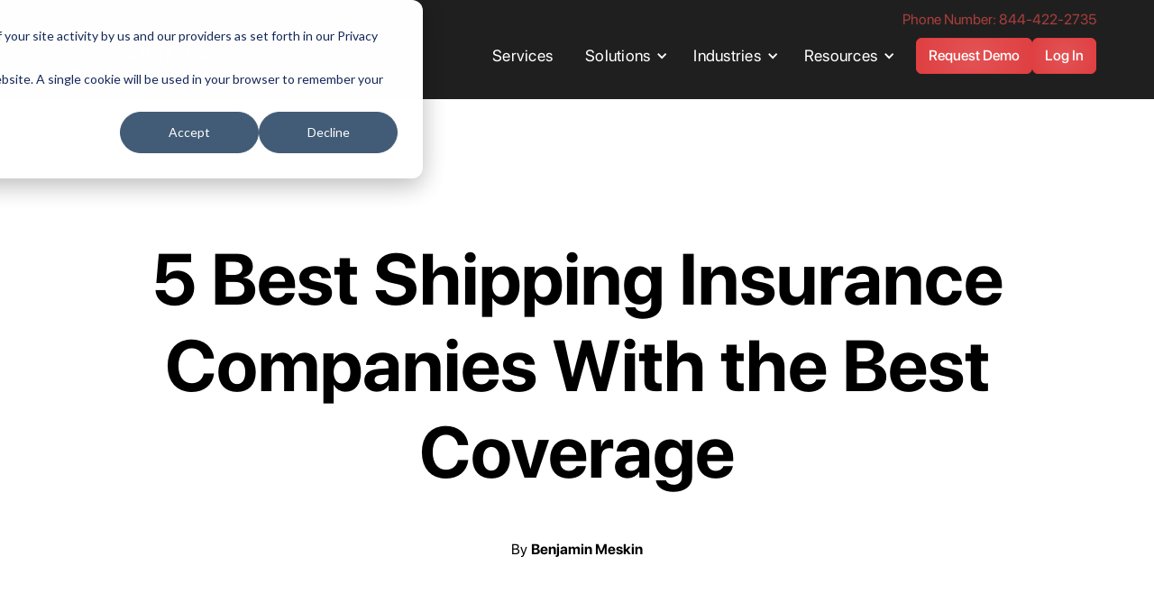

--- FILE ---
content_type: text/html
request_url: https://www.ecabrella.com/blog-posts/best-shipping-insurance-companies
body_size: 18322
content:
<!DOCTYPE html><!-- Last Published: Thu Jan 08 2026 15:32:35 GMT+0000 (Coordinated Universal Time) --><html data-wf-domain="www.ecabrella.com" data-wf-page="65c11bb23e6c0adcd13649a9" data-wf-site="65aea79084af30eefa99db60" lang="en" data-wf-collection="65c11bb23e6c0adcd136499e" data-wf-item-slug="best-shipping-insurance-companies"><head><meta charset="utf-8"/><title>5 Best Shipping Insurance Companies With the Best Coverage</title><meta content="Discover top shipping insurance companies offering stellar coverage. Overcome logistics challenges knowing your goods are well-protected." name="description"/><meta content="5 Best Shipping Insurance Companies With the Best Coverage" property="og:title"/><meta content="Discover top shipping insurance companies offering stellar coverage. Overcome logistics challenges knowing your goods are well-protected." property="og:description"/><meta content="https://cdn.prod.website-files.com/65b168fdbcf7aad04ab75b80/6682e74a90c9cfb72d13ba89_5%20Best%20Shipping%20Insurance%20Companies.webp" property="og:image"/><meta content="5 Best Shipping Insurance Companies With the Best Coverage" property="twitter:title"/><meta content="Discover top shipping insurance companies offering stellar coverage. Overcome logistics challenges knowing your goods are well-protected." property="twitter:description"/><meta content="https://cdn.prod.website-files.com/65b168fdbcf7aad04ab75b80/6682e74a90c9cfb72d13ba89_5%20Best%20Shipping%20Insurance%20Companies.webp" property="twitter:image"/><meta property="og:type" content="website"/><meta content="summary_large_image" name="twitter:card"/><meta content="width=device-width, initial-scale=1" name="viewport"/><meta content="SZzXQ82hEv0imJkCsN3RPxiAb1UBF73M7UyXu1wKhGs" name="google-site-verification"/><link href="https://cdn.prod.website-files.com/65aea79084af30eefa99db60/css/ebcabrella.webflow.shared.f174b5c57.min.css" rel="stylesheet" type="text/css" integrity="sha384-8XS1xX/xHM3WeMgoz67p5JRxGTuuPHH1Rr98NsQMhvvRV0kZmYUd7hF0uuNNYHDE" crossorigin="anonymous"/><link href="https://fonts.googleapis.com" rel="preconnect"/><link href="https://fonts.gstatic.com" rel="preconnect" crossorigin="anonymous"/><script src="https://ajax.googleapis.com/ajax/libs/webfont/1.6.26/webfont.js" type="text/javascript"></script><script type="text/javascript">WebFont.load({  google: {    families: ["Montserrat:100,100italic,200,200italic,300,300italic,400,400italic,500,500italic,600,600italic,700,700italic,800,800italic,900,900italic","Niconne:regular"]  }});</script><script type="text/javascript">!function(o,c){var n=c.documentElement,t=" w-mod-";n.className+=t+"js",("ontouchstart"in o||o.DocumentTouch&&c instanceof DocumentTouch)&&(n.className+=t+"touch")}(window,document);</script><link href="https://cdn.prod.website-files.com/65aea79084af30eefa99db60/65ccd7050cf18e4a4f3d96e1_32Group%2010122988%201.png" rel="shortcut icon" type="image/x-icon"/><link href="https://cdn.prod.website-files.com/65aea79084af30eefa99db60/65ccd70a1dae7990b93719b3_256Group%2010122988%202.png" rel="apple-touch-icon"/><link href="https://www.ecabrella.com/blog-posts/best-shipping-insurance-companies" rel="canonical"/><!-- Google tag (gtag.js) -->
<script async src="https://www.googletagmanager.com/gtag/js?id=G-C72HDXN3PH"></script>
<script>
  window.dataLayer = window.dataLayer || [];
  function gtag(){dataLayer.push(arguments);}
  gtag('js', new Date());

  gtag('config', 'G-C72HDXN3PH');
</script>


<!-- Please keep this css code to improve the font quality-->
<style>
  * {
  -webkit-font-smoothing: antialiased;
  -moz-osx-font-smoothing: grayscale;
}
</style>

<!-- You can remove this -->
<meta name="facebook-domain-verification" content="mlk59ybu44651lzcbhhxjfl8vfae8q" />

<!-- Google Tag Manager -->
<script>(function(w,d,s,l,i){w[l]=w[l]||[];w[l].push({'gtm.start':
new Date().getTime(),event:'gtm.js'});var f=d.getElementsByTagName(s)[0],
j=d.createElement(s),dl=l!='dataLayer'?'&l='+l:'';j.async=true;j.src=
'https://www.googletagmanager.com/gtm.js?id='+i+dl;f.parentNode.insertBefore(j,f);
})(window,document,'script','dataLayer','GTM-WK543DQQ');</script>
<!-- End Google Tag Manager -->

<!-- [Attributes by Finsweet] Social Share -->
<script defer src="https://cdn.jsdelivr.net/npm/@finsweet/attributes-socialshare@1/socialshare.js"></script></head><body><div class="page-wrapper"><main class="main-wrapper"><div class="w-embed"><style>
  input:focus~.contact-label,
  input:not(:focus):valid~.contact-label,
  input[type=email]:not(:placeholder-shown)~.contact-label {
    bottom: 35px;
    font-size: 11px;
  }

  .contact-form-field:focus {
    outline: none;
  }
</style></div><div class="global-styles w-embed"><style>

/* Get rid of top margin on first element in any rich text element */
.w-richtext > :not(div):first-child, .w-richtext > div:first-child > :first-child {
  margin-top: 0 !important;
}

/* Get rid of bottom margin on last element in any rich text element */
.w-richtext>:last-child, .w-richtext ol li:last-child, .w-richtext ul li:last-child {
	margin-bottom: 0 !important;
}

/* 
Make the following elements inherit typography styles from the parent and not have hardcoded values. 
Important: You will not be able to style for example "All Links" in Designer with this CSS applied.
Uncomment this CSS to use it in the project. Leave this message for future hand-off.
*/
/*
a,
.w-input,
.w-select,
.w-tab-link,
.w-nav-link,
.w-dropdown-btn,
.w-dropdown-toggle,
.w-dropdown-link {
  color: inherit;
  text-decoration: inherit;
  font-size: inherit;
}
*/

/* Prevent all click and hover interaction with an element */
.pointer-events-off {
	pointer-events: none;
}

/* Enables all click and hover interaction with an element */
.pointer-events-on {
  pointer-events: auto;
}

/* Snippet enables you to add class of div-square which creates and maintains a 1:1 dimension of a div.*/
.div-square::after {
  content: "";
  display: block;
  padding-bottom: 100%;
}

/*Hide focus outline for main content element*/
    main:focus-visible {
    outline: -webkit-focus-ring-color auto 0px;
}

/* Make sure containers never lose their center alignment*/
.container-medium, .container-small, .container-large {
  margin-right: auto !important;
  margin-left: auto !important;
}

/*Reset selects, buttons, and links styles*/
.w-input, .w-select, a {
color: inherit;
text-decoration: inherit;
font-size: inherit;
}

/*Apply "..." after 3 lines of text */
.text-style-3lines {
    display: -webkit-box;
    overflow: hidden;
    -webkit-line-clamp: 3;
    -webkit-box-orient: vertical;
}

/* Apply "..." after 2 lines of text */
.text-style-2lines {
    display: -webkit-box;
    overflow: hidden;
    -webkit-line-clamp: 2;
    -webkit-box-orient: vertical;
}
/* Apply "..." at 100% width */
.truncate-width { 
		width: 100%; 
    white-space: nowrap; 
    overflow: hidden; 
    text-overflow: ellipsis; 
}
/* Removes native scrollbar */
.no-scrollbar {
    -ms-overflow-style: none;  // IE 10+
    overflow: -moz-scrollbars-none;  // Firefox
}

.no-scrollbar::-webkit-scrollbar {
    display: none; // Safari and Chrome
}

/* Adds inline flex display */
.display-inlineflex {
  display: inline-flex;
}

/* These classes are never overwritten */
.hide {
  display: none !important;
}

@media screen and (max-width: 991px) {
    .hide, .hide-tablet {
        display: none !important;
    }
}
  @media screen and (max-width: 767px) {
    .hide-mobile-landscape{
      display: none !important;
    }
}
  @media screen and (max-width: 479px) {
    .hide-mobile{
      display: none !important;
    }
}
 
.margin-0 {
  margin: 0rem !important;
}
  
.padding-0 {
  padding: 0rem !important;
}

.spacing-clean {
padding: 0rem !important;
margin: 0rem !important;
}

.margin-top {
  margin-right: 0rem !important;
  margin-bottom: 0rem !important;
  margin-left: 0rem !important;
}

.padding-top {
  padding-right: 0rem !important;
  padding-bottom: 0rem !important;
  padding-left: 0rem !important;
}
  
.margin-right {
  margin-top: 0rem !important;
  margin-bottom: 0rem !important;
  margin-left: 0rem !important;
}

.padding-right {
  padding-top: 0rem !important;
  padding-bottom: 0rem !important;
  padding-left: 0rem !important;
}

.margin-bottom {
  margin-top: 0rem !important;
  margin-right: 0rem !important;
  margin-left: 0rem !important;
}

.padding-bottom {
  padding-top: 0rem !important;
  padding-right: 0rem !important;
  padding-left: 0rem !important;
}

.margin-left {
  margin-top: 0rem !important;
  margin-right: 0rem !important;
  margin-bottom: 0rem !important;
}
  
.padding-left {
  padding-top: 0rem !important;
  padding-right: 0rem !important;
  padding-bottom: 0rem !important;
}
  
.margin-horizontal {
  margin-top: 0rem !important;
  margin-bottom: 0rem !important;
}

.padding-horizontal {
  padding-top: 0rem !important;
  padding-bottom: 0rem !important;
}

.margin-vertical {
  margin-right: 0rem !important;
  margin-left: 0rem !important;
}
  
.padding-vertical {
  padding-right: 0rem !important;
  padding-left: 0rem !important;
}

</style></div><div class="section-nav"><div class="page-padding"><div data-animation="default" data-collapse="medium" data-duration="400" data-easing="ease" data-easing2="ease" role="banner" class="navbar-logo-left-container shadow-three w-nav"><div class="div-block-21"><a href="tel:844-422-2735" class="link">Phone Number: 844-422-2735 </a></div><div class="navbar-wrapper"><a href="/" class="navbar-brand w-nav-brand"><img src="https://cdn.prod.website-files.com/65aea79084af30eefa99db60/65ea32d5be1b6ef5b93ad4b9_Group%2010122994.png" loading="lazy" sizes="(max-width: 479px) 98vw, (max-width: 767px) 99vw, (max-width: 1304px) 100vw, 1304px" srcset="https://cdn.prod.website-files.com/65aea79084af30eefa99db60/65ea32d5be1b6ef5b93ad4b9_Group%2010122994-p-500.png 500w, https://cdn.prod.website-files.com/65aea79084af30eefa99db60/65ea32d5be1b6ef5b93ad4b9_Group%2010122994-p-800.png 800w, https://cdn.prod.website-files.com/65aea79084af30eefa99db60/65ea32d5be1b6ef5b93ad4b9_Group%2010122994-p-1080.png 1080w, https://cdn.prod.website-files.com/65aea79084af30eefa99db60/65ea32d5be1b6ef5b93ad4b9_Group%2010122994.png 1304w" alt="" class="chart-logo"/></a><nav role="navigation" class="nav-menu-wrapper w-nav-menu"><ul role="list" class="nav-menu-two w-list-unstyled"><li class="nav-list-item"><a href="/service" class="nav-link">Services</a></li><li class="list-item"></li><li class="nav-list-item"><div data-hover="false" data-delay="0" class="nav-dropdown w-dropdown"><div class="nav-dropdown-toggle w-dropdown-toggle"><div class="nav-dropdown-icon w-icon-dropdown-toggle"></div><div class="text-block hover-red">Solutions</div></div><nav class="nav-dropdown-list w-dropdown-list"><div class="megamenu-inner-wrap _3col-nav"><div class="mega-menu-column"><p class="text-size-medium">Business </p><a href="/solution/integrated-shipping-insurance-solutions" class="nav-link-wrap red-background w-inline-block"><div class="div-block-8 white"><img alt="" loading="lazy" src="https://cdn.prod.website-files.com/65aea79084af30eefa99db60/65e668869e9fb4d8a0617b58_Integrated%20icon.svg" class="image"/></div><div class="div-block-7"><p class="text-size-regular text-weight-bold">Integrated Shipping &amp; Insurance Solutions</p><p class="text-size-regular">Integrated shipping &amp; insurance workflows using Cabrella Native TMS with access to exclusive carrier discounted pricing</p></div></a><a href="/solution/integrated-insurance-solutions" class="nav-link-wrap red-background w-inline-block"><div class="div-block-8 white"><img alt="" loading="lazy" src="https://cdn.prod.website-files.com/65aea79084af30eefa99db60/65e66939674848a44c717a13_Shipping%20Icon.svg" class="image"/></div><div class="div-block-7"><p class="text-size-regular text-weight-bold">Integrated Insurance Solutions</p><p class="text-size-regular">Integrate to your existing TMS to easily access comprehensive coverage, pro-active monitoring and security services</p></div></a></div><div class="mega-menu-column"><p class="text-size-medium">Affiliate &amp; Enterprise</p><a href="/api" class="nav-link-wrap w-inline-block"><div class="div-block-8"><img alt="Icon" loading="lazy" src="https://cdn.prod.website-files.com/65aea79084af30eefa99db60/65c5808098f4b0aa90797e9e_Brain%20Icon.svg" class="image"/></div><div class="div-block-7"><p class="text-size-regular text-weight-bold">Advance Dynamic API </p><p class="text-size-regular">Leverage cutting edge API to customize and add value to supply chain</p></div></a><a href="/solution/claim-subrogation-management" class="nav-link-wrap w-inline-block"><div class="div-block-8"><img alt="" loading="lazy" src="https://cdn.prod.website-files.com/65aea79084af30eefa99db60/65e672b0ffb5ddac125453d8_Data%20Icon%201429207.svg" class="image"/></div><div class="div-block-7"><p class="text-size-regular text-weight-bold">Claims Management</p><p class="text-size-regular">Apply that to parcel &amp; logistics risk management</p></div></a><a href="/solution/white-labeled-claims" class="nav-link-wrap red-background w-inline-block"><div class="div-block-8 white"><img alt="Icon" loading="lazy" src="https://cdn.prod.website-files.com/65aea79084af30eefa99db60/65c58020ee56784af8ad9603_Label%20Icon%201116097.svg" class="image"/></div><div class="div-block-7"><p class="text-size-regular text-weight-bold text-color-red">White Labeled Claims Technology</p><p class="text-size-regular">Branded Claims Management Deployable Solutions with full back-office claims management.</p></div></a><a href="/solution/security" class="nav-link-wrap red-background security w-inline-block"><div class="div-block-8 white"><img alt="" loading="lazy" src="https://cdn.prod.website-files.com/65aea79084af30eefa99db60/65e677a9ffb5ddac125710ab_Monitoring%20icon.svg" class="image"/></div><div class="div-block-7"><p class="text-size-regular text-weight-bold">Security</p><p class="text-size-regular">Proactive Monitoring,<br/>Alert, Supplies, Security<br/>&amp; Recovery</p></div></a></div><div id="w-node-c482cd5e-9f13-6f72-38e7-5030a336e187-51d56995" class="mega-menu-column case-studies"><p class="text-size-regular">Cabrella&#x27;s Case Studies</p><div class="w-dyn-list"><div role="list" class="collection-list-4 w-dyn-items"><div role="listitem" class="collection-item-3 w-dyn-item"><a href="/case-studies/a-tms-looking-for-differentiation" class="nav-link-wrap auto w-inline-block"><div class="div-block-8 black-background"><img alt="Icon" loading="lazy" src="https://cdn.prod.website-files.com/65aea79084af30eefa99db60/65c5831e2c2f90a44167d608_Group.svg" class="image"/></div><div class="div-block-7"><p class="text-size-regular text-weight-bold">A TMS looking for differentiation</p></div></a></div><div role="listitem" class="collection-item-3 w-dyn-item"><a href="/case-studies/the-multi-faceted-jeweler" class="nav-link-wrap auto w-inline-block"><div class="div-block-8 black-background"><img alt="Icon" loading="lazy" src="https://cdn.prod.website-files.com/65aea79084af30eefa99db60/65c5831e2c2f90a44167d608_Group.svg" class="image"/></div><div class="div-block-7"><p class="text-size-regular text-weight-bold">The Multi-Faceted Jeweler</p></div></a></div></div></div><a href="/case-study/the-luxury-e-commerce-brand" class="nav-link-wrap auto w-inline-block"><div class="div-block-8 black-background"><img alt="Icon" loading="lazy" src="https://cdn.prod.website-files.com/65aea79084af30eefa99db60/65c5831e2c2f90a44167d608_Group.svg" class="image"/></div><div class="div-block-7"><p class="text-size-regular text-weight-bold">Luxury E-commerce Brand </p></div></a><a href="/case-study/case-study-a-3pl-in-need" class="nav-link-wrap auto w-inline-block"><div class="div-block-8 black-background"><img alt="Icon" loading="lazy" src="https://cdn.prod.website-files.com/65aea79084af30eefa99db60/65c5831e2c2f90a44167d608_Group.svg" class="image"/></div><div class="div-block-7"><p class="text-size-regular text-weight-bold">																		A 3PL in need														</p></div></a><div class="button-group"><a href="/case-studies" class="button black w-button">View All</a></div></div></div></nav></div></li><li class="nav-list-item"><div data-hover="false" data-delay="0" class="nav-dropdown w-dropdown"><div class="nav-dropdown-toggle w-dropdown-toggle"><div class="nav-dropdown-icon w-icon-dropdown-toggle"></div><div class="text-block hover-red">Industries</div></div><nav class="nav-dropdown-list w-dropdown-list"><div class="div-block-6 industries"><div class="w-dyn-list"><div fs-list-element="list" role="list" class="ind-menu-grid w-dyn-items"><div role="listitem" class="grid-ind w-dyn-item"><a href="/industries/auto-industrial-parts" class="nav-link-wrap w-inline-block"><div class="div-block-8"><img alt="" loading="lazy" src="https://cdn.prod.website-files.com/65b168fdbcf7aad04ab75b80/65e67fb817075d1f3c6ebd1d_Car%20Icon.svg" class="image"/></div><div class="div-block-7"><p class="text-size-regular text-weight-bold">Shipping Solutions for Industrial &amp; Auto Parts</p><p class="text-size-regular">Coverage customized for Auto/Industrial Parts protection during transit.</p></div></a></div><div role="listitem" class="grid-ind w-dyn-item"><a href="/industries/trading-cards-collectibles" class="nav-link-wrap w-inline-block"><div class="div-block-8"><img alt="" loading="lazy" src="https://cdn.prod.website-files.com/65b168fdbcf7aad04ab75b80/65c56d949fd345a3b8486a61_Playing%20Cards%20Icon.svg" class="image"/></div><div class="div-block-7"><p class="text-size-regular text-weight-bold">Shipping Solutions for Trading Cards &amp; Collectible Items</p><p class="text-size-regular">insurance for collectible trading sports, Pokémon and the like cards</p></div></a></div><div role="listitem" class="grid-ind w-dyn-item"><a href="/industries/precious-metals-bullion-numismatics" class="nav-link-wrap w-inline-block"><div class="div-block-8"><img alt="" loading="lazy" src="https://cdn.prod.website-files.com/65b168fdbcf7aad04ab75b80/65c56e6793231e0de2b8de3a_Gold%20Bar%20Icon.svg" class="image"/></div><div class="div-block-7"><p class="text-size-regular text-weight-bold">Precious Metals, Bullion &amp; Numismatics</p><p class="text-size-regular">Safeguarding precious metals with specialized insurance.</p></div></a></div><div role="listitem" class="grid-ind w-dyn-item"><a href="/industries/medical-devices-pharmaceutical" class="nav-link-wrap w-inline-block"><div class="div-block-8"><img alt="" loading="lazy" src="https://cdn.prod.website-files.com/65b168fdbcf7aad04ab75b80/65c56ea583702d068c6b87eb_Heart%20Icon%206531889.svg" class="image"/></div><div class="div-block-7"><p class="text-size-regular text-weight-bold">Healthcare Shipping Solutions: Medical Devices &amp; Pharmaceuticals</p><p class="text-size-regular">Specialized insurance for medical sectors.</p></div></a></div><div role="listitem" class="grid-ind w-dyn-item"><a href="/industries/luxury-accessories-high-fashion" class="nav-link-wrap w-inline-block"><div class="div-block-8"><img alt="" loading="lazy" src="https://cdn.prod.website-files.com/65b168fdbcf7aad04ab75b80/65c56f0fb33df3c3794579c2_Tshirt%20Icon%204464232.svg" class="image"/></div><div class="div-block-7"><p class="text-size-regular text-weight-bold">High Value Luxury Items &amp; High Fashion</p><p class="text-size-regular">Customized insurance to protect high fashion</p></div></a></div><div role="listitem" class="grid-ind w-dyn-item"><a href="/industries/electronics" class="nav-link-wrap w-inline-block"><div class="div-block-8"><img alt="" loading="lazy" src="https://cdn.prod.website-files.com/65b168fdbcf7aad04ab75b80/65c56f3fd2304fe919d0a448_iPhone%20Icon%201314324.svg" class="image"/></div><div class="div-block-7"><p class="text-size-regular text-weight-bold">Shipping Insurance for Electronics</p><p class="text-size-regular">Safeguarding electronics with tailored insurance solutions.</p></div></a></div><div role="listitem" class="grid-ind w-dyn-item"><a href="/industries/cash-in-transit" class="nav-link-wrap w-inline-block"><div class="div-block-8"><img alt="" loading="lazy" src="https://cdn.prod.website-files.com/65b168fdbcf7aad04ab75b80/65c56fcb352345eeb29aae30_Cash%20icon.svg" class="image"/></div><div class="div-block-7"><p class="text-size-regular text-weight-bold">Cash In Transit Insurance</p><p class="text-size-regular">Cash in transit programs for MSBs and similar institutions</p></div></a></div><div role="listitem" class="grid-ind w-dyn-item"><a href="/industries/artwork-" class="nav-link-wrap w-inline-block"><div class="div-block-8"><img alt="" loading="lazy" src="https://cdn.prod.website-files.com/65b168fdbcf7aad04ab75b80/65c5702981d1e988cd271022_Art%20Icon%202064913.svg" class="image"/></div><div class="div-block-7"><p class="text-size-regular text-weight-bold">Artwork Shipping Insurance</p><p class="text-size-regular">Insuring art shipments with specialized plans</p></div></a></div><div role="listitem" class="grid-ind w-dyn-item"><a href="/industries/alcohol-beverages-cbd" class="nav-link-wrap w-inline-block"><div class="div-block-8"><img alt="" loading="lazy" src="https://cdn.prod.website-files.com/65b168fdbcf7aad04ab75b80/65c5706587b9375416d6798a_Alcohol%20icon.svg" class="image"/></div><div class="div-block-7"><p class="text-size-regular text-weight-bold">Shipping Solutions for Alcohol, Liquor &amp; CBD Products</p><p class="text-size-regular">expensive liquor in transit</p></div></a></div><div role="listitem" class="grid-ind w-dyn-item"><a href="/industries/jewelry-watches" class="nav-link-wrap w-inline-block"><div class="div-block-8"><img alt="" loading="lazy" src="https://cdn.prod.website-files.com/65b168fdbcf7aad04ab75b80/65c570c5b33df3c37946309a_Jewelry%20Icon.svg" class="image"/></div><div class="div-block-7"><p class="text-size-regular text-weight-bold">Shipping Insurance for Jewelry &amp; Watches</p><p class="text-size-regular">Coverage designed to secure jewelry during transit</p></div></a></div></div></div><div fs-list-position="11" fs-list-element="item"><a href="/solution/perishables-insurance" class="nav-link-wrap red-background w-inline-block"><div class="div-block-8 white"><img alt="" loading="lazy" src="https://cdn.prod.website-files.com/65aea79084af30eefa99db60/67f45900efd8e77d0916f8bf_Fruit%20Line%20Icons.svg" class="image invert"/></div><div class="div-block-7"><p class="text-size-regular text-weight-bold">Perishables Insurance</p><p class="text-size-regular">One-stop solution for shipping and insuring perishable goods.</p></div></a></div></div><div class="mega-menu-column case-studies"><p class="text-size-regular">Cabrella&#x27;s Case Studies</p><div class="w-dyn-list"><div role="list" class="collection-list-5 w-dyn-items"><div role="listitem" class="w-dyn-item"><a href="/case-studies/a-tms-looking-for-differentiation" class="nav-link-wrap auto w-inline-block"><div class="div-block-8 black-background"><img alt="Icon" loading="lazy" src="https://cdn.prod.website-files.com/65aea79084af30eefa99db60/65c5831e2c2f90a44167d608_Group.svg" class="image"/></div><div class="div-block-7"><p class="text-size-regular text-weight-bold">A TMS looking for differentiation</p></div></a></div><div role="listitem" class="w-dyn-item"><a href="/case-studies/the-multi-faceted-jeweler" class="nav-link-wrap auto w-inline-block"><div class="div-block-8 black-background"><img alt="Icon" loading="lazy" src="https://cdn.prod.website-files.com/65aea79084af30eefa99db60/65c5831e2c2f90a44167d608_Group.svg" class="image"/></div><div class="div-block-7"><p class="text-size-regular text-weight-bold">The Multi-Faceted Jeweler</p></div></a></div></div></div><a href="/case-study/the-luxury-e-commerce-brand" class="nav-link-wrap auto w-inline-block"><div class="div-block-8 black-background"><img alt="Icon" loading="lazy" src="https://cdn.prod.website-files.com/65aea79084af30eefa99db60/65c5831e2c2f90a44167d608_Group.svg" class="image"/></div><div class="div-block-7"><p class="text-size-regular text-weight-bold">Luxury E-commerce Brand </p></div></a><a href="/case-study/case-study-a-3pl-in-need" class="nav-link-wrap auto w-inline-block"><div class="div-block-8 black-background"><img alt="Icon" loading="lazy" src="https://cdn.prod.website-files.com/65aea79084af30eefa99db60/65c5831e2c2f90a44167d608_Group.svg" class="image"/></div><div class="div-block-7"><p class="text-size-regular text-weight-bold">																		A 3PL in need														</p></div></a><div class="button-group is-center"><a href="/case-studies" class="button black w-button">View All</a></div></div></nav></div></li><li class="nav-list-item"><div data-hover="false" data-delay="0" class="nav-dropdown w-dropdown"><div class="nav-dropdown-toggle w-dropdown-toggle"><div class="nav-dropdown-icon w-icon-dropdown-toggle"></div><div class="text-block hover-red">Resources</div></div><nav class="nav-dropdown-list w-dropdown-list"><div class="megamenu-inner-wrap"><div class="mega-menu-column"><a href="https://apidoc.cabrella.com/" class="nav-link-wrap w-inline-block"><div class="div-block-8"><img alt="Icon" loading="lazy" src="https://cdn.prod.website-files.com/65aea79084af30eefa99db60/65c5808098f4b0aa90797e9e_Brain%20Icon.svg" class="image"/></div><div class="div-block-7"><p class="text-size-regular text-weight-bold"><strong>Developer Resources <br/></strong></p><p class="text-size-regular">System, Software &amp; API Information</p></div></a><a href="/about-us" class="nav-link-wrap w-inline-block"><div class="div-block-8"><img alt="Icon" loading="lazy" src="https://cdn.prod.website-files.com/65aea79084af30eefa99db60/65c5808098f4b0aa90797e9e_Brain%20Icon.svg" class="image"/></div><div class="div-block-7"><p class="text-size-regular text-weight-bold">Company</p><p class="text-size-regular">About us and what we stand for</p></div></a><a href="/careers" class="nav-link-wrap w-inline-block"><div class="div-block-8"><img alt="Icon" loading="lazy" src="https://cdn.prod.website-files.com/65aea79084af30eefa99db60/65c58020ee56784af8ad9603_Label%20Icon%201116097.svg" class="image"/></div><div class="div-block-7"><p class="text-size-regular text-weight-bold">Careers</p><p class="text-size-regular">Join our team as we continue to build something special </p></div></a></div><div class="mega-menu-column"><a href="/crime-critical-response-blog" class="nav-link-wrap w-inline-block"><div class="div-block-8"><img alt="" loading="lazy" src="https://cdn.prod.website-files.com/65aea79084af30eefa99db60/6618701affcd6eb845f620d6_noun-love-6772569.svg" class="image invert"/></div><div class="div-block-7"><p class="text-size-regular text-weight-bold">Crime &amp; Critical<br/> Response Blog</p><p class="text-size-regular">True stories how we saved shippments</p></div></a><a href="/blog" class="nav-link-wrap w-inline-block"><div class="div-block-8"><img alt="Icon" loading="lazy" src="https://cdn.prod.website-files.com/65aea79084af30eefa99db60/65c582421f77e162be6826a9_Blog%20Icon.svg" class="image"/></div><div class="div-block-7"><p class="text-size-regular text-weight-bold">Blog</p><p class="text-size-regular">valuable resource, delving into various aspects of the shipping industry</p></div></a><a href="/press" class="nav-link-wrap w-inline-block"><div class="div-block-8"><img alt="Icon" loading="lazy" src="https://cdn.prod.website-files.com/65aea79084af30eefa99db60/65c581b6352345eeb2a4b88d_News%20Icon.svg" class="image"/></div><div class="div-block-7"><p class="text-size-regular text-weight-bold">Company News &amp; Announcements </p><p class="text-size-regular">window into the world of cutting-edge shipping solutions</p></div></a></div><div class="mega-menu-column"><a href="/compare-us" class="nav-link-wrap w-inline-block"><div class="div-block-8"><img alt="Icon" loading="lazy" src="https://cdn.prod.website-files.com/65aea79084af30eefa99db60/65c5808098f4b0aa90797e9e_Brain%20Icon.svg" class="image"/></div><div class="div-block-7"><p class="text-size-regular text-weight-bold">Compare Us</p><p class="text-size-regular">Compare us to the others</p></div></a><a href="/contact" class="nav-link-wrap w-inline-block"><div class="div-block-8"><img alt="logo" loading="lazy" src="https://cdn.prod.website-files.com/65aea79084af30eefa99db60/65d6bc43dab8f1eeeaa198f1_Contact%20Icon.svg" class="image"/></div><div class="div-block-7"><p class="text-size-regular text-weight-bold">Contact Us</p><p class="text-size-regular"><strong>Get In Touch</strong></p></div></a></div><div class="mega-menu-column case-studies"><p class="text-size-regular">Cabrella&#x27;s Case Studies</p><div class="w-dyn-list"><div role="list" class="collection-list-3 w-dyn-items"><div role="listitem" class="w-dyn-item"><a href="/case-studies/a-tms-looking-for-differentiation" class="nav-link-wrap auto w-inline-block"><div class="div-block-8 black-background"><img alt="Icon" loading="lazy" src="https://cdn.prod.website-files.com/65aea79084af30eefa99db60/65c5831e2c2f90a44167d608_Group.svg" class="image"/></div><div class="div-block-7"><p class="text-size-regular text-weight-bold">A TMS looking for differentiation</p></div></a></div><div role="listitem" class="w-dyn-item"><a href="/case-studies/the-multi-faceted-jeweler" class="nav-link-wrap auto w-inline-block"><div class="div-block-8 black-background"><img alt="Icon" loading="lazy" src="https://cdn.prod.website-files.com/65aea79084af30eefa99db60/65c5831e2c2f90a44167d608_Group.svg" class="image"/></div><div class="div-block-7"><p class="text-size-regular text-weight-bold">The Multi-Faceted Jeweler</p></div></a></div></div></div><a href="/case-study/case-study-a-3pl-in-need" class="nav-link-wrap auto w-inline-block"><div class="div-block-8 black-background"><img alt="Icon" loading="lazy" src="https://cdn.prod.website-files.com/65aea79084af30eefa99db60/65c5831e2c2f90a44167d608_Group.svg" class="image"/></div><div class="div-block-7"><p class="text-size-regular text-weight-bold">																		A 3PL in need														</p></div></a><a href="/case-study/the-luxury-e-commerce-brand" class="nav-link-wrap auto w-inline-block"><div class="div-block-8 black-background"><img alt="Icon" loading="lazy" src="https://cdn.prod.website-files.com/65aea79084af30eefa99db60/65c5831e2c2f90a44167d608_Group.svg" class="image"/></div><div class="div-block-7"><p class="text-size-regular text-weight-bold">Luxury E-commerce Brand </p></div></a><div class="button-group is-center"><a href="/case-studies" class="button black w-button">View All</a></div></div></div></nav></div></li><li class="mobile-margin-top-10"><a href="/contact" class="button w-button">Request Demo</a><a href="https://client.ecabrella.com/Login?ReturnUrl=%2f" class="button w-button">Log In</a></li></ul></nav><div class="menu-button w-nav-button"><div data-w-id="5057b08c-4c75-1345-eac7-bad120882865" data-is-ix2-target="1" class="lottie-animation" data-animation-type="lottie" data-src="https://cdn.prod.website-files.com/644155eb4388fc12a10d6487/65a04f006bceeacd7901fa76_Animation%20-%201705004751500.json" data-loop="0" data-direction="1" data-autoplay="0" data-renderer="svg" data-default-duration="2.3333333333333335" data-duration="0" data-ix2-initial-state="0"></div></div></div></div></div></div><header class="section_blog-post-header3"><div class="padding-global-3"><div class="container-large-3"><div class="padding-section-large no-bottom"><div class="w-layout-grid blog-post-header3_component"><div class="blog-post-header3_title-wrapper"><div class="blog-post-header3_breadcrumb"></div><div class="margin-bottom-3 margin-large"><h1 class="heading-style-h1 text-align-center">5 Best Shipping Insurance Companies With the Best Coverage</h1></div><div class="blog-post-header3_content-top"><div class="blog-post-header3_author-wrapper"><div class="blog-post-header3_author-text"><div class="margin-right margin-tiny">By</div><div class="text-weight-semibold">Benjamin Meskin</div></div><div class="blog-post-header3_date-wrapper"><div class="text-size-small w-dyn-bind-empty"></div></div></div></div></div></div></div></div></div></header><header class="section_content31"><div class="padding-global-3"><div class="container-large-3"><div class="padding-section-large-5"><div class="content31_component"><div class="content31_content"><div class="text-rich-text w-richtext"><figure style="max-width:1500pxpx" class="w-richtext-align-fullwidth w-richtext-figure-type-image"><div><img src="https://cdn.prod.website-files.com/65b168fdbcf7aad04ab75b80/6716a4670cd3dc560eab32f9_6682e74a90c9cfb72d13ba89_5%2520Best%2520Shipping%2520Insurance%2520Companies.webp" loading="lazy" alt=""/></div></figure><p>At <a href="https://www.ecabrella.com/" target="_blank">Cabrella</a>, we know that shipping is about more than moving items from point A to point B. Quality shipping insurance means ensuring your items arrive as expected every time. That&#x27;s why understanding shipping insurance is crucial for anyone involved in the logistics of valuable goods. </p><p> </p><p>In this guide, we’ll break down what you need to know about the best shipping insurance providers, highlighting those that go the extra mile in coverage and customer service. If you’re looking to safeguard your shipments with top-tier protection, keep reading.</p><p> </p><h2><strong>What Is Shipping Insurance?</strong></h2><p>At its core, <a href="https://www.uschamber.com/co/start/strategy/shipping-insurance-breakdown" target="_blank">shipping insurance offers financial security for your shipments</a>, covering losses or damages during transit. Whether you’re sending <a href="https://www.ecabrella.com/industries/precious-metals-bullion-numismatics" target="_blank">precious cargo</a> across the country or distributing products worldwide, insurance acts as a financial safety net if things don&#x27;t go as planned.</p><figure style="max-width:603pxpx" class="w-richtext-align-fullwidth w-richtext-figure-type-image"><a href="https://www.ecabrella.com/contact" target="_blank" class="w-inline-block"><div><img src="https://cdn.prod.website-files.com/65b168fdbcf7aad04ab75b80/6716a1588fc60ac106d6aba2_6716a1386cc3dbc0c3c3b0fc_cabrella-shipping-insurance-blog-cta.png" loading="lazy" alt=""/></div></a></figure><p>Policies can vary significantly but generally cover loss, theft, and damage. While all shipping carriers offer some liability coverage, the insured value can often fall short of the item’s true value. That&#x27;s where dedicated shipping insurance steps in to fill the gaps, providing comprehensive coverage tailored to the actual value of your shipments. </p><p> </p><p>With the right insurance policy, you won&#x27;t have to bear the cost if your shipment gets lost, stolen, or damaged. Instead, you can claim compensation to recover your losses, keeping your business fluid and stress levels low.</p><p> </p><h2><strong>What Are the Benefits of Shipping Insurance?</strong></h2><p>Now that you know what shipping insurance is, let&#x27;s explore its benefits for your business:</p><p> </p><h3><strong>Risk Mitigation</strong></h3><p>One of the primary benefits of shipping insurance is its role in <a href="https://online.hbs.edu/blog/post/risk-management" target="_blank">risk management</a>. Shipping logistics can be unpredictable, with risks ranging from accidents and natural disasters to theft and loss. Insurance acts as a buffer against these uncertainties, ensuring that your business won&#x27;t suffer the full financial impact even if your goods are compromised.</p><p> </p><h3><strong>Enhanced Customer Trust</strong></h3><p>Customers&#x27; trust in your service increases when their orders are insured. This aspect is particularly important for ecommerce businesses, where assurance of order fulfillment is vital to maintaining your reputation and consumer satisfaction. Shipping insurance can be a strong selling point, showing your commitment to customer service.</p><p> </p><h3><strong>Cash Flow Stability</strong></h3><p>Dealing with lost, stolen, or damaged goods can significantly disrupt cash flow, especially if you&#x27;re responsible for replacing them out of pocket. Shipping insurance helps maintain financial stability by covering these unforeseen costs, making sure such incidents don&#x27;t derail your financial planning.</p><p> </p><h3><strong>Competitive Advantage</strong></h3><p>Shipping insurance, especially as a part of the sales package, can set you apart from competitors who do not provide this benefit. It shows you’re serious about delivering goods in perfect condition and are prepared to back up that commitment with a policy that protects your customers&#x27; purchases.</p><p> </p><h3><strong>Recovery Assistance</strong></h3><p>In the unfortunate event of a loss, shipping insurance means you have support to navigate the claims process. Insurers often assist in recovering lost items or obtaining the necessary documentation for damaged goods, which can minimize disruption to your business operations.</p><p> </p><h2><strong>How Does Shipping Insurance Work?</strong></h2><p>If you’ve got the gist of what shipping insurance can do for your business but aren’t sure how to get it up and running, don’t worry. It’s time to demystify the shipping insurance process, from picking your policy to handling insurance claims.</p><p> </p><h3><strong>Choosing Your Coverage</strong></h3><p>First, deciding on the right level of coverage is crucial. It isn’t about picking any policy but finding one that matches the actual value and sensitivity of the goods you’re shipping. Whether it’s a high-value shipment or a bulk of smaller items, the coverage should align with the potential risks, from theft to <a href="https://rmas.fad.harvard.edu/pages/goods-equipment-transit-risk-discussion" target="_blank">accidental damage during transit</a>.</p><p> </p><h3><strong>Declaration of Value</strong></h3><p>When setting up your insurance, you&#x27;ll declare the value of your shipments. This declared value is essential as it determines the limit of your insurance coverage. Getting this number right is important; underestimating the value could leave you underinsured, while overestimating might lead to higher premiums without additional benefits.</p><p> </p><h3><strong>Understanding the Premium</strong></h3><p>The insurance cost of your policy typically depends on the declared value of the shipment and the level of risk associated with your transport method and destination. Factors like the shipping route, carrier reputation, and item vulnerability all determine your premium. </p><p> </p><h3><strong>Filing a Claim</strong></h3><p>You can initiate a claim with your insurance provider if something happens and your shipment is lost, damaged, or stolen. This process usually involves evidence of the loss and any relevant documentation, such as shipping receipts and photos of the damage, to substantiate your claim.</p><p> </p><h3><strong>Receiving Compensation</strong></h3><p>If your claim is approved, the insurance company compensates you up to the declared value of the lost or damaged items. The aim is to make businesses whole again so that a single mishap doesn’t cause disproportionate financial strain.</p><p> </p><h3><strong>Integration and Support</strong></h3><p>Many shipping insurance providers streamline this process through integrations with major carriers and <a href="https://www.coursera.org/articles/ecommerce-platforms" target="_blank">ecommerce platforms</a> like Shopify, Wix, and Squarespace. These integrations enable easier management of your shipping and insurance needs directly from your usual shipping platforms, making the process smoother and more efficient.</p><p> </p><h2><strong>Who Offers the Best Shipping Insurance Coverage?</strong></h2><p>When selecting a provider, you should consider the breadth of coverage, service quality, and ease of use. Below are five leading shipping insurance companies known for exceptional coverage and customer service.</p><figure style="max-width:603pxpx" class="w-richtext-align-fullwidth w-richtext-figure-type-image"><a href="https://www.ecabrella.com/contact" target="_blank" class="w-inline-block"><div><img src="https://cdn.prod.website-files.com/65b168fdbcf7aad04ab75b80/6716a1588fc60ac106d6aba2_6716a1386cc3dbc0c3c3b0fc_cabrella-shipping-insurance-blog-cta.png" loading="lazy" alt=""/></div></a></figure><h3><strong>1. Cabrella: The Gold Standard in Shipping Insurance</strong></h3><p>At Cabrella, we’ve redefined insurance. Our <a href="https://www.ecabrella.com/service" target="_blank">shipping services</a> are tailored to meet the unique demands of your items, no matter if they&#x27;re high-value, fragile, or international. What sets us apart is our commitment to flexibility and customer-centric solutions:</p><ul role="list"><li><strong>Customizable Coverage:</strong> No shipment is too unique for coverage. From rare artifacts to bulk commodities, we insure it all.</li><li><strong>Real-Time Tracking:</strong> Cabrella leverages cutting-edge technology to offer real-time tracking of shipments, ensuring you know exactly where your goods are at any moment.</li><li><strong>Seamless Claims Process:</strong> With an online claims system, we make filing and settling claims simple and swift, minimizing downtime and frustration.</li><li><strong>Competitive Pricing:</strong> With no minimum monthly fees and rates based on actual risk, Cabrella makes sure you only pay for the coverage you need when you need it.</li><li><strong>Advanced Integration:</strong> Our platform integrates smoothly with your existing systems, be it Shopify for ecommerce or FedEx, DHL, UPS, or USPS for logistics, supporting your bottom line.</li></ul><h3><strong>2. Shipsurance</strong></h3><p>Shipsurance offers tailored insurance solutions catering to online retailers and ecommerce platforms. They’re known for:</p><ul role="list"><li><strong>Ecommerce Integration:</strong> Integrates with platforms like eBay and Amazon, providing streamlined insurance solutions directly through your selling interface.</li><li><strong>Affordable Insurance Rates:</strong> Competitive pricing with no hidden fees makes Shipsurance popular among small businesses.</li></ul><h3><strong>3. UPS Capital</strong></h3><p>As part of the UPS family, UPS Capital offers shipping insurance that&#x27;s built on the reliability and trust associated with its parent company. Key features include:</p><ul role="list"><li><strong>Comprehensive Coverage:</strong> UPS Capital covers many logistics risks, from in-transit damage to package theft.</li><li><strong>Global Reach:</strong> With UPS’s network, expect extensive and secure international coverage.</li></ul><h3><strong>4. DHL</strong></h3><p>DHL’s insurance options provide peace of mind for international shippers seeking coverage that extends across borders. Their strengths include:</p><ul role="list"><li><strong>Marine Cargo Insurance:</strong> Ideal for ocean and air freight, protecting against environmental risks and transportation mishaps.</li><li><strong>Customs Compatibility:</strong> Can handle insurance requirements for various international laws.</li></ul><h3><strong>5. Route</strong></h3><p>Route simplifies shipping insurance with consumer-focused solutions at checkout, making it popular with online retailers. Route features:</p><ul role="list"><li><strong>Consumer-Focused Claims Process:</strong> Route simplifies the claims process with a user-friendly interface that allows customers to file claims directly through the app or website.</li><li><strong>Automatic Coverage Integration:</strong> By integrating directly into the checkout process, Route provides immediate insurance options to consumers, ensuring peace of mind.</li></ul><h2><strong>Trust Your Shipping Insurance to Cabrella</strong></h2><p>Which shipping insurance provider is the best fit for your needs? While each company we&#x27;ve discussed brings something unique to the table, Cabrella stands out by offering unparalleled customization and real-time tracking capabilities that cater precisely to your shipping needs, no matter how complex. </p><p> </p><p>At Cabrella, we don’t just cover your shipments. Instead, we empower your business with tools to manage risks proactively, ensuring each transaction is smooth and secure.</p><p> </p><p>Ready to elevate your shipping operations with the best coverage available? <a href="https://www.ecabrella.com/contact" target="_blank">Contact Cabrella </a>to learn how our tailored solutions can protect your shipments and improve your business operations.</p><p> </p><p> </p><p>Sources:</p><p><a href="https://www.uschamber.com/co/start/strategy/shipping-insurance-breakdown" target="_blank">The Ins and Outs of Shipping Insurance | US Chamber of Commerce</a></p><p><a href="https://online.hbs.edu/blog/post/risk-management" target="_blank">What Is Risk Management &amp; Why Is It Important? | Harvard Business School</a></p><p><a href="https://www.coursera.org/articles/ecommerce-platforms" target="_blank">E-commerce Platforms: How They Compare + How to Choose One | Coursera</a></p><p><a href="https://rmas.fad.harvard.edu/pages/goods-equipment-transit-risk-discussion" target="_blank">Goods &amp; Equipment in Transit | Risk Management &amp; Audit Services | Harvard</a></p></div></div><div class="content31_newsletter"><div class="margin-bottom-3 margin-xsmall"><div class="heading-style-h6">Subscribe to newsletter</div></div><div class="margin-bottom-3 margin-xsmall"><p class="text-size-regular">Stay informed about our latest about our latest technology updates, claim trends, new product updates and essential tips.</p></div><div class="email_form-block w-form"><form id="wf-form-Newsletter-Sign-Up" name="wf-form-Newsletter-Sign-Up" data-name="Newsletter Sign Up" method="get" data-webflow-hubspot-api-form-url="https://hubspotonwebflow.com/api/forms/323932aa-2406-4489-b592-f53001b9c6b4" class="email_form" data-wf-page-id="65c11bb23e6c0adcd13649a9" data-wf-element-id="e2113b8d-2c22-4298-a4da-b10877268e17"><input class="form_input-2 black w-node-e2113b8d-2c22-4298-a4da-b10877268e18-d13649a9 w-input" data-wfhsfieldname="FormTextInput-2" maxlength="256" name="email-2" data-name="Email 2" placeholder="Enter your email" type="email" id="email-2" required=""/><input type="submit" data-wait="Please wait..." class="button-2 w-button" value="Sign up"/><input type="hidden" name="hutk" value=""/><input type="hidden" name="ipAddress" value=""/><input type="hidden" name="pageUri" value=""/><input type="hidden" name="pageId" value=""/><input type="hidden" name="pageName" value=""/></form><div class="success-message-4 w-form-done"><div class="text-color-black">Thank you! Your submission has been received!</div></div><div class="error-message w-form-fail"><div>Oops! Something went wrong while submitting the form.</div></div></div></div></div><div class="blog-post-header3_share-wrapper"><div class="text-weight-semibold">Share this post</div><div class="w-layout-grid blog-post-header3_share"><a fs-socialshare-element="LinkedIn" href="#" class="blog-post-header3_social-link w-inline-block"><div class="icon-embed-xsmall w-embed"><svg width="100%" height="100%" viewBox="0 0 24 24" fill="none" xmlns="http://www.w3.org/2000/svg">
<path fill-rule="evenodd" clip-rule="evenodd" d="M4.5 3C3.67157 3 3 3.67157 3 4.5V19.5C3 20.3284 3.67157 21 4.5 21H19.5C20.3284 21 21 20.3284 21 19.5V4.5C21 3.67157 20.3284 3 19.5 3H4.5ZM8.52076 7.00272C8.52639 7.95897 7.81061 8.54819 6.96123 8.54397C6.16107 8.53975 5.46357 7.90272 5.46779 7.00413C5.47201 6.15897 6.13998 5.47975 7.00764 5.49944C7.88795 5.51913 8.52639 6.1646 8.52076 7.00272ZM12.2797 9.76176H9.75971H9.7583V18.3216H12.4217V18.1219C12.4217 17.742 12.4214 17.362 12.4211 16.9819V16.9818V16.9816V16.9815V16.9812C12.4203 15.9674 12.4194 14.9532 12.4246 13.9397C12.426 13.6936 12.4372 13.4377 12.5005 13.2028C12.7381 12.3253 13.5271 11.7586 14.4074 11.8979C14.9727 11.9864 15.3467 12.3141 15.5042 12.8471C15.6013 13.1803 15.6449 13.5389 15.6491 13.8863C15.6605 14.9339 15.6589 15.9815 15.6573 17.0292V17.0294C15.6567 17.3992 15.6561 17.769 15.6561 18.1388V18.3202H18.328V18.1149C18.328 17.6629 18.3278 17.211 18.3275 16.7591V16.759V16.7588C18.327 15.6293 18.3264 14.5001 18.3294 13.3702C18.3308 12.8597 18.276 12.3563 18.1508 11.8627C17.9638 11.1286 17.5771 10.5211 16.9485 10.0824C16.5027 9.77019 16.0133 9.5691 15.4663 9.5466C15.404 9.54401 15.3412 9.54062 15.2781 9.53721L15.2781 9.53721L15.2781 9.53721C14.9984 9.52209 14.7141 9.50673 14.4467 9.56066C13.6817 9.71394 13.0096 10.0641 12.5019 10.6814C12.4429 10.7522 12.3852 10.8241 12.2991 10.9314L12.2991 10.9315L12.2797 10.9557V9.76176ZM5.68164 18.3244H8.33242V9.76733H5.68164V18.3244Z" fill="CurrentColor"/>
</svg></div></a><a fs-socialshare-element="Twitter" href="#" class="blog-post-header3_social-link w-inline-block"><div class="icon-embed-xsmall w-embed"><svg width="100%" height="100%" viewBox="0 0 24 24" fill="none" xmlns="http://www.w3.org/2000/svg">
<path d="M17.1761 4H19.9362L13.9061 10.7774L21 20H15.4456L11.0951 14.4066L6.11723 20H3.35544L9.80517 12.7508L3 4H8.69545L12.6279 9.11262L17.1761 4ZM16.2073 18.3754H17.7368L7.86441 5.53928H6.2232L16.2073 18.3754Z" fill="CurrentColor"/>
</svg></div></a><a fs-socialshare-element="- Facebook" href="#" class="blog-post-header3_social-link w-inline-block"><div class="icon-embed-xsmall w-embed"><svg width="100%" height="100%" viewBox="0 0 24 24" fill="none" xmlns="http://www.w3.org/2000/svg">
<path d="M22 12.0611C22 6.50451 17.5229 2 12 2C6.47715 2 2 6.50451 2 12.0611C2 17.0828 5.65684 21.2452 10.4375 22V14.9694H7.89844V12.0611H10.4375V9.84452C10.4375 7.32296 11.9305 5.93012 14.2146 5.93012C15.3088 5.93012 16.4531 6.12663 16.4531 6.12663V8.60261H15.1922C13.95 8.60261 13.5625 9.37822 13.5625 10.1739V12.0611H16.3359L15.8926 14.9694H13.5625V22C18.3432 21.2452 22 17.083 22 12.0611Z" fill="CurrentColor"/>
</svg></div></a></div></div></div></div></div></header><div class="section-blog hide"><div class="page-padding"><div class="padding-section-medium"><div class="container-large"><div class="blog-post-wrap"><h1 class="heading-style-h1">5 Best Shipping Insurance Companies With the Best Coverage</h1><div class="rich-text-block w-richtext"><figure style="max-width:1500pxpx" class="w-richtext-align-fullwidth w-richtext-figure-type-image"><div><img src="https://cdn.prod.website-files.com/65b168fdbcf7aad04ab75b80/6716a4670cd3dc560eab32f9_6682e74a90c9cfb72d13ba89_5%2520Best%2520Shipping%2520Insurance%2520Companies.webp" loading="lazy" alt=""/></div></figure><p>At <a href="https://www.ecabrella.com/" target="_blank">Cabrella</a>, we know that shipping is about more than moving items from point A to point B. Quality shipping insurance means ensuring your items arrive as expected every time. That&#x27;s why understanding shipping insurance is crucial for anyone involved in the logistics of valuable goods. </p><p> </p><p>In this guide, we’ll break down what you need to know about the best shipping insurance providers, highlighting those that go the extra mile in coverage and customer service. If you’re looking to safeguard your shipments with top-tier protection, keep reading.</p><p> </p><h2><strong>What Is Shipping Insurance?</strong></h2><p>At its core, <a href="https://www.uschamber.com/co/start/strategy/shipping-insurance-breakdown" target="_blank">shipping insurance offers financial security for your shipments</a>, covering losses or damages during transit. Whether you’re sending <a href="https://www.ecabrella.com/industries/precious-metals-bullion-numismatics" target="_blank">precious cargo</a> across the country or distributing products worldwide, insurance acts as a financial safety net if things don&#x27;t go as planned.</p><figure style="max-width:603pxpx" class="w-richtext-align-fullwidth w-richtext-figure-type-image"><a href="https://www.ecabrella.com/contact" target="_blank" class="w-inline-block"><div><img src="https://cdn.prod.website-files.com/65b168fdbcf7aad04ab75b80/6716a1588fc60ac106d6aba2_6716a1386cc3dbc0c3c3b0fc_cabrella-shipping-insurance-blog-cta.png" loading="lazy" alt=""/></div></a></figure><p>Policies can vary significantly but generally cover loss, theft, and damage. While all shipping carriers offer some liability coverage, the insured value can often fall short of the item’s true value. That&#x27;s where dedicated shipping insurance steps in to fill the gaps, providing comprehensive coverage tailored to the actual value of your shipments. </p><p> </p><p>With the right insurance policy, you won&#x27;t have to bear the cost if your shipment gets lost, stolen, or damaged. Instead, you can claim compensation to recover your losses, keeping your business fluid and stress levels low.</p><p> </p><h2><strong>What Are the Benefits of Shipping Insurance?</strong></h2><p>Now that you know what shipping insurance is, let&#x27;s explore its benefits for your business:</p><p> </p><h3><strong>Risk Mitigation</strong></h3><p>One of the primary benefits of shipping insurance is its role in <a href="https://online.hbs.edu/blog/post/risk-management" target="_blank">risk management</a>. Shipping logistics can be unpredictable, with risks ranging from accidents and natural disasters to theft and loss. Insurance acts as a buffer against these uncertainties, ensuring that your business won&#x27;t suffer the full financial impact even if your goods are compromised.</p><p> </p><h3><strong>Enhanced Customer Trust</strong></h3><p>Customers&#x27; trust in your service increases when their orders are insured. This aspect is particularly important for ecommerce businesses, where assurance of order fulfillment is vital to maintaining your reputation and consumer satisfaction. Shipping insurance can be a strong selling point, showing your commitment to customer service.</p><p> </p><h3><strong>Cash Flow Stability</strong></h3><p>Dealing with lost, stolen, or damaged goods can significantly disrupt cash flow, especially if you&#x27;re responsible for replacing them out of pocket. Shipping insurance helps maintain financial stability by covering these unforeseen costs, making sure such incidents don&#x27;t derail your financial planning.</p><p> </p><h3><strong>Competitive Advantage</strong></h3><p>Shipping insurance, especially as a part of the sales package, can set you apart from competitors who do not provide this benefit. It shows you’re serious about delivering goods in perfect condition and are prepared to back up that commitment with a policy that protects your customers&#x27; purchases.</p><p> </p><h3><strong>Recovery Assistance</strong></h3><p>In the unfortunate event of a loss, shipping insurance means you have support to navigate the claims process. Insurers often assist in recovering lost items or obtaining the necessary documentation for damaged goods, which can minimize disruption to your business operations.</p><p> </p><h2><strong>How Does Shipping Insurance Work?</strong></h2><p>If you’ve got the gist of what shipping insurance can do for your business but aren’t sure how to get it up and running, don’t worry. It’s time to demystify the shipping insurance process, from picking your policy to handling insurance claims.</p><p> </p><h3><strong>Choosing Your Coverage</strong></h3><p>First, deciding on the right level of coverage is crucial. It isn’t about picking any policy but finding one that matches the actual value and sensitivity of the goods you’re shipping. Whether it’s a high-value shipment or a bulk of smaller items, the coverage should align with the potential risks, from theft to <a href="https://rmas.fad.harvard.edu/pages/goods-equipment-transit-risk-discussion" target="_blank">accidental damage during transit</a>.</p><p> </p><h3><strong>Declaration of Value</strong></h3><p>When setting up your insurance, you&#x27;ll declare the value of your shipments. This declared value is essential as it determines the limit of your insurance coverage. Getting this number right is important; underestimating the value could leave you underinsured, while overestimating might lead to higher premiums without additional benefits.</p><p> </p><h3><strong>Understanding the Premium</strong></h3><p>The insurance cost of your policy typically depends on the declared value of the shipment and the level of risk associated with your transport method and destination. Factors like the shipping route, carrier reputation, and item vulnerability all determine your premium. </p><p> </p><h3><strong>Filing a Claim</strong></h3><p>You can initiate a claim with your insurance provider if something happens and your shipment is lost, damaged, or stolen. This process usually involves evidence of the loss and any relevant documentation, such as shipping receipts and photos of the damage, to substantiate your claim.</p><p> </p><h3><strong>Receiving Compensation</strong></h3><p>If your claim is approved, the insurance company compensates you up to the declared value of the lost or damaged items. The aim is to make businesses whole again so that a single mishap doesn’t cause disproportionate financial strain.</p><p> </p><h3><strong>Integration and Support</strong></h3><p>Many shipping insurance providers streamline this process through integrations with major carriers and <a href="https://www.coursera.org/articles/ecommerce-platforms" target="_blank">ecommerce platforms</a> like Shopify, Wix, and Squarespace. These integrations enable easier management of your shipping and insurance needs directly from your usual shipping platforms, making the process smoother and more efficient.</p><p> </p><h2><strong>Who Offers the Best Shipping Insurance Coverage?</strong></h2><p>When selecting a provider, you should consider the breadth of coverage, service quality, and ease of use. Below are five leading shipping insurance companies known for exceptional coverage and customer service.</p><figure style="max-width:603pxpx" class="w-richtext-align-fullwidth w-richtext-figure-type-image"><a href="https://www.ecabrella.com/contact" target="_blank" class="w-inline-block"><div><img src="https://cdn.prod.website-files.com/65b168fdbcf7aad04ab75b80/6716a1588fc60ac106d6aba2_6716a1386cc3dbc0c3c3b0fc_cabrella-shipping-insurance-blog-cta.png" loading="lazy" alt=""/></div></a></figure><h3><strong>1. Cabrella: The Gold Standard in Shipping Insurance</strong></h3><p>At Cabrella, we’ve redefined insurance. Our <a href="https://www.ecabrella.com/service" target="_blank">shipping services</a> are tailored to meet the unique demands of your items, no matter if they&#x27;re high-value, fragile, or international. What sets us apart is our commitment to flexibility and customer-centric solutions:</p><ul role="list"><li><strong>Customizable Coverage:</strong> No shipment is too unique for coverage. From rare artifacts to bulk commodities, we insure it all.</li><li><strong>Real-Time Tracking:</strong> Cabrella leverages cutting-edge technology to offer real-time tracking of shipments, ensuring you know exactly where your goods are at any moment.</li><li><strong>Seamless Claims Process:</strong> With an online claims system, we make filing and settling claims simple and swift, minimizing downtime and frustration.</li><li><strong>Competitive Pricing:</strong> With no minimum monthly fees and rates based on actual risk, Cabrella makes sure you only pay for the coverage you need when you need it.</li><li><strong>Advanced Integration:</strong> Our platform integrates smoothly with your existing systems, be it Shopify for ecommerce or FedEx, DHL, UPS, or USPS for logistics, supporting your bottom line.</li></ul><h3><strong>2. Shipsurance</strong></h3><p>Shipsurance offers tailored insurance solutions catering to online retailers and ecommerce platforms. They’re known for:</p><ul role="list"><li><strong>Ecommerce Integration:</strong> Integrates with platforms like eBay and Amazon, providing streamlined insurance solutions directly through your selling interface.</li><li><strong>Affordable Insurance Rates:</strong> Competitive pricing with no hidden fees makes Shipsurance popular among small businesses.</li></ul><h3><strong>3. UPS Capital</strong></h3><p>As part of the UPS family, UPS Capital offers shipping insurance that&#x27;s built on the reliability and trust associated with its parent company. Key features include:</p><ul role="list"><li><strong>Comprehensive Coverage:</strong> UPS Capital covers many logistics risks, from in-transit damage to package theft.</li><li><strong>Global Reach:</strong> With UPS’s network, expect extensive and secure international coverage.</li></ul><h3><strong>4. DHL</strong></h3><p>DHL’s insurance options provide peace of mind for international shippers seeking coverage that extends across borders. Their strengths include:</p><ul role="list"><li><strong>Marine Cargo Insurance:</strong> Ideal for ocean and air freight, protecting against environmental risks and transportation mishaps.</li><li><strong>Customs Compatibility:</strong> Can handle insurance requirements for various international laws.</li></ul><h3><strong>5. Route</strong></h3><p>Route simplifies shipping insurance with consumer-focused solutions at checkout, making it popular with online retailers. Route features:</p><ul role="list"><li><strong>Consumer-Focused Claims Process:</strong> Route simplifies the claims process with a user-friendly interface that allows customers to file claims directly through the app or website.</li><li><strong>Automatic Coverage Integration:</strong> By integrating directly into the checkout process, Route provides immediate insurance options to consumers, ensuring peace of mind.</li></ul><h2><strong>Trust Your Shipping Insurance to Cabrella</strong></h2><p>Which shipping insurance provider is the best fit for your needs? While each company we&#x27;ve discussed brings something unique to the table, Cabrella stands out by offering unparalleled customization and real-time tracking capabilities that cater precisely to your shipping needs, no matter how complex. </p><p> </p><p>At Cabrella, we don’t just cover your shipments. Instead, we empower your business with tools to manage risks proactively, ensuring each transaction is smooth and secure.</p><p> </p><p>Ready to elevate your shipping operations with the best coverage available? <a href="https://www.ecabrella.com/contact" target="_blank">Contact Cabrella </a>to learn how our tailored solutions can protect your shipments and improve your business operations.</p><p> </p><p> </p><p>Sources:</p><p><a href="https://www.uschamber.com/co/start/strategy/shipping-insurance-breakdown" target="_blank">The Ins and Outs of Shipping Insurance | US Chamber of Commerce</a></p><p><a href="https://online.hbs.edu/blog/post/risk-management" target="_blank">What Is Risk Management &amp; Why Is It Important? | Harvard Business School</a></p><p><a href="https://www.coursera.org/articles/ecommerce-platforms" target="_blank">E-commerce Platforms: How They Compare + How to Choose One | Coursera</a></p><p><a href="https://rmas.fad.harvard.edu/pages/goods-equipment-transit-risk-discussion" target="_blank">Goods &amp; Equipment in Transit | Risk Management &amp; Audit Services | Harvard</a></p></div></div></div></div></div></div><div class="section-other-posts"><div class="page-padding"><div class="padding-section-medium"><div class="container-large"><h2 class="heading-style-h2 gradient-clip">Keep Checking Out Our Other Posts</h2><div class="w-dyn-list"><div role="list" class="related-post-list w-dyn-items"><div role="listitem" class="related-post-item w-dyn-item"><div class="blog-post-card"><img loading="lazy" alt="The Complete Guide to Shipping Insurance for Watches: Protecting High-Value Shipments Without Slowing Down Operations" src="https://cdn.prod.website-files.com/65b168fdbcf7aad04ab75b80/696e53d90df3f8faf4b64e63_Luxury-wristwatch-shipping.jpg" class="blog-card-image"/><div class="blog-info"><p class="text-size-large text-weight-bold color-red w-dyn-bind-empty"></p><h3 class="heading-style-h4">The Complete Guide to Shipping Insurance for Watches: Protecting High-Value Shipments Without Slowing Down Operations</h3><a href="/blog-posts/the-complete-guide-to-shipping-insurance-for-watches-protecting-high-value-shipments-without-slowing-down-operations" class="blog-link">Read more</a></div></div></div><div role="listitem" class="related-post-item w-dyn-item"><div class="blog-post-card"><img loading="lazy" alt="5 Essential Cost Efficiency KPIs Every Operations Manager Should Track" src="https://cdn.prod.website-files.com/65b168fdbcf7aad04ab75b80/696114a628b7fa4c7f3460bd_Operations-KPI-man-with-ipad-boxes.jpg" class="blog-card-image"/><div class="blog-info"><p class="text-size-large text-weight-bold color-red w-dyn-bind-empty"></p><h3 class="heading-style-h4">5 Essential Cost Efficiency KPIs Every Operations Manager Should Track</h3><a href="/blog-posts/5-essential-cost-efficiency-kpis-every-operations-manager-should-track" class="blog-link">Read more</a></div></div></div></div></div></div></div></div></div><div data-w-id="1a100055-30a7-354b-d4c9-a445a637e6e5" class="section-lower-cta"><div class="page-padding"><div class="padding-section-medium"><div class="container-large"><div class="lower-cta"><div class="max-width-large"><div class="text-wrap center-all"><h2 class="heading-style-h1">Subscribe for Email Updates</h2><div class="email_form-block w-form"><form id="wf-form-Newsletter-Sign-Up" name="wf-form-Newsletter-Sign-Up" data-name="Newsletter Sign Up" method="get" data-webflow-hubspot-api-form-url="https://hubspotonwebflow.com/api/forms/323932aa-2406-4489-b592-f53001b9c6b4" class="email_form" data-wf-page-id="65c11bb23e6c0adcd13649a9" data-wf-element-id="c0b355a7-cdb1-d5b8-ced5-82eb83425702"><input class="form_input-2 w-node-c0b355a7-cdb1-d5b8-ced5-82eb83425703-a637e6e5 w-input" data-wfhsfieldname="FormTextInput-2" maxlength="256" name="email-2" data-name="Email 2" placeholder="Enter your email" type="email" id="email-2" required=""/><input type="submit" data-wait="Please wait..." class="button-2 w-button" value="Sign up"/><input type="hidden" name="hutk" value=""/><input type="hidden" name="ipAddress" value=""/><input type="hidden" name="pageUri" value=""/><input type="hidden" name="pageId" value=""/><input type="hidden" name="pageName" value=""/></form><div class="success-message-4 w-form-done"><div class="text-color-black">Thank you! Your submission has been received!</div></div><div class="error-message w-form-fail"><div>Oops! Something went wrong while submitting the form.</div></div></div></div></div><div class="cta-line-wrap"><div svg="animated" class="cta-line w-embed"><svg xmlns="http://www.w3.org/2000/svg" width="518" height="410" viewBox="0 0 518 410" fill="none">
<path d="M3.14052 244.241C3.14052 244.241 -21.2687 48.3112 94.7674 6.58861C225.29 -40.3427 438.463 218.279 517 409" stroke="url(#paint0_linear_243_807)"/>
<defs>
<linearGradient id="paint0_linear_243_807" x1="484" y1="368" x2="203.213" y2="-32.3148" gradientUnits="userSpaceOnUse">
<stop stop-color="white"/>
<stop offset="1" stop-color="white" stop-opacity="0"/>
</linearGradient>
</defs>
</svg></div><img src="https://cdn.prod.website-files.com/65aea79084af30eefa99db60/65b161c5e4d514aa87d393a6_Ellipse%206.webp" loading="lazy" alt="icon" class="cta-dot"/></div></div></div></div></div></div><div class="section-footer"><div class="page-padding"><div class="padding-section-small"><div class="footer-wrapper"><a id="w-node-_88be937d-f87a-19f3-5268-a56354608232-5460822e" href="#" class="footer-brand w-inline-block"><img src="https://cdn.prod.website-files.com/65aea79084af30eefa99db60/65d526402c1497411b10d67c_Group%2010122989.webp" loading="lazy" alt="logo" class="image-3"/></a><div class="footer-content"><div id="w-node-_88be937d-f87a-19f3-5268-a56354608235-5460822e" class="footer-block"><div class="title-small">Resources </div><a href="/about-us" class="footer-link">About</a><a href="/case-studies" class="footer-link">Case Studies</a><a href="/blog" class="footer-link">Blog</a></div><div id="w-node-_037b0c8f-880b-4b46-7555-5362430ee7f9-5460822e" class="footer-block"><div class="title-small">Solutions</div><a href="/service" class="footer-link">Services</a><a href="/compare-us" class="footer-link">Compare Us</a></div><div id="w-node-_88be937d-f87a-19f3-5268-a5635460823e-5460822e" class="footer-block"><div class="title-small">Company</div><a href="/careers" class="footer-link">Career</a><a href="/contact" class="footer-link">Contact</a><a href="https://status.cabrella.com" class="footer-link">Status</a><a href="https://apidoc.cabrella.com" class="footer-link">API</a></div></div><div id="w-node-_5ac954df-bb6e-fbda-2427-f202cf30772e-5460822e">© 2025 Cabrella, LLC does business as &amp; operates in some states as Cabrella Shipping Insurance Solutions. CA DOI License #6013282. For more information about the states that Cabrella operates in and our licenses, please visit <a href="/licenses" class="link-2">www.ecabrella.com/licenses</a></div></div><div class="footer-divider"></div><div class="footer-lower"><div class="footer-lower-links"><div class="text-size-small">© 2025 Cabrella. All rights reserved.</div></div><div class="footer-lower-socials"><a href="https://www.instagram.com/accounts/login/?next=https%3A%2F%2Fwww.instagram.com%2Fcabrella_shipping_insurance%2F%3Fhl%3Den&amp;is_from_rle" class="w-inline-block"><img src="https://cdn.prod.website-files.com/65aea79084af30eefa99db60/65b164bb4aaea578a06664ff_Instagram.webp" loading="lazy" alt="icon"/></a><a href="https://www.youtube.com/channel/UCm92IyrTZn23_XOB-TUr46g" class="w-inline-block"><img src="https://cdn.prod.website-files.com/65aea79084af30eefa99db60/65b164e5078401e5919e1301_Youtube.webp" loading="lazy" alt="icon"/></a><a href="https://twitter.com/cabrellains?lang=en" class="w-inline-block"><img src="https://cdn.prod.website-files.com/65aea79084af30eefa99db60/65b164ce33f65e651dff4d8b_Vector.webp" loading="lazy" alt="icon"/></a><a href="https://www.facebook.com/cabrellashippinginsurance/" class="w-inline-block"><img src="https://cdn.prod.website-files.com/65aea79084af30eefa99db60/65b16470c7a376f807dfa8a7_Vector.webp" loading="lazy" alt="icon"/></a><a href="https://www.linkedin.com/company/cabrella-shipping-insurance" class="w-inline-block"><img src="https://cdn.prod.website-files.com/65aea79084af30eefa99db60/65b164f962e685fc5362cd1b_LinkedIn.webp" loading="lazy" alt="icon"/></a></div><div class="w-dyn-list"><div role="list" class="collection-list w-dyn-items"><div id="w-node-_52575736-0838-5d7b-79ef-215b5987cb06-5460822e" role="listitem" class="w-dyn-item"><a href="/policies/terms-of-use" class="text-size-small underline text-color-white">Website Terms of Use</a></div><div id="w-node-_52575736-0838-5d7b-79ef-215b5987cb06-5460822e" role="listitem" class="w-dyn-item"><a href="/policies/accessibility-statement" class="text-size-small underline text-color-white">Accessibility Statement</a></div><div id="w-node-_52575736-0838-5d7b-79ef-215b5987cb06-5460822e" role="listitem" class="w-dyn-item"><a href="/policies/cookies" class="text-size-small underline text-color-white">Cookies</a></div><div id="w-node-_52575736-0838-5d7b-79ef-215b5987cb06-5460822e" role="listitem" class="w-dyn-item"><a href="/policies/disclaimer" class="text-size-small underline text-color-white">Disclaimer</a></div><div id="w-node-_52575736-0838-5d7b-79ef-215b5987cb06-5460822e" role="listitem" class="w-dyn-item"><a href="/policies/privacy-policy" class="text-size-small underline text-color-white">Privacy Policy</a></div></div></div></div></div></div></div></main></div><script src="https://d3e54v103j8qbb.cloudfront.net/js/jquery-3.5.1.min.dc5e7f18c8.js?site=65aea79084af30eefa99db60" type="text/javascript" integrity="sha256-9/aliU8dGd2tb6OSsuzixeV4y/faTqgFtohetphbbj0=" crossorigin="anonymous"></script><script src="https://cdn.prod.website-files.com/65aea79084af30eefa99db60/js/webflow.schunk.e0c428ff9737f919.js" type="text/javascript" integrity="sha384-ar82P9eriV3WGOD8Lkag3kPxxkFE9GSaSPalaC0MRlR/5aACGoFQNfyqt0dNuYvt" crossorigin="anonymous"></script><script src="https://cdn.prod.website-files.com/65aea79084af30eefa99db60/js/webflow.schunk.0caccea43ced0a1b.js" type="text/javascript" integrity="sha384-oYWK4Sjy8T5ATNQ7ktLdJpzxLJNAiqBpzHwrva6F+tvFvAiEDFMr+6haMITmUgiv" crossorigin="anonymous"></script><script src="https://cdn.prod.website-files.com/65aea79084af30eefa99db60/js/webflow.8aebdafb.68f0d2becbb06d73.js" type="text/javascript" integrity="sha384-a+q9vYGFn4Fwo/NKA923EsFHwJS3fmpa0pMeSF1f8dbt/ZXpur3UnNVdmBiF7OYK" crossorigin="anonymous"></script><!-- [Attributes by Finsweet] CMS Load -->
<script async src="https://cdn.jsdelivr.net/npm/@finsweet/attributes-cmsload@1/cmsload.js"></script>


<script
type="text/javascript"
src="//static.klaviyo.com/onsite/js/klaviyo.js?company_id=Tjd8BA"
></script>

<!-- Google Tag Manager (noscript) -->
<noscript><iframe src="https://www.googletagmanager.com/ns.html?id=GTM-WK543DQQ"
height="0" width="0" style="display:none;visibility:hidden"></iframe></noscript>
<!-- End Google Tag Manager (noscript) -->

<!-- Start of HubSpot Embed Code -->
<script type="text/javascript" id="hs-script-loader" async defer src="//js.hs-scripts.com/4172923.js"></script>
<!-- End of HubSpot Embed Code -->

<!-- Finsweet Attributes -->
<script async type="module"
src="https://cdn.jsdelivr.net/npm/@finsweet/attributes@2/attributes.js"
fs-list
></script><script>
  $(document).ready(function() {
    $('[svg="animated"]').css({
      opacity: 0,
      transition: "opacity 400ms ease"
    });

    $(window).on("load resize scroll", function() {
      $('[svg="animated"] path').each(function() {
        var pathLength = this.getTotalLength();
        $(this).attr({
          "stroke-dasharray": pathLength,
          "stroke-dashoffset": pathLength
        });
        var svgAnimated = $(this).closest('[svg="animated"]');
        var svgAnimatedTop = svgAnimated.offset().top;
        var svgAnimatedHeight = svgAnimated.outerHeight();
        var windowHeight = $(window).height();
        var windowScrollTop = $(window).scrollTop();
        var animationDuration = svgAnimated.attr('svg-animation-time') || 4000;

        if (windowScrollTop + windowHeight > svgAnimatedTop && windowScrollTop < svgAnimatedTop + svgAnimatedHeight) {
          $(svgAnimated).css("opacity", 1);
          $(this).css({
            transition: "stroke-dashoffset " + animationDuration + "ms ease-out",
            "stroke-dashoffset": 0
          });
        }
      });
    });
  });
</script>
<script src="https://hubspotonwebflow.com/assets/js/form-124.js" type="text/javascript" integrity="sha384-bjyNIOqAKScdeQ3THsDZLGagNN56B4X2Auu9YZIGu+tA/PlggMk4jbWruG/P6zYj" crossorigin="anonymous"></script></body></html>

--- FILE ---
content_type: text/css
request_url: https://cdn.prod.website-files.com/65aea79084af30eefa99db60/css/ebcabrella.webflow.shared.f174b5c57.min.css
body_size: 32025
content:
html{-webkit-text-size-adjust:100%;-ms-text-size-adjust:100%;font-family:sans-serif}body{margin:0}article,aside,details,figcaption,figure,footer,header,hgroup,main,menu,nav,section,summary{display:block}audio,canvas,progress,video{vertical-align:baseline;display:inline-block}audio:not([controls]){height:0;display:none}[hidden],template{display:none}a{background-color:#0000}a:active,a:hover{outline:0}abbr[title]{border-bottom:1px dotted}b,strong{font-weight:700}dfn{font-style:italic}h1{margin:.67em 0;font-size:2em}mark{color:#000;background:#ff0}small{font-size:80%}sub,sup{vertical-align:baseline;font-size:75%;line-height:0;position:relative}sup{top:-.5em}sub{bottom:-.25em}img{border:0}svg:not(:root){overflow:hidden}hr{box-sizing:content-box;height:0}pre{overflow:auto}code,kbd,pre,samp{font-family:monospace;font-size:1em}button,input,optgroup,select,textarea{color:inherit;font:inherit;margin:0}button{overflow:visible}button,select{text-transform:none}button,html input[type=button],input[type=reset]{-webkit-appearance:button;cursor:pointer}button[disabled],html input[disabled]{cursor:default}button::-moz-focus-inner,input::-moz-focus-inner{border:0;padding:0}input{line-height:normal}input[type=checkbox],input[type=radio]{box-sizing:border-box;padding:0}input[type=number]::-webkit-inner-spin-button,input[type=number]::-webkit-outer-spin-button{height:auto}input[type=search]{-webkit-appearance:none}input[type=search]::-webkit-search-cancel-button,input[type=search]::-webkit-search-decoration{-webkit-appearance:none}legend{border:0;padding:0}textarea{overflow:auto}optgroup{font-weight:700}table{border-collapse:collapse;border-spacing:0}td,th{padding:0}@font-face{font-family:webflow-icons;src:url([data-uri])format("truetype");font-weight:400;font-style:normal}[class^=w-icon-],[class*=\ w-icon-]{speak:none;font-variant:normal;text-transform:none;-webkit-font-smoothing:antialiased;-moz-osx-font-smoothing:grayscale;font-style:normal;font-weight:400;line-height:1;font-family:webflow-icons!important}.w-icon-slider-right:before{content:""}.w-icon-slider-left:before{content:""}.w-icon-nav-menu:before{content:""}.w-icon-arrow-down:before,.w-icon-dropdown-toggle:before{content:""}.w-icon-file-upload-remove:before{content:""}.w-icon-file-upload-icon:before{content:""}*{box-sizing:border-box}html{height:100%}body{color:#333;background-color:#fff;min-height:100%;margin:0;font-family:Arial,sans-serif;font-size:14px;line-height:20px}img{vertical-align:middle;max-width:100%;display:inline-block}html.w-mod-touch *{background-attachment:scroll!important}.w-block{display:block}.w-inline-block{max-width:100%;display:inline-block}.w-clearfix:before,.w-clearfix:after{content:" ";grid-area:1/1/2/2;display:table}.w-clearfix:after{clear:both}.w-hidden{display:none}.w-button{color:#fff;line-height:inherit;cursor:pointer;background-color:#3898ec;border:0;border-radius:0;padding:9px 15px;text-decoration:none;display:inline-block}input.w-button{-webkit-appearance:button}html[data-w-dynpage] [data-w-cloak]{color:#0000!important}.w-code-block{margin:unset}pre.w-code-block code{all:inherit}.w-optimization{display:contents}.w-webflow-badge,.w-webflow-badge>img{box-sizing:unset;width:unset;height:unset;max-height:unset;max-width:unset;min-height:unset;min-width:unset;margin:unset;padding:unset;float:unset;clear:unset;border:unset;border-radius:unset;background:unset;background-image:unset;background-position:unset;background-size:unset;background-repeat:unset;background-origin:unset;background-clip:unset;background-attachment:unset;background-color:unset;box-shadow:unset;transform:unset;direction:unset;font-family:unset;font-weight:unset;color:unset;font-size:unset;line-height:unset;font-style:unset;font-variant:unset;text-align:unset;letter-spacing:unset;-webkit-text-decoration:unset;text-decoration:unset;text-indent:unset;text-transform:unset;list-style-type:unset;text-shadow:unset;vertical-align:unset;cursor:unset;white-space:unset;word-break:unset;word-spacing:unset;word-wrap:unset;transition:unset}.w-webflow-badge{white-space:nowrap;cursor:pointer;box-shadow:0 0 0 1px #0000001a,0 1px 3px #0000001a;visibility:visible!important;opacity:1!important;z-index:2147483647!important;color:#aaadb0!important;overflow:unset!important;background-color:#fff!important;border-radius:3px!important;width:auto!important;height:auto!important;margin:0!important;padding:6px!important;font-size:12px!important;line-height:14px!important;text-decoration:none!important;display:inline-block!important;position:fixed!important;inset:auto 12px 12px auto!important;transform:none!important}.w-webflow-badge>img{position:unset;visibility:unset!important;opacity:1!important;vertical-align:middle!important;display:inline-block!important}h1,h2,h3,h4,h5,h6{margin-bottom:10px;font-weight:700}h1{margin-top:20px;font-size:38px;line-height:44px}h2{margin-top:20px;font-size:32px;line-height:36px}h3{margin-top:20px;font-size:24px;line-height:30px}h4{margin-top:10px;font-size:18px;line-height:24px}h5{margin-top:10px;font-size:14px;line-height:20px}h6{margin-top:10px;font-size:12px;line-height:18px}p{margin-top:0;margin-bottom:10px}blockquote{border-left:5px solid #e2e2e2;margin:0 0 10px;padding:10px 20px;font-size:18px;line-height:22px}figure{margin:0 0 10px}ul,ol{margin-top:0;margin-bottom:10px;padding-left:40px}.w-list-unstyled{padding-left:0;list-style:none}.w-embed:before,.w-embed:after{content:" ";grid-area:1/1/2/2;display:table}.w-embed:after{clear:both}.w-video{width:100%;padding:0;position:relative}.w-video iframe,.w-video object,.w-video embed{border:none;width:100%;height:100%;position:absolute;top:0;left:0}fieldset{border:0;margin:0;padding:0}button,[type=button],[type=reset]{cursor:pointer;-webkit-appearance:button;border:0}.w-form{margin:0 0 15px}.w-form-done{text-align:center;background-color:#ddd;padding:20px;display:none}.w-form-fail{background-color:#ffdede;margin-top:10px;padding:10px;display:none}label{margin-bottom:5px;font-weight:700;display:block}.w-input,.w-select{color:#333;vertical-align:middle;background-color:#fff;border:1px solid #ccc;width:100%;height:38px;margin-bottom:10px;padding:8px 12px;font-size:14px;line-height:1.42857;display:block}.w-input::placeholder,.w-select::placeholder{color:#999}.w-input:focus,.w-select:focus{border-color:#3898ec;outline:0}.w-input[disabled],.w-select[disabled],.w-input[readonly],.w-select[readonly],fieldset[disabled] .w-input,fieldset[disabled] .w-select{cursor:not-allowed}.w-input[disabled]:not(.w-input-disabled),.w-select[disabled]:not(.w-input-disabled),.w-input[readonly],.w-select[readonly],fieldset[disabled]:not(.w-input-disabled) .w-input,fieldset[disabled]:not(.w-input-disabled) .w-select{background-color:#eee}textarea.w-input,textarea.w-select{height:auto}.w-select{background-color:#f3f3f3}.w-select[multiple]{height:auto}.w-form-label{cursor:pointer;margin-bottom:0;font-weight:400;display:inline-block}.w-radio{margin-bottom:5px;padding-left:20px;display:block}.w-radio:before,.w-radio:after{content:" ";grid-area:1/1/2/2;display:table}.w-radio:after{clear:both}.w-radio-input{float:left;margin:3px 0 0 -20px;line-height:normal}.w-file-upload{margin-bottom:10px;display:block}.w-file-upload-input{opacity:0;z-index:-100;width:.1px;height:.1px;position:absolute;overflow:hidden}.w-file-upload-default,.w-file-upload-uploading,.w-file-upload-success{color:#333;display:inline-block}.w-file-upload-error{margin-top:10px;display:block}.w-file-upload-default.w-hidden,.w-file-upload-uploading.w-hidden,.w-file-upload-error.w-hidden,.w-file-upload-success.w-hidden{display:none}.w-file-upload-uploading-btn{cursor:pointer;background-color:#fafafa;border:1px solid #ccc;margin:0;padding:8px 12px;font-size:14px;font-weight:400;display:flex}.w-file-upload-file{background-color:#fafafa;border:1px solid #ccc;flex-grow:1;justify-content:space-between;margin:0;padding:8px 9px 8px 11px;display:flex}.w-file-upload-file-name{font-size:14px;font-weight:400;display:block}.w-file-remove-link{cursor:pointer;width:auto;height:auto;margin-top:3px;margin-left:10px;padding:3px;display:block}.w-icon-file-upload-remove{margin:auto;font-size:10px}.w-file-upload-error-msg{color:#ea384c;padding:2px 0;display:inline-block}.w-file-upload-info{padding:0 12px;line-height:38px;display:inline-block}.w-file-upload-label{cursor:pointer;background-color:#fafafa;border:1px solid #ccc;margin:0;padding:8px 12px;font-size:14px;font-weight:400;display:inline-block}.w-icon-file-upload-icon,.w-icon-file-upload-uploading{width:20px;margin-right:8px;display:inline-block}.w-icon-file-upload-uploading{height:20px}.w-container{max-width:940px;margin-left:auto;margin-right:auto}.w-container:before,.w-container:after{content:" ";grid-area:1/1/2/2;display:table}.w-container:after{clear:both}.w-container .w-row{margin-left:-10px;margin-right:-10px}.w-row:before,.w-row:after{content:" ";grid-area:1/1/2/2;display:table}.w-row:after{clear:both}.w-row .w-row{margin-left:0;margin-right:0}.w-col{float:left;width:100%;min-height:1px;padding-left:10px;padding-right:10px;position:relative}.w-col .w-col{padding-left:0;padding-right:0}.w-col-1{width:8.33333%}.w-col-2{width:16.6667%}.w-col-3{width:25%}.w-col-4{width:33.3333%}.w-col-5{width:41.6667%}.w-col-6{width:50%}.w-col-7{width:58.3333%}.w-col-8{width:66.6667%}.w-col-9{width:75%}.w-col-10{width:83.3333%}.w-col-11{width:91.6667%}.w-col-12{width:100%}.w-hidden-main{display:none!important}@media screen and (max-width:991px){.w-container{max-width:728px}.w-hidden-main{display:inherit!important}.w-hidden-medium{display:none!important}.w-col-medium-1{width:8.33333%}.w-col-medium-2{width:16.6667%}.w-col-medium-3{width:25%}.w-col-medium-4{width:33.3333%}.w-col-medium-5{width:41.6667%}.w-col-medium-6{width:50%}.w-col-medium-7{width:58.3333%}.w-col-medium-8{width:66.6667%}.w-col-medium-9{width:75%}.w-col-medium-10{width:83.3333%}.w-col-medium-11{width:91.6667%}.w-col-medium-12{width:100%}.w-col-stack{width:100%;left:auto;right:auto}}@media screen and (max-width:767px){.w-hidden-main,.w-hidden-medium{display:inherit!important}.w-hidden-small{display:none!important}.w-row,.w-container .w-row{margin-left:0;margin-right:0}.w-col{width:100%;left:auto;right:auto}.w-col-small-1{width:8.33333%}.w-col-small-2{width:16.6667%}.w-col-small-3{width:25%}.w-col-small-4{width:33.3333%}.w-col-small-5{width:41.6667%}.w-col-small-6{width:50%}.w-col-small-7{width:58.3333%}.w-col-small-8{width:66.6667%}.w-col-small-9{width:75%}.w-col-small-10{width:83.3333%}.w-col-small-11{width:91.6667%}.w-col-small-12{width:100%}}@media screen and (max-width:479px){.w-container{max-width:none}.w-hidden-main,.w-hidden-medium,.w-hidden-small{display:inherit!important}.w-hidden-tiny{display:none!important}.w-col{width:100%}.w-col-tiny-1{width:8.33333%}.w-col-tiny-2{width:16.6667%}.w-col-tiny-3{width:25%}.w-col-tiny-4{width:33.3333%}.w-col-tiny-5{width:41.6667%}.w-col-tiny-6{width:50%}.w-col-tiny-7{width:58.3333%}.w-col-tiny-8{width:66.6667%}.w-col-tiny-9{width:75%}.w-col-tiny-10{width:83.3333%}.w-col-tiny-11{width:91.6667%}.w-col-tiny-12{width:100%}}.w-widget{position:relative}.w-widget-map{width:100%;height:400px}.w-widget-map label{width:auto;display:inline}.w-widget-map img{max-width:inherit}.w-widget-map .gm-style-iw{text-align:center}.w-widget-map .gm-style-iw>button{display:none!important}.w-widget-twitter{overflow:hidden}.w-widget-twitter-count-shim{vertical-align:top;text-align:center;background:#fff;border:1px solid #758696;border-radius:3px;width:28px;height:20px;display:inline-block;position:relative}.w-widget-twitter-count-shim *{pointer-events:none;-webkit-user-select:none;user-select:none}.w-widget-twitter-count-shim .w-widget-twitter-count-inner{text-align:center;color:#999;font-family:serif;font-size:15px;line-height:12px;position:relative}.w-widget-twitter-count-shim .w-widget-twitter-count-clear{display:block;position:relative}.w-widget-twitter-count-shim.w--large{width:36px;height:28px}.w-widget-twitter-count-shim.w--large .w-widget-twitter-count-inner{font-size:18px;line-height:18px}.w-widget-twitter-count-shim:not(.w--vertical){margin-left:5px;margin-right:8px}.w-widget-twitter-count-shim:not(.w--vertical).w--large{margin-left:6px}.w-widget-twitter-count-shim:not(.w--vertical):before,.w-widget-twitter-count-shim:not(.w--vertical):after{content:" ";pointer-events:none;border:solid #0000;width:0;height:0;position:absolute;top:50%;left:0}.w-widget-twitter-count-shim:not(.w--vertical):before{border-width:4px;border-color:#75869600 #5d6c7b #75869600 #75869600;margin-top:-4px;margin-left:-9px}.w-widget-twitter-count-shim:not(.w--vertical).w--large:before{border-width:5px;margin-top:-5px;margin-left:-10px}.w-widget-twitter-count-shim:not(.w--vertical):after{border-width:4px;border-color:#fff0 #fff #fff0 #fff0;margin-top:-4px;margin-left:-8px}.w-widget-twitter-count-shim:not(.w--vertical).w--large:after{border-width:5px;margin-top:-5px;margin-left:-9px}.w-widget-twitter-count-shim.w--vertical{width:61px;height:33px;margin-bottom:8px}.w-widget-twitter-count-shim.w--vertical:before,.w-widget-twitter-count-shim.w--vertical:after{content:" ";pointer-events:none;border:solid #0000;width:0;height:0;position:absolute;top:100%;left:50%}.w-widget-twitter-count-shim.w--vertical:before{border-width:5px;border-color:#5d6c7b #75869600 #75869600;margin-left:-5px}.w-widget-twitter-count-shim.w--vertical:after{border-width:4px;border-color:#fff #fff0 #fff0;margin-left:-4px}.w-widget-twitter-count-shim.w--vertical .w-widget-twitter-count-inner{font-size:18px;line-height:22px}.w-widget-twitter-count-shim.w--vertical.w--large{width:76px}.w-background-video{color:#fff;height:500px;position:relative;overflow:hidden}.w-background-video>video{object-fit:cover;z-index:-100;background-position:50%;background-size:cover;width:100%;height:100%;margin:auto;position:absolute;inset:-100%}.w-background-video>video::-webkit-media-controls-start-playback-button{-webkit-appearance:none;display:none!important}.w-background-video--control{background-color:#0000;padding:0;position:absolute;bottom:1em;right:1em}.w-background-video--control>[hidden]{display:none!important}.w-slider{text-align:center;clear:both;-webkit-tap-highlight-color:#0000;tap-highlight-color:#0000;background:#ddd;height:300px;position:relative}.w-slider-mask{z-index:1;white-space:nowrap;height:100%;display:block;position:relative;left:0;right:0;overflow:hidden}.w-slide{vertical-align:top;white-space:normal;text-align:left;width:100%;height:100%;display:inline-block;position:relative}.w-slider-nav{z-index:2;text-align:center;-webkit-tap-highlight-color:#0000;tap-highlight-color:#0000;height:40px;margin:auto;padding-top:10px;position:absolute;inset:auto 0 0}.w-slider-nav.w-round>div{border-radius:100%}.w-slider-nav.w-num>div{font-size:inherit;line-height:inherit;width:auto;height:auto;padding:.2em .5em}.w-slider-nav.w-shadow>div{box-shadow:0 0 3px #3336}.w-slider-nav-invert{color:#fff}.w-slider-nav-invert>div{background-color:#2226}.w-slider-nav-invert>div.w-active{background-color:#222}.w-slider-dot{cursor:pointer;background-color:#fff6;width:1em;height:1em;margin:0 3px .5em;transition:background-color .1s,color .1s;display:inline-block;position:relative}.w-slider-dot.w-active{background-color:#fff}.w-slider-dot:focus{outline:none;box-shadow:0 0 0 2px #fff}.w-slider-dot:focus.w-active{box-shadow:none}.w-slider-arrow-left,.w-slider-arrow-right{cursor:pointer;color:#fff;-webkit-tap-highlight-color:#0000;tap-highlight-color:#0000;-webkit-user-select:none;user-select:none;width:80px;margin:auto;font-size:40px;position:absolute;inset:0;overflow:hidden}.w-slider-arrow-left [class^=w-icon-],.w-slider-arrow-right [class^=w-icon-],.w-slider-arrow-left [class*=\ w-icon-],.w-slider-arrow-right [class*=\ w-icon-]{position:absolute}.w-slider-arrow-left:focus,.w-slider-arrow-right:focus{outline:0}.w-slider-arrow-left{z-index:3;right:auto}.w-slider-arrow-right{z-index:4;left:auto}.w-icon-slider-left,.w-icon-slider-right{width:1em;height:1em;margin:auto;inset:0}.w-slider-aria-label{clip:rect(0 0 0 0);border:0;width:1px;height:1px;margin:-1px;padding:0;position:absolute;overflow:hidden}.w-slider-force-show{display:block!important}.w-dropdown{text-align:left;z-index:900;margin-left:auto;margin-right:auto;display:inline-block;position:relative}.w-dropdown-btn,.w-dropdown-toggle,.w-dropdown-link{vertical-align:top;color:#222;text-align:left;white-space:nowrap;margin-left:auto;margin-right:auto;padding:20px;text-decoration:none;position:relative}.w-dropdown-toggle{-webkit-user-select:none;user-select:none;cursor:pointer;padding-right:40px;display:inline-block}.w-dropdown-toggle:focus{outline:0}.w-icon-dropdown-toggle{width:1em;height:1em;margin:auto 20px auto auto;position:absolute;top:0;bottom:0;right:0}.w-dropdown-list{background:#ddd;min-width:100%;display:none;position:absolute}.w-dropdown-list.w--open{display:block}.w-dropdown-link{color:#222;padding:10px 20px;display:block}.w-dropdown-link.w--current{color:#0082f3}.w-dropdown-link:focus{outline:0}@media screen and (max-width:767px){.w-nav-brand{padding-left:10px}}.w-lightbox-backdrop{cursor:auto;letter-spacing:normal;text-indent:0;text-shadow:none;text-transform:none;visibility:visible;white-space:normal;word-break:normal;word-spacing:normal;word-wrap:normal;color:#fff;text-align:center;z-index:2000;opacity:0;-webkit-user-select:none;-moz-user-select:none;-webkit-tap-highlight-color:transparent;background:#000000e6;outline:0;font-family:Helvetica Neue,Helvetica,Ubuntu,Segoe UI,Verdana,sans-serif;font-size:17px;font-style:normal;font-weight:300;line-height:1.2;list-style:disc;position:fixed;inset:0;-webkit-transform:translate(0)}.w-lightbox-backdrop,.w-lightbox-container{-webkit-overflow-scrolling:touch;height:100%;overflow:auto}.w-lightbox-content{height:100vh;position:relative;overflow:hidden}.w-lightbox-view{opacity:0;width:100vw;height:100vh;position:absolute}.w-lightbox-view:before{content:"";height:100vh}.w-lightbox-group,.w-lightbox-group .w-lightbox-view,.w-lightbox-group .w-lightbox-view:before{height:86vh}.w-lightbox-frame,.w-lightbox-view:before{vertical-align:middle;display:inline-block}.w-lightbox-figure{margin:0;position:relative}.w-lightbox-group .w-lightbox-figure{cursor:pointer}.w-lightbox-img{width:auto;max-width:none;height:auto}.w-lightbox-image{float:none;max-width:100vw;max-height:100vh;display:block}.w-lightbox-group .w-lightbox-image{max-height:86vh}.w-lightbox-caption{text-align:left;text-overflow:ellipsis;white-space:nowrap;background:#0006;padding:.5em 1em;position:absolute;bottom:0;left:0;right:0;overflow:hidden}.w-lightbox-embed{width:100%;height:100%;position:absolute;inset:0}.w-lightbox-control{cursor:pointer;background-position:50%;background-repeat:no-repeat;background-size:24px;width:4em;transition:all .3s;position:absolute;top:0}.w-lightbox-left{background-image:url([data-uri]);display:none;bottom:0;left:0}.w-lightbox-right{background-image:url([data-uri]);display:none;bottom:0;right:0}.w-lightbox-close{background-image:url([data-uri]);background-size:18px;height:2.6em;right:0}.w-lightbox-strip{white-space:nowrap;padding:0 1vh;line-height:0;position:absolute;bottom:0;left:0;right:0;overflow:auto hidden}.w-lightbox-item{box-sizing:content-box;cursor:pointer;width:10vh;padding:2vh 1vh;display:inline-block;-webkit-transform:translate(0,0)}.w-lightbox-active{opacity:.3}.w-lightbox-thumbnail{background:#222;height:10vh;position:relative;overflow:hidden}.w-lightbox-thumbnail-image{position:absolute;top:0;left:0}.w-lightbox-thumbnail .w-lightbox-tall{width:100%;top:50%;transform:translateY(-50%)}.w-lightbox-thumbnail .w-lightbox-wide{height:100%;left:50%;transform:translate(-50%)}.w-lightbox-spinner{box-sizing:border-box;border:5px solid #0006;border-radius:50%;width:40px;height:40px;margin-top:-20px;margin-left:-20px;animation:.8s linear infinite spin;position:absolute;top:50%;left:50%}.w-lightbox-spinner:after{content:"";border:3px solid #0000;border-bottom-color:#fff;border-radius:50%;position:absolute;inset:-4px}.w-lightbox-hide{display:none}.w-lightbox-noscroll{overflow:hidden}@media (min-width:768px){.w-lightbox-content{height:96vh;margin-top:2vh}.w-lightbox-view,.w-lightbox-view:before{height:96vh}.w-lightbox-group,.w-lightbox-group .w-lightbox-view,.w-lightbox-group .w-lightbox-view:before{height:84vh}.w-lightbox-image{max-width:96vw;max-height:96vh}.w-lightbox-group .w-lightbox-image{max-width:82.3vw;max-height:84vh}.w-lightbox-left,.w-lightbox-right{opacity:.5;display:block}.w-lightbox-close{opacity:.8}.w-lightbox-control:hover{opacity:1}}.w-lightbox-inactive,.w-lightbox-inactive:hover{opacity:0}.w-richtext:before,.w-richtext:after{content:" ";grid-area:1/1/2/2;display:table}.w-richtext:after{clear:both}.w-richtext[contenteditable=true]:before,.w-richtext[contenteditable=true]:after{white-space:initial}.w-richtext ol,.w-richtext ul{overflow:hidden}.w-richtext .w-richtext-figure-selected.w-richtext-figure-type-video div:after,.w-richtext .w-richtext-figure-selected[data-rt-type=video] div:after,.w-richtext .w-richtext-figure-selected.w-richtext-figure-type-image div,.w-richtext .w-richtext-figure-selected[data-rt-type=image] div{outline:2px solid #2895f7}.w-richtext figure.w-richtext-figure-type-video>div:after,.w-richtext figure[data-rt-type=video]>div:after{content:"";display:none;position:absolute;inset:0}.w-richtext figure{max-width:60%;position:relative}.w-richtext figure>div:before{cursor:default!important}.w-richtext figure img{width:100%}.w-richtext figure figcaption.w-richtext-figcaption-placeholder{opacity:.6}.w-richtext figure div{color:#0000;font-size:0}.w-richtext figure.w-richtext-figure-type-image,.w-richtext figure[data-rt-type=image]{display:table}.w-richtext figure.w-richtext-figure-type-image>div,.w-richtext figure[data-rt-type=image]>div{display:inline-block}.w-richtext figure.w-richtext-figure-type-image>figcaption,.w-richtext figure[data-rt-type=image]>figcaption{caption-side:bottom;display:table-caption}.w-richtext figure.w-richtext-figure-type-video,.w-richtext figure[data-rt-type=video]{width:60%;height:0}.w-richtext figure.w-richtext-figure-type-video iframe,.w-richtext figure[data-rt-type=video] iframe{width:100%;height:100%;position:absolute;top:0;left:0}.w-richtext figure.w-richtext-figure-type-video>div,.w-richtext figure[data-rt-type=video]>div{width:100%}.w-richtext figure.w-richtext-align-center{clear:both;margin-left:auto;margin-right:auto}.w-richtext figure.w-richtext-align-center.w-richtext-figure-type-image>div,.w-richtext figure.w-richtext-align-center[data-rt-type=image]>div{max-width:100%}.w-richtext figure.w-richtext-align-normal{clear:both}.w-richtext figure.w-richtext-align-fullwidth{text-align:center;clear:both;width:100%;max-width:100%;margin-left:auto;margin-right:auto;display:block}.w-richtext figure.w-richtext-align-fullwidth>div{padding-bottom:inherit;display:inline-block}.w-richtext figure.w-richtext-align-fullwidth>figcaption{display:block}.w-richtext figure.w-richtext-align-floatleft{float:left;clear:none;margin-right:15px}.w-richtext figure.w-richtext-align-floatright{float:right;clear:none;margin-left:15px}.w-nav{z-index:1000;background:#ddd;position:relative}.w-nav:before,.w-nav:after{content:" ";grid-area:1/1/2/2;display:table}.w-nav:after{clear:both}.w-nav-brand{float:left;color:#333;text-decoration:none;position:relative}.w-nav-link{vertical-align:top;color:#222;text-align:left;margin-left:auto;margin-right:auto;padding:20px;text-decoration:none;display:inline-block;position:relative}.w-nav-link.w--current{color:#0082f3}.w-nav-menu{float:right;position:relative}[data-nav-menu-open]{text-align:center;background:#c8c8c8;min-width:200px;position:absolute;top:100%;left:0;right:0;overflow:visible;display:block!important}.w--nav-link-open{display:block;position:relative}.w-nav-overlay{width:100%;display:none;position:absolute;top:100%;left:0;right:0;overflow:hidden}.w-nav-overlay [data-nav-menu-open]{top:0}.w-nav[data-animation=over-left] .w-nav-overlay{width:auto}.w-nav[data-animation=over-left] .w-nav-overlay,.w-nav[data-animation=over-left] [data-nav-menu-open]{z-index:1;top:0;right:auto}.w-nav[data-animation=over-right] .w-nav-overlay{width:auto}.w-nav[data-animation=over-right] .w-nav-overlay,.w-nav[data-animation=over-right] [data-nav-menu-open]{z-index:1;top:0;left:auto}.w-nav-button{float:right;cursor:pointer;-webkit-tap-highlight-color:#0000;tap-highlight-color:#0000;-webkit-user-select:none;user-select:none;padding:18px;font-size:24px;display:none;position:relative}.w-nav-button:focus{outline:0}.w-nav-button.w--open{color:#fff;background-color:#c8c8c8}.w-nav[data-collapse=all] .w-nav-menu{display:none}.w-nav[data-collapse=all] .w-nav-button,.w--nav-dropdown-open,.w--nav-dropdown-toggle-open{display:block}.w--nav-dropdown-list-open{position:static}@media screen and (max-width:991px){.w-nav[data-collapse=medium] .w-nav-menu{display:none}.w-nav[data-collapse=medium] .w-nav-button{display:block}}@media screen and (max-width:767px){.w-nav[data-collapse=small] .w-nav-menu{display:none}.w-nav[data-collapse=small] .w-nav-button{display:block}.w-nav-brand{padding-left:10px}}@media screen and (max-width:479px){.w-nav[data-collapse=tiny] .w-nav-menu{display:none}.w-nav[data-collapse=tiny] .w-nav-button{display:block}}.w-tabs{position:relative}.w-tabs:before,.w-tabs:after{content:" ";grid-area:1/1/2/2;display:table}.w-tabs:after{clear:both}.w-tab-menu{position:relative}.w-tab-link{vertical-align:top;text-align:left;cursor:pointer;color:#222;background-color:#ddd;padding:9px 30px;text-decoration:none;display:inline-block;position:relative}.w-tab-link.w--current{background-color:#c8c8c8}.w-tab-link:focus{outline:0}.w-tab-content{display:block;position:relative;overflow:hidden}.w-tab-pane{display:none;position:relative}.w--tab-active{display:block}@media screen and (max-width:479px){.w-tab-link{display:block}}.w-ix-emptyfix:after{content:""}@keyframes spin{0%{transform:rotate(0)}to{transform:rotate(360deg)}}.w-dyn-empty{background-color:#ddd;padding:10px}.w-dyn-hide,.w-dyn-bind-empty,.w-condition-invisible{display:none!important}.wf-layout-layout{display:grid}@font-face{font-family:SF Pro;src:url(https://cdn.prod.website-files.com/65aea79084af30eefa99db60/65aee919d3662ca418622a34_SFPRODISPLAYULTRALIGHTITALIC.OTF)format("opentype");font-weight:200;font-style:italic;font-display:swap}@font-face{font-family:SF Pro;src:url(https://cdn.prod.website-files.com/65aea79084af30eefa99db60/65aee919a16c1f0dbbed06e0_SFPRODISPLAYTHINITALIC.OTF)format("opentype");font-weight:100;font-style:italic;font-display:swap}@font-face{font-family:SF Pro;src:url(https://cdn.prod.website-files.com/65aea79084af30eefa99db60/65aee919e8c980b64da50c2f_SFPRODISPLAYSEMIBOLDITALIC.OTF)format("opentype");font-weight:600;font-style:italic;font-display:swap}@font-face{font-family:SF Pro;src:url(https://cdn.prod.website-files.com/65aea79084af30eefa99db60/65aee919e51f40f85eb10663_SFPRODISPLAYHEAVYITALIC.OTF)format("opentype"),url(https://cdn.prod.website-files.com/65aea79084af30eefa99db60/65aee9190b1580f599577965_SFPRODISPLAYBLACKITALIC.OTF)format("opentype");font-weight:900;font-style:italic;font-display:swap}@font-face{font-family:SF Pro;src:url(https://cdn.prod.website-files.com/65aea79084af30eefa99db60/65aee919f2bea42de69d2533_SFPRODISPLAYLIGHTITALIC.OTF)format("opentype");font-weight:300;font-style:italic;font-display:swap}@font-face{font-family:SF Pro;src:url(https://cdn.prod.website-files.com/65aea79084af30eefa99db60/65aee919e7bc0278cc2b6c69_SFPRODISPLAYBOLD.OTF)format("opentype");font-weight:700;font-style:normal;font-display:swap}@font-face{font-family:SF Pro;src:url(https://cdn.prod.website-files.com/65aea79084af30eefa99db60/65aee9192b6c4fb9d29436dd_SFPRODISPLAYREGULAR.OTF)format("opentype");font-weight:400;font-style:normal;font-display:swap}@font-face{font-family:SF Pro;src:url(https://cdn.prod.website-files.com/65aea79084af30eefa99db60/65aee91909e1bfd0202d42e2_SFPRODISPLAYMEDIUM.OTF)format("opentype");font-weight:500;font-style:normal;font-display:swap}:root{--black:black;--bg-main:#201f1f;--red:#df3f41;--light-grey:#f4f4f4;--white:white;--dark-red:#a83f3e;--secondary-red:#ff6241}.w-layout-vflex{flex-direction:column;align-items:flex-start;display:flex}.w-layout-grid{grid-row-gap:16px;grid-column-gap:16px;grid-template-rows:auto auto;grid-template-columns:1fr 1fr;grid-auto-columns:1fr;display:grid}.w-pagination-wrapper{flex-wrap:wrap;justify-content:center;display:flex}.w-pagination-previous,.w-pagination-next{color:#333;background-color:#fafafa;border:1px solid #ccc;border-radius:2px;margin-left:10px;margin-right:10px;padding:9px 20px;font-size:14px;display:block}.w-checkbox{margin-bottom:5px;padding-left:20px;display:block}.w-checkbox:before{content:" ";grid-area:1/1/2/2;display:table}.w-checkbox:after{content:" ";clear:both;grid-area:1/1/2/2;display:table}.w-checkbox-input{float:left;margin:4px 0 0 -20px;line-height:normal}.w-checkbox-input--inputType-custom{border:1px solid #ccc;border-radius:2px;width:12px;height:12px}.w-checkbox-input--inputType-custom.w--redirected-checked{background-color:#3898ec;background-image:url(https://d3e54v103j8qbb.cloudfront.net/static/custom-checkbox-checkmark.589d534424.svg);background-position:50%;background-repeat:no-repeat;background-size:cover;border-color:#3898ec}.w-checkbox-input--inputType-custom.w--redirected-focus{box-shadow:0 0 3px 1px #3898ec}.w-form-formradioinput--inputType-custom{border:1px solid #ccc;border-radius:50%;width:12px;height:12px}.w-form-formradioinput--inputType-custom.w--redirected-focus{box-shadow:0 0 3px 1px #3898ec}.w-form-formradioinput--inputType-custom.w--redirected-checked{border-width:4px;border-color:#3898ec}.w-pagination-previous-icon{margin-right:4px}body{color:var(--black);font-family:SF Pro,sans-serif;font-size:1rem;line-height:1.5}h1{margin-top:0;margin-bottom:0;font-family:SF Pro,sans-serif;font-size:5rem;font-weight:700;line-height:1.2}h2{margin-top:0;margin-bottom:0;font-family:SF Pro,sans-serif;font-size:3rem;font-weight:700;line-height:1.2}h3{margin-top:0;margin-bottom:0;font-family:SF Pro,sans-serif;font-size:2.75rem;font-weight:600;line-height:1.2}h4{margin-top:0;margin-bottom:0;font-family:SF Pro,sans-serif;font-size:2rem;font-weight:500;line-height:1.3}h5{margin-top:0;margin-bottom:0;font-family:SF Pro,sans-serif;font-size:1.5rem;font-weight:700;line-height:1.4}h6{margin-top:0;margin-bottom:0;font-family:SF Pro,sans-serif;font-size:1.25rem;font-weight:700;line-height:1.4}p{margin-bottom:0;font-family:SF Pro,sans-serif}a{border-color:var(--black);color:var(--black);text-decoration:underline}ul{margin-top:1rem;margin-bottom:1rem;padding-left:1.25rem}ol{margin-top:1rem;margin-bottom:1rem;padding-left:2rem}li{margin-top:.25rem;margin-bottom:.25rem;padding-left:.5rem}img{max-width:100%;display:inline-block}label{margin-bottom:.25rem;font-weight:500}strong{font-weight:700}blockquote{border-left:.1875rem solid var(--black);margin-bottom:0;padding:.75rem 1.25rem;font-size:1.25rem;line-height:1.5}figure{margin-top:3rem;margin-bottom:3rem}figcaption{text-align:center;margin-top:.25rem}.z-index-2{z-index:2;position:relative}.max-width-full{width:100%;max-width:none}.layer{justify-content:center;align-items:center;position:absolute;inset:0%}.overflow-hidden{overflow:hidden}.global-styles{display:block;position:fixed;inset:0% auto auto 0%}.z-index-1{z-index:1;position:relative}.hide{display:none}.text-style-link{text-decoration:underline}.max-width-xlarge{width:100%;max-width:64rem}.max-width-medium{width:100%;max-width:35rem}.max-width-xsmall{width:100%;max-width:25rem}.max-width-xxsmall{width:100%;max-width:20rem}.container-large{width:100%;max-width:80rem;margin-left:auto;margin-right:auto}.max-width-xxlarge{width:100%;max-width:80rem}.align-center{margin-left:auto;margin-right:auto}.spacing-clean{margin:0;padding:0}.max-width-large{width:100%;max-width:48rem}.max-width-small{width:100%;max-width:30rem;display:block}.form-message-error{margin-top:.75rem;padding:.75rem}.utility_component{background-color:var(--bg-main);justify-content:center;align-items:center;width:100vw;max-width:100%;height:100vh;max-height:100%;padding-left:1.25rem;padding-right:1.25rem;display:flex}.utility_form-block{text-align:center;flex-direction:column;justify-content:center;align-items:center;max-width:45rem;display:flex}.utility_form{flex-direction:column;align-items:stretch;display:flex}.utility_image{margin-bottom:.5rem;margin-left:auto;margin-right:auto}.utility_image.logo{width:10rem}.container-medium{width:100%;max-width:64rem;margin-left:auto;margin-right:auto}.container-small{width:100%;max-width:48rem;margin-left:auto;margin-right:auto}.margin-tiny{margin:.25rem}.margin-xxsmall{margin:.5rem}.margin-xsmall{margin:1rem}.margin-small{margin:1.5rem}.margin-medium{margin:2rem}.margin-large{margin:3rem}.margin-xlarge{margin:4rem}.margin-xxlarge{margin:5rem}.margin-huge{margin:6rem}.margin-xhuge{margin:7rem}.margin-xxhuge{margin:10rem}.margin-0{margin:0}.padding-0{padding:0}.padding-tiny{padding:.25rem}.padding-xxsmall{padding:.5rem}.padding-xsmall{padding:1rem}.padding-small{padding:1.5rem}.padding-medium{padding:2rem}.padding-large{padding:3rem}.padding-xlarge{padding:4rem}.padding-xxlarge{padding:5rem}.padding-huge{padding:6rem}.padding-xhuge{padding:7rem}.padding-xxhuge{padding:10rem}.margin-top,.margin-top.margin-custom1,.margin-top.margin-huge,.margin-top.margin-small,.margin-top.margin-tiny,.margin-top.margin-custom3,.margin-top.margin-medium,.margin-top.margin-xxsmall,.margin-top.margin-xxhuge,.margin-top.margin-custom2,.margin-top.margin-xsmall,.margin-top.margin-large,.margin-top.margin-xxlarge,.margin-top.margin-xlarge,.margin-top.margin-0,.margin-top.margin-xhuge{margin-bottom:0;margin-left:0;margin-right:0}.margin-bottom{margin-top:0;margin-left:0;margin-right:0}.margin-bottom.margin-small.not-center,.margin-bottom.margin-medium.not{text-align:left}.margin-bottom.margin-xxlarge,.margin-bottom.margin-medium,.margin-bottom.margin-custom3,.margin-bottom.margin-custom1,.margin-bottom.margin-tiny,.margin-bottom.margin-small,.margin-bottom.margin-large,.margin-bottom.margin-0,.margin-bottom.margin-xlarge,.margin-bottom.margin-xhuge,.margin-bottom.margin-xxhuge,.margin-bottom.margin-huge,.margin-bottom.margin-xxsmall,.margin-bottom.margin-custom2,.margin-bottom.margin-xsmall{margin-top:0;margin-left:0;margin-right:0}.margin-left,.margin-left.margin-tiny,.margin-left.margin-xxlarge,.margin-left.margin-0,.margin-left.margin-small,.margin-left.margin-xsmall,.margin-left.margin-large,.margin-left.margin-huge,.margin-left.margin-xlarge,.margin-left.margin-custom3,.margin-left.margin-xxsmall,.margin-left.margin-custom1,.margin-left.margin-custom2,.margin-left.margin-xhuge,.margin-left.margin-xxhuge,.margin-left.margin-medium{margin-top:0;margin-bottom:0;margin-right:0}.margin-right,.margin-right.margin-huge,.margin-right.margin-xsmall,.margin-right.margin-xxhuge,.margin-right.margin-small,.margin-right.margin-medium,.margin-right.margin-xlarge,.margin-right.margin-custom3,.margin-right.margin-custom2,.margin-right.margin-xxsmall,.margin-right.margin-xhuge,.margin-right.margin-custom1,.margin-right.margin-large,.margin-right.margin-0,.margin-right.margin-xxlarge,.margin-right.margin-tiny{margin-top:0;margin-bottom:0;margin-left:0}.margin-vertical,.margin-vertical.margin-medium,.margin-vertical.margin-xlarge,.margin-vertical.margin-xxsmall,.margin-vertical.margin-xxlarge,.margin-vertical.margin-huge,.margin-vertical.margin-0,.margin-vertical.margin-xxhuge,.margin-vertical.margin-tiny,.margin-vertical.margin-xsmall,.margin-vertical.margin-custom1,.margin-vertical.margin-small,.margin-vertical.margin-large,.margin-vertical.margin-xhuge,.margin-vertical.margin-custom2,.margin-vertical.margin-custom3{margin-left:0;margin-right:0}.margin-horizontal,.margin-horizontal.margin-medium,.margin-horizontal.margin-tiny,.margin-horizontal.margin-custom3,.margin-horizontal.margin-0,.margin-horizontal.margin-xxlarge,.margin-horizontal.margin-xhuge,.margin-horizontal.margin-huge,.margin-horizontal.margin-xlarge,.margin-horizontal.margin-custom1,.margin-horizontal.margin-xxsmall,.margin-horizontal.margin-xsmall,.margin-horizontal.margin-large,.margin-horizontal.margin-custom2,.margin-horizontal.margin-small,.margin-horizontal.margin-xxhuge{margin-top:0;margin-bottom:0}.padding-top,.padding-top.padding-xhuge,.padding-top.padding-xxhuge,.padding-top.padding-0,.padding-top.padding-large,.padding-top.padding-custom2,.padding-top.padding-xlarge,.padding-top.padding-huge,.padding-top.padding-xxsmall,.padding-top.padding-custom3,.padding-top.padding-tiny,.padding-top.padding-medium,.padding-top.padding-xxlarge,.padding-top.padding-small,.padding-top.padding-xsmall,.padding-top.padding-custom1{padding-bottom:0;padding-left:0;padding-right:0}.padding-bottom,.padding-bottom.padding-xlarge,.padding-bottom.padding-small,.padding-bottom.padding-xxhuge,.padding-bottom.padding-large,.padding-bottom.padding-xhuge,.padding-bottom.padding-custom2,.padding-bottom.padding-xxsmall,.padding-bottom.padding-xxlarge,.padding-bottom.padding-custom3,.padding-bottom.padding-custom1,.padding-bottom.padding-xsmall,.padding-bottom.padding-huge,.padding-bottom.padding-tiny,.padding-bottom.padding-medium,.padding-bottom.padding-0{padding-top:0;padding-left:0;padding-right:0}.padding-left,.padding-left.padding-xhuge,.padding-left.padding-xlarge,.padding-left.padding-0,.padding-left.padding-small,.padding-left.padding-xsmall,.padding-left.padding-medium,.padding-left.padding-xxhuge,.padding-left.padding-huge,.padding-left.padding-custom1,.padding-left.padding-tiny,.padding-left.padding-xxsmall,.padding-left.padding-custom3,.padding-left.padding-custom2,.padding-left.padding-xxlarge,.padding-left.padding-large{padding-top:0;padding-bottom:0;padding-right:0}.padding-right,.padding-right.padding-xxhuge,.padding-right.padding-custom2,.padding-right.padding-large,.padding-right.padding-xlarge,.padding-right.padding-tiny,.padding-right.padding-custom3,.padding-right.padding-custom1,.padding-right.padding-xsmall,.padding-right.padding-xxlarge,.padding-right.padding-xxsmall,.padding-right.padding-medium,.padding-right.padding-xhuge,.padding-right.padding-huge,.padding-right.padding-0,.padding-right.padding-small{padding-top:0;padding-bottom:0;padding-left:0}.padding-vertical,.padding-vertical.padding-0,.padding-vertical.padding-xxhuge,.padding-vertical.padding-large,.padding-vertical.padding-custom3,.padding-vertical.padding-medium,.padding-vertical.padding-tiny,.padding-vertical.padding-xxlarge,.padding-vertical.padding-custom1,.padding-vertical.padding-xsmall,.padding-vertical.padding-xhuge,.padding-vertical.padding-xlarge,.padding-vertical.padding-custom2,.padding-vertical.padding-xxsmall,.padding-vertical.padding-huge,.padding-vertical.padding-small{padding-left:0;padding-right:0}.padding-horizontal,.padding-horizontal.padding-xxsmall,.padding-horizontal.padding-0,.padding-horizontal.padding-custom3,.padding-horizontal.padding-huge,.padding-horizontal.padding-xsmall,.padding-horizontal.padding-medium,.padding-horizontal.padding-xxlarge,.padding-horizontal.padding-large,.padding-horizontal.padding-xhuge,.padding-horizontal.padding-custom1,.padding-horizontal.padding-tiny,.padding-horizontal.padding-custom2,.padding-horizontal.padding-xxhuge,.padding-horizontal.padding-small,.padding-horizontal.padding-xlarge{padding-top:0;padding-bottom:0}.overflow-scroll{overflow:scroll}.overflow-auto{overflow:auto}.text-weight-medium{font-weight:500}.text-size-medium{font-size:1.125rem}.margin-top-auto{margin-top:auto}.text-style-quote{border-left:.1875rem solid #000;margin-bottom:0;padding:.75rem 1.25rem;font-size:1.25rem;line-height:1.5}.icon-embed-small{flex-direction:column;justify-content:center;align-items:center;width:2rem;height:2rem;margin-top:-4px;display:flex}.icon-embed-small.invert{filter:invert()}.heading-style-h2{font-size:42px;font-weight:700;line-height:1.2}.heading-style-h2.style{color:var(--red);font-family:Niconne,sans-serif;font-size:54px;font-weight:400}.rl-styleguide_tutorial-callout{grid-column-gap:2rem;background-color:#fff;border:1px solid #000;justify-content:space-between;align-items:center;padding:.75rem .75rem .75rem 1rem;display:flex}.rl-styleguide_callout-link-wrapper{background-image:linear-gradient(135deg,#ff744826,#ff484826 50%,#6248ff26),linear-gradient(#fff,#fff);justify-content:space-between;align-items:center;width:100%;padding:.75rem 1rem;display:flex}.rl-styleguide_heading{z-index:4;color:#fff;background-color:#000;padding:.25rem .5rem;position:sticky;top:0}.styleguide_grid-colours{grid-column-gap:1rem;grid-row-gap:1rem;grid-template-rows:auto;grid-template-columns:1fr 1fr 1fr}.background-color-gray{background-color:var(--light-grey)}.heading-style-h6{font-size:1.25rem;font-weight:700;line-height:1.4}.rl-styleguide_item-row{grid-column-gap:1.5rem;grid-row-gap:0rem;grid-template-rows:auto;grid-template-columns:15rem 1fr;align-items:center}.icon-1x1-xsmall{width:1.5rem;height:1.5rem}.rl-styleguide_empty-space{z-index:-1;flex-direction:column;justify-content:space-between;align-items:flex-start;padding:2rem;display:flex;position:relative}.shadow-xxlarge{box-shadow:0 32px 64px -12px #00000024}.rl-styleguide_icons-list{grid-column-gap:1rem;grid-row-gap:1rem;flex-wrap:wrap;grid-template-rows:auto;grid-template-columns:1fr;grid-auto-columns:1fr;grid-auto-flow:column;display:grid}.icon-embed-medium{flex-direction:column;justify-content:center;align-items:center;width:3rem;height:3rem;display:flex}.form-radio{align-items:center;margin-bottom:0;padding-left:1.125rem;display:flex}.heading-style-h5{font-size:1.5rem;font-weight:700;line-height:1.4}.heading-style-h5.text-color-white.text-weight-medium{font-weight:500}.text-style-strikethrough{text-decoration:line-through}.heading-style-h1{font-size:5rem;font-weight:700;line-height:1.2}.heading-style-h1.text-color-white.background{background-image:linear-gradient(250deg,#0000,#7a3434b8 100%,#a83f3e);border-radius:0 16px 16px 0;padding-left:8px}.heading-style-h1.text-color-white.background.samller{border-top-left-radius:8px;border-bottom-left-radius:8px;font-size:3.5rem}.form-checkbox-icon{border:1px solid var(--black);cursor:pointer;border-radius:0;width:1.125rem;min-width:1.125rem;height:1.125rem;min-height:1.125rem;margin-top:0;margin-left:-1.25rem;margin-right:.5rem;transition:all .2s}.form-checkbox-icon.w--redirected-checked{box-shadow:none;background-color:#000;background-size:16px 16px;border-width:1px;border-color:#000}.form-checkbox-icon.w--redirected-focus{box-shadow:none;border-color:#000}.form-checkbox-label{margin-bottom:0}.text-size-tiny{font-size:.75rem}.field-label{margin-bottom:.5rem;font-weight:400}.button{border:1px solid var(--red);background-color:var(--red);box-shadow:none;color:var(--white);text-align:center;background-image:radial-gradient(circle,#ffffff1a,#fff0);border-radius:6px;justify-content:center;align-self:flex-start;margin-top:0;margin-bottom:0;padding:7px 13px;font-weight:500;display:flex}.button:hover{background-color:#a83f3e;border-color:#fff6}.button.w--current{background-color:var(--red)}.button.is-link{color:var(--black);background-color:#0000;border-style:none;padding:.25rem 0;line-height:1;text-decoration:none}.button.is-link.is-alternate{color:var(--white);background-color:#0000}.button.is-link.is-icon{grid-column-gap:.5rem;grid-row-gap:.5rem}.button.is-icon{grid-column-gap:.75rem;grid-row-gap:.75rem;justify-content:center;align-items:center;display:flex}.button.is-secondary{color:var(--red);background-color:#0000}.button.is-secondary.is-alternate{border-color:var(--white);color:var(--white);background-color:#0000}.button.is-small{padding:.5rem 1.25rem}.button.is-alternate{background-color:var(--white);color:#000}.button.black{border-color:var(--black);background-color:var(--bg-main)}.button.black:hover{background-color:var(--red)}.button.hide-vid{text-decoration:none;display:flex}.button._100{width:100%}.text-weight-normal{font-weight:400}.heading-style-h4{text-align:left;font-size:2rem;font-weight:500;line-height:1.3}.heading-style-h4.text-weight-light{font-weight:300}.text-style-italic{font-style:italic}.icon-1x1-xxsmall{width:1rem;height:1rem}.form-radio-label{margin-bottom:0}.rl-styleguide_item{grid-column-gap:1rem;grid-row-gap:1rem;flex-direction:column;grid-template-rows:auto;grid-template-columns:1fr;grid-auto-columns:1fr;place-content:start;place-items:start;padding-bottom:1rem;display:grid}.rl-styleguide_item.is-stretch{grid-row-gap:1rem;justify-items:stretch}.icon-1x1-xlarge{width:6.5rem;height:6.5rem}.shadow-xlarge{box-shadow:0 24px 48px -12px #0000002e}.text-weight-light{font-weight:300}.rl-styleguide_label{color:var(--white);white-space:nowrap;cursor:context-menu;background-color:#0073e6;padding:.25rem .5rem;font-size:.75rem;display:inline-block}.rl-styleguide_label.is-html-tag{background-color:#be4aa5}.text-size-regular{font-size:1rem}.text-weight-xbold{font-weight:800}.text-align-right{text-align:right}.text-weight-bold{font-weight:700}.icon-height-xlarge{height:6.5rem}.heading-style-h3{font-size:2.75rem;font-weight:600;line-height:1.2}.icon-1x1-large{filter:invert();width:5rem;height:5rem}.form-input{border:1px solid var(--black);background-color:var(--white);color:var(--black);height:auto;min-height:2.75rem;margin-bottom:0;padding:.5rem .75rem;font-size:1rem;line-height:1.6}.form-input:focus{border-color:#000}.form-input::placeholder{color:#0009}.form-input.is-text-area{height:auto;min-height:11.25rem;padding-top:.75rem;padding-bottom:.75rem;overflow:auto}.form-input.is-select-input{background-image:none}.rl-styleguide_paste-text{color:#00000080;text-align:center;border:1px dashed #00000026;padding:1rem}.rl-styleguide_button-list{grid-column-gap:1rem;grid-row-gap:1.5rem;white-space:normal;grid-template-rows:auto;grid-template-columns:auto;grid-auto-columns:max-content;grid-auto-flow:row;place-items:center start;padding-top:1.5rem;padding-bottom:1.5rem;display:grid}.rl-styleguide_list{grid-column-gap:1rem;grid-row-gap:1rem;grid-template-rows:auto;grid-template-columns:1fr;padding-bottom:4rem}.icon-embed-custom1{flex-direction:column;justify-content:center;align-items:center;width:1.25rem;height:1.25rem;display:flex}.rl-styleguide_color{padding-bottom:8rem}.rl-styleguide_color.is-black{background-color:var(--black)}.rl-styleguide_color.is-gray{background-color:var(--light-grey)}.rl-styleguide_color.is-white{background-color:var(--white)}.button-group{grid-column-gap:1rem;grid-row-gap:1rem;flex-wrap:wrap;align-items:center;display:flex}.button-group.is-center{justify-content:center;width:100%}.button-group.top-right{z-index:1;position:absolute;inset:6% 7% auto auto}.text-color-white{color:var(--white)}.background-color-white{background-color:var(--white)}.text-style-muted{opacity:.6}.text-style-nowrap{white-space:nowrap}.text-align-left{text-align:left}.icon-embed-large{flex-direction:column;justify-content:center;align-items:center;width:5rem;height:5rem;display:flex}.shadow-xxsmall{box-shadow:0 1px 2px #0000000d}.text-color-black{color:var(--black)}.icon-embed-xxsmall,.icon-embed-xsmall{flex-direction:column;justify-content:center;align-items:center;width:1.5rem;height:1.5rem;display:flex}.icon-height-xxsmall{height:1rem}.background-color-black{background-color:var(--black);color:var(--white)}.shadow-xsmall{box-shadow:0 1px 3px #0000001a,0 1px 2px #0000000f}.icon-1x1-custom1{width:1.25rem;height:1.25rem}.rl-styleguide_header{grid-column-gap:1rem;grid-row-gap:1rem;grid-template-rows:auto;grid-template-columns:1fr 1fr 1fr;grid-auto-columns:1fr;justify-content:space-between;align-items:center;padding-top:3rem;padding-bottom:3rem;display:flex}.rl-styleguide_subheading{z-index:3;color:#000;background-color:#d3d3d3;padding:.25rem .5rem;position:sticky;top:2rem}.form-radio-icon{border:1px solid var(--black);cursor:pointer;border-radius:100px;width:1.125rem;min-width:1.125rem;height:1.125rem;min-height:1.125rem;margin-top:0;margin-left:-1.125rem;margin-right:.5rem}.form-radio-icon.w--redirected-checked{background-color:#fff;background-image:none;border-width:6px;border-color:#000}.form-radio-icon.w--redirected-focus{box-shadow:none;border-color:#000;margin-top:0}.rl-styleguide_shadows-list{grid-column-gap:1.5rem;grid-row-gap:1.5rem;grid-template-rows:auto;grid-template-columns:1fr 1fr 1fr 1fr;align-items:start}.form{grid-column-gap:1.5rem;grid-row-gap:1.5rem;grid-template-rows:auto;grid-template-columns:1fr;grid-auto-columns:1fr;display:grid}.text-style-allcaps{text-transform:uppercase}.rl-styleguide_callout-link{background-color:#fff;background-image:linear-gradient(135deg,#ff7448,#ff4848 50%,#6248ff);justify-content:space-between;align-items:center;padding:1px;display:flex}.icon-height-custom1{height:1.25rem}.text-align-center{text-align:center}.text-size-small{font-size:.875rem}.text-size-small.underline{text-decoration:underline}.class-label-column{grid-column-gap:.75rem;grid-row-gap:.75rem;grid-template-rows:auto;grid-template-columns:1fr;grid-auto-columns:1fr;display:grid}.form-field-wrapper{position:relative}.icon-height-small{height:2rem}.icon-height-large{height:5rem}.shadow-large{box-shadow:0 20px 24px -4px #00000014,0 8px 8px -4px #00000008}.icon-embed-xlarge{flex-direction:column;justify-content:center;align-items:center;width:6.5rem;height:6.5rem;display:flex}.icon-1x1-small{width:2rem;height:2rem}.class-label-row{grid-column-gap:.25rem;grid-row-gap:.25rem;flex-wrap:wrap;align-items:center;display:flex}.text-rich-text{font-size:18px}.text-rich-text h1{margin-top:2rem;margin-bottom:1rem}.text-rich-text blockquote{margin-top:1.5rem;margin-bottom:1.5rem}.text-rich-text h2,.text-rich-text h3,.text-rich-text h4{margin-top:1.5rem;margin-bottom:1rem}.text-rich-text h5,.text-rich-text h6{margin-top:1.25rem;margin-bottom:1rem}.text-rich-text p{margin-bottom:1rem}.text-rich-text a{color:var(--red);text-decoration:underline}.text-rich-text figcaption{border-left:2px solid var(--black);text-align:left;margin-top:.5rem;padding-left:.5rem;font-size:.875rem}.icon-height-medium{height:3rem}.form-checkbox{align-items:center;margin-bottom:0;padding-left:1.25rem;display:flex}.shadow-small{box-shadow:0 4px 8px -2px #0000001a,0 2px 4px -2px #0000000f}.icon-1x1-medium{object-fit:contain;width:3rem;height:3rem}.rl-styleguide_button-row{grid-column-gap:1rem;display:flex}.shadow-medium{box-shadow:0 12px 16px -4px #00000014,0 4px 6px -2px #00000008}.text-size-large{font-size:1.25rem}.text-size-large.text-weight-bold.color-red{color:var(--red)}.icon-height-xsmall{height:1.5rem}.form-block.mob,.rl-styleguide_spacing-all{display:none}.padding-section-small{padding-top:3rem;padding-bottom:3rem}.rl-styleguide_empty-box{z-index:-1;background-color:#eee;min-width:3rem;height:3rem;position:relative}.rl-styleguide_spacing{border:1px dashed #d3d3d3}.padding-global{color:var(--black);border:1px solid #fcf8f8;padding-left:5%;padding-right:5%}.padding-section-medium{padding-top:5rem;padding-bottom:5rem}.padding-section-medium.bottom-large{padding-bottom:7rem}.padding-section-medium.no-bottom{padding-bottom:0}.padding-section-medium.no-top{padding-top:0}.padding-section-medium.small-bottom{padding-bottom:2rem}.padding-section-large{padding-top:7rem;padding-bottom:7rem}.padding-section-large.no-top{padding-top:0}.padding-section-large.small-padding{padding-bottom:3rem}.padding-section-large.no-bottom{padding-bottom:0}.section-home-hero{background-color:var(--bg-main);background-image:url(https://cdn.prod.website-files.com/65aea79084af30eefa99db60/65aeb3b40ba2a57672e4e7a0_Ourspaceship-Africa-2k%201.webp),linear-gradient(to bottom,var(--bg-main),#080707 62%,var(--bg-main)96%);color:var(--white);background-position:100% 100%,0 0;background-repeat:no-repeat,repeat;background-size:contain,auto;flex-direction:column;justify-content:center;align-items:stretch;display:flex;position:relative;overflow:hidden}.page-padding{padding-left:5%;padding-right:5%}.hero-text-wrap{grid-column-gap:1rem;grid-row-gap:1rem;flex-direction:column;align-items:flex-start;display:flex}.hero-text-wrap.max-width-xlarge{grid-column-gap:2rem;grid-row-gap:2rem;max-width:60rem}.red{color:var(--red)}.hero-buttons{margin-top:2rem}.tab-button{border:1px none var(--red);box-shadow:none;color:var(--white);text-align:center;background-color:#1c1c1c;border-radius:6px;padding:10px 15px;font-weight:500}.tab-button.w--current{background-color:var(--red);box-shadow:0 4px 8px -2px #ff62417a}.tab-menu{z-index:2;grid-column-gap:1rem;grid-row-gap:1rem;display:flex}.hero-lock-icon{object-fit:contain;width:auto;height:6rem}.hero-lock-icon._2{margin-bottom:0;position:absolute;bottom:-55%;left:-9%}.hero-lock-icon._3{position:absolute;top:9rem;bottom:auto;right:-6%}.hero-lock-icon._1{z-index:2;position:absolute;inset:auto -9% -83% auto}.tab-block-large{align-items:flex-start;padding:3% 5% 2rem 0%;display:flex;position:static;bottom:15%}.tab-pane{z-index:1;min-height:50vh}.tab-block-upper{text-align:center;justify-content:center;align-items:flex-end;width:100%;height:auto;padding-top:1rem;padding-left:1vw;padding-right:0;display:flex;position:relative;top:5%;right:20%}.tab-block-lower{text-align:center;align-items:flex-start;height:auto;margin-right:-32vw;padding-top:2.3rem;display:flex;position:relative;bottom:0%;right:0%}.home-hero-heading{background-image:url(https://cdn.prod.website-files.com/65aea79084af30eefa99db60/65aed8d0643b07143caa8e4f_Line%205.webp);background-position:0 100%;background-repeat:no-repeat;background-size:auto}.section-home-carousel{background-color:var(--dark-red);color:var(--white);flex-direction:row;justify-content:flex-start;align-items:stretch;width:100%;padding-top:1.5rem;padding-bottom:1.5rem;display:flex;overflow:hidden}.tab-block-text{z-index:999999;text-align:center;background-color:#1f1f1f;border-radius:20px;justify-content:center;align-items:center;width:23vw;max-width:17rem;height:5rem;margin-top:12px;margin-left:1rem;margin-right:.5rem;padding:1rem;display:flex;position:relative;box-shadow:0 2px 10px 4px #0000004d}.tab-block-text.middle{margin-top:1rem;margin-left:1.5rem}.tab-block-large-text{z-index:999;grid-column-gap:1rem;grid-row-gap:1rem;background-color:var(--red);background-image:radial-gradient(circle closest-side at 50% 100%,#ffffff0a,#ffffff14);border-radius:20px;flex-direction:column;width:90%;margin-top:0;padding:2rem 10% 2rem 1rem;display:flex;position:relative;box-shadow:0 2px 10px 4px #0000004d}.tab-content-grid{grid-column-gap:16px;grid-row-gap:16px;grid-template:"Area Area-2""Area Area-3""Area-4 Area-4"/1fr .5fr;grid-auto-columns:1fr;display:grid}.carousel-container{grid-column-gap:2rem;grid-row-gap:2rem;flex-direction:row;flex:none;display:flex}.carousel-content{grid-column-gap:2rem;grid-row-gap:2rem;flex-direction:row;display:flex}.section-nav{background-color:var(--bg-main);color:var(--white);border-bottom:1px #000}.navbar-logo-left-container{z-index:5;background-color:#0000;width:1030px;max-width:100%;margin-left:auto;margin-right:auto;padding:15px 20px}.navbar-logo-left-container.shadow-three{width:100%;max-width:80rem;margin-bottom:0;padding:10px 0 20px}.navbar-wrapper{justify-content:space-between;align-items:center;display:flex}.nav-menu-two{justify-content:space-between;align-items:center;max-width:70rem;margin-top:0;margin-bottom:0;display:flex;position:relative}.nav-link{color:var(--white);letter-spacing:.25px;margin-left:5px;margin-right:5px;padding:5px 10px;font-size:18px;line-height:20px;text-decoration:none}.nav-link:hover{color:var(--red)}.nav-link:focus-visible,.nav-link[data-wf-focus-visible]{outline-offset:0px;color:#0050bd;border-radius:4px;outline:2px solid #0050bd}.nav-dropdown{margin-left:5px;margin-right:5px}.nav-dropdown:hover{color:var(--white)}.nav-dropdown-toggle{letter-spacing:.25px;padding:5px 30px 5px 0;font-size:14px;line-height:20px}.nav-dropdown-toggle:hover{color:#fff}.nav-dropdown-toggle:focus-visible,.nav-dropdown-toggle[data-wf-focus-visible]{outline-offset:0px;color:#0050bd;border-radius:5px;outline:2px solid #0050bd}.nav-dropdown-icon{color:var(--white);margin-right:10px}.nav-dropdown-list{background-color:var(--black);border-radius:12px}.nav-dropdown-list.w--open{z-index:999;grid-column-gap:32px;grid-row-gap:32px;-webkit-backdrop-filter:blur(10px);backdrop-filter:blur(10px);background-color:#000c;flex-direction:row;justify-content:space-around;align-items:stretch;width:91vw;max-width:80rem;max-height:85vh;margin-top:25px;padding:3.5rem 2rem;display:flex;position:fixed;inset:75px 0% auto;overflow:scroll}.mobile-margin-top-10{grid-column-gap:2rem;grid-row-gap:2rem;display:flex}.text-block{color:var(--white);font-size:18px}.text-block.hover-red:hover{color:var(--red)}.section-cta{color:var(--white);flex-direction:column;justify-content:center;align-items:stretch;display:flex;position:relative}.map-cta{grid-column-gap:16px;grid-row-gap:16px;background-image:url(https://cdn.prod.website-files.com/65aea79084af30eefa99db60/65aef48380afd471648ae0f4_Breakpoint%20%3D%20Desktop.webp);background-position:50%;background-size:cover;border-radius:20px;grid-template-rows:auto;grid-template-columns:1fr auto;grid-auto-columns:1fr;align-items:center;padding:2.5rem 2rem;display:grid}.text-wrap{grid-column-gap:1.5rem;grid-row-gap:1.5rem;flex-direction:column;justify-content:center;align-items:flex-start;display:flex}.text-wrap.gap-small{grid-column-gap:1rem;grid-row-gap:1rem}.text-wrap.no-gap{grid-column-gap:0rem;grid-row-gap:0rem}.text-wrap.center-all{z-index:99;text-align:center;align-items:center;position:relative}.text-wrap.margin-bottom-jobs{margin-bottom:20vh}.text-wrap.problem{padding-left:10%}.text-wrap.top{justify-content:flex-start;align-items:flex-start;position:relative}.rotation-wrap{justify-content:center;align-items:center;width:25rem;height:25rem;margin-right:1rem;display:flex;position:relative}.circles-img{z-index:0;object-fit:fill;width:100%;height:100%;position:absolute;inset:0%}.section-shipping{color:var(--black);flex-direction:column;justify-content:center;align-items:stretch;display:flex;position:relative}._2col-grid{grid-column-gap:16px;grid-row-gap:16px;grid-template-rows:auto;grid-template-columns:1fr 1fr;grid-auto-columns:1fr;display:grid}._2col-grid.mobile-flex{grid-column-gap:2rem;grid-row-gap:2rem}._2col-grid.mobile-flex.level{grid-column-gap:5rem;grid-row-gap:5rem}._2col-grid.mobile-flex.case-study{grid-column-gap:2rem;grid-row-gap:2rem;flex-flow:column;display:flex}._2col-grid.mobile-flex.case-study.max{max-width:45rem}._2col-grid.mobile-flex.gap-large{grid-column-gap:6rem;grid-row-gap:6rem}.shipping-bubbles-wrap{flex-flow:column wrap;justify-content:center;display:flex}.bubble-1{object-fit:contain;flex:0 auto;width:35%;min-width:0;max-width:225px;margin-left:auto;margin-right:20%}.bubble-2{object-fit:contain;flex:0 auto;width:35%;max-width:225px;margin-left:5%;margin-right:auto}.bubble-3{object-fit:contain;flex:0 auto;width:35%;max-width:225px;margin-top:-25%;margin-left:auto;margin-right:5%}.check-icon-li{color:var(--black);background-image:url(https://cdn.prod.website-files.com/65aea79084af30eefa99db60/65b13aef238fce749e2eb6a8_Vector%20\(1\).webp);background-position:0 20%;background-repeat:no-repeat;background-size:auto 1rem;margin-top:.75rem;margin-bottom:.75rem;padding-left:1.5rem}.check-icon-li.white{filter:invert()}.check-icon-li.top{background-position:0 0;justify-content:flex-start;align-items:flex-start;list-style-type:none;display:block}.shipping-grid{grid-column-gap:16px;grid-row-gap:16px;grid-template-rows:auto;grid-template-columns:1fr 1fr;grid-auto-columns:1fr;display:grid}.api_accordion-question-text-wrapper{background-color:#0000;flex:1;padding:20px}.api_accordion-item{cursor:pointer;background-color:#0000;border-left:3px #000;border-radius:1rem;margin-bottom:.75rem;font-size:1.2em;line-height:1.6em}.api_accordion-answer-wrapper{perspective-origin:50% 0;transform-origin:50% 0;background-color:#0000;border-radius:0;overflow:hidden}.api_icon-stripe-vertical{background-color:#111;width:2px;height:100%}.api_icon-wrapper{justify-content:center;align-items:center;width:20px;height:20px;display:flex;position:relative}.api_accordion-background-gradient{background-color:var(--red);opacity:1;background-image:radial-gradient(circle,#ffffff4d,#fff0);border:.5px solid #fff;border-radius:1rem;align-items:center;margin:0;padding:.2rem;display:flex}.api_icon-stripe-horizontal{background-color:#111;width:100%;height:2px;position:absolute}.api_accordion-open-close-icon{background-color:#fff;border-radius:50%;justify-content:center;align-items:center;padding:10px;position:relative}.api_accordion-wrapper{z-index:5;grid-column-gap:5rem;grid-row-gap:5rem;background-color:#0000;grid-template-rows:auto;grid-template-columns:1fr 1fr;grid-auto-columns:1fr;width:auto;max-width:100%;margin-left:auto;margin-right:auto;padding:0;display:grid;position:relative}.apu_accordion-inner-wrapper{color:var(--white);border-radius:.8rem;align-items:center;width:100%;padding-right:.5rem;display:flex}.faq1_accordion-answer-text-wrapper{color:var(--white);background-color:#0000;padding:1.25rem}.section-api{color:var(--black);background-color:#130f0f;flex-direction:column;justify-content:center;align-items:stretch;display:flex;position:relative}.api-grid{grid-column-gap:5rem;grid-row-gap:5rem;grid-template-rows:auto;grid-template-columns:1fr 1fr;grid-auto-columns:1fr;display:block}.api-text-wrap{grid-column-gap:2rem;grid-row-gap:2rem;color:var(--white);background-image:none;background-repeat:repeat;background-size:auto;flex-direction:column;justify-content:center;align-items:flex-start;display:flex}.section-customize{color:var(--black);flex-direction:column;justify-content:center;align-items:stretch;display:flex;position:relative}.customize-wrap{grid-column-gap:5rem;grid-row-gap:5rem;flex-direction:column;padding:3rem;display:flex}.customize-wrap.dark-background{background-color:var(--bg-main);background-image:linear-gradient(#000000b3,#000000b3),url(https://cdn.prod.website-files.com/65aea79084af30eefa99db60/65e28a4ba712ab87162c1495_Curved%20Object%20Black%20White.webp);background-position:0 0,50%;background-size:auto,cover;border-radius:20px;margin-bottom:2rem;position:relative}.gradient-clip{-webkit-text-fill-color:transparent;background-color:#000;background-image:radial-gradient(circle,#ffffff4d,#fff0);-webkit-background-clip:text;background-clip:text}.customize-items-wrap{grid-column-gap:3rem;grid-row-gap:3rem;flex-wrap:wrap;justify-content:center;display:flex}.customize-items-wrap.case-study{grid-column-gap:3rem;grid-row-gap:3rem;grid-template-rows:auto auto;grid-template-columns:1fr 1fr;grid-auto-columns:1fr;display:grid}.customize-item{grid-column-gap:1rem;grid-row-gap:1rem;text-align:center;flex-direction:column;flex:0 30%;align-items:center;display:flex}.customize-item.case-study{text-align:left;justify-content:flex-start;align-items:flex-start}.section-testimonials{color:var(--black);flex-direction:column;justify-content:center;align-items:stretch;display:flex;position:relative}.slide-grid{grid-column-gap:0px;grid-row-gap:0px;border-radius:20px;grid-template-rows:auto;grid-template-columns:.8fr .8fr 1fr;grid-auto-columns:1fr;display:grid;box-shadow:0 2px 1ch 1px #0000004d}.testimonial-image{width:100%;height:100%;box-shadow:-2px 0 5px 2px #0003}.testimonial-text-wrap{grid-column-gap:3rem;grid-row-gap:3rem;background-image:url(https://cdn.prod.website-files.com/65aea79084af30eefa99db60/65b15e64c5a2e70aac7d5637_Qotes%20\(1\).webp);background-position:55% 23%;background-repeat:no-repeat;background-size:auto 10rem;flex-direction:column;justify-content:center;align-items:flex-start;padding:1rem 2rem;display:flex}.testimonial-stars{grid-column-gap:3px;grid-row-gap:3px;display:flex}.star-image{height:1.7rem}.testimonial-title-wrap{grid-column-gap:1.5rem;grid-row-gap:1.5rem;color:var(--white);background-color:#a93f3e;background-image:url(https://cdn.prod.website-files.com/65aea79084af30eefa99db60/65b15d73a5a80ad6b279c38d_Qotes.webp);background-position:30% 65%;background-repeat:no-repeat;background-size:auto 10rem;border-radius:20px 0 0 20px;flex-direction:column;justify-content:space-between;align-items:flex-start;padding:2.5rem 2.5rem 2.5rem 4rem;display:flex}.testimonial-title{background-image:url(https://cdn.prod.website-files.com/65aea79084af30eefa99db60/65b15aad47be649f085921aa_Group.webp);background-position:0%;background-repeat:no-repeat;background-size:auto 1.5rem;padding-left:2rem}.arrow-icon{height:2.5rem;position:absolute;inset:46% 22%}.right-arrow{background-color:#fafafa00;border-style:none;margin-left:auto;margin-right:-.8rem;position:relative}.left-arrow{background-color:#fafafa00;border-style:none;margin-left:-2rem;margin-right:auto;position:relative}.lower-cta{grid-column-gap:16px;grid-row-gap:16px;background-color:#181818;background-image:url(https://cdn.prod.website-files.com/65aea79084af30eefa99db60/65b16153559cf8724996fce5_Ourspaceship-Africa-2k%202.webp);background-position:50%;background-size:cover;border:1px solid #ffffff80;border-radius:20px;grid-template-rows:auto;grid-template-columns:1fr 1fr;grid-auto-columns:1fr;justify-content:center;align-items:center;min-height:575px;padding:5rem;display:flex;position:relative}.section-lower-cta{color:var(--white);background-color:#232020;flex-direction:column;justify-content:center;align-items:stretch;display:flex;position:relative}.cta-dot{height:4.5rem;position:absolute;inset:auto -7% -8% auto}.footer-wrapper{grid-column-gap:2rem;grid-row-gap:2rem;grid-template-rows:auto;grid-template-columns:auto 1fr 1fr;grid-auto-columns:1fr;justify-content:space-between;align-items:flex-start;margin-left:auto;margin-right:auto;display:grid}.footer-wrapper.test{grid-column-gap:2rem;grid-row-gap:2rem;grid-template-rows:auto;grid-template-columns:auto 1fr 1.25fr;grid-auto-columns:1fr;display:grid}.footer-content{grid-column-gap:2.5rem;grid-row-gap:40px;grid-template-rows:auto;grid-template-columns:auto auto 1fr;grid-auto-columns:1fr;display:grid}.footer-block{flex-direction:column;justify-content:flex-start;align-items:flex-start;display:flex}.title-small{letter-spacing:1px;text-transform:uppercase;margin-bottom:12px;font-size:14px;font-weight:700;line-height:16px}.footer-link{color:var(--white);margin-top:12px;margin-bottom:6px;font-size:1rem;line-height:16px;text-decoration:none}.footer-divider{background-color:#e4ebf3;width:100%;height:1px;margin-top:70px;margin-bottom:15px}.section-footer{background-color:var(--bg-main);color:var(--white)}.footer-lower{grid-column-gap:1rem;grid-row-gap:1rem;flex-flow:column;justify-content:space-between;align-items:center;display:flex}.footer-lower-socials{grid-column-gap:1rem;grid-row-gap:1rem;flex-direction:row;display:flex}.testimonial-pagination{justify-content:space-between;position:absolute;inset:0%}.testimonial-list{position:relative}.footer-lower-links{grid-column-gap:1rem;grid-row-gap:1rem;flex-direction:row;display:flex}.circle-logo{z-index:99;max-width:8rem;max-height:2.8rem;position:absolute;inset:7% auto auto 10%}.circle-logo._1{top:8%;left:8%}.circle-logo._2{top:8%;left:auto}.circle-logo._3{top:16%;left:auto;right:-6%}.circle-logo._4{top:20%;left:48%}.circle-logo._5{top:33%;left:auto;right:37%}.circle-logo._6{top:42%;left:auto;right:1%}.circle-logo._7{inset:auto 23% 30% auto}.circle-logo._8{inset:auto -8% 23% auto}.circle-logo._9{top:auto;bottom:11%;left:45%}.circle-logo._10{top:58%;left:27%}.circle-logo._11{top:auto;bottom:16%;left:-2%}.circle-logo._12{top:auto;left:0%}.hero-line{z-index:0;object-fit:contain;margin-left:auto;margin-right:auto;position:relative}.hero-line.mirror{transform-style:preserve-3d;transform:rotateX(0)rotateY(180deg)rotate(0)}.hero-line.height-set{height:12rem}.hero-line-wrap{z-index:1;flex-direction:row;justify-content:center;align-items:flex-end;height:30%;display:flex;position:absolute;inset:auto 13px 12% auto}.hero-line-wrap._2{z-index:0;height:50%;top:28%;left:0;right:auto}.hero-line-wrap._3{z-index:0;align-items:flex-start;height:auto;inset:-70% -6% 0% auto}.list{margin-top:0;margin-bottom:0}.cta-brain-image{z-index:1;width:50vw;max-width:700px;margin-top:-196px;margin-left:-21px;display:block;position:relative;top:0}.div-block{z-index:5;grid-column-gap:2rem;grid-row-gap:2rem;flex-direction:column;display:flex;position:relative}.small-img{height:175px}.cta-line-wrap{z-index:1;flex-direction:row;align-items:flex-end;display:flex;position:absolute;top:-1%;bottom:auto;right:12vw;transform:rotate(-10deg)}.cta-line{z-index:-1;object-fit:contain;margin-left:auto;margin-right:auto;position:relative}.section-policy{min-height:90vh}.policy-text ul{margin-top:0;margin-bottom:0;padding-left:1.5rem}.policy-text li{padding-left:0}.section-contact-hero{background-color:var(--bg-main);background-image:url(https://cdn.prod.website-files.com/65aea79084af30eefa99db60/65b7caff7e93ce4e59c69bf1_Breakpoint%20%3D%20Desktop.webp),linear-gradient(to bottom,var(--bg-main),#080707 62%,var(--bg-main)96%);color:var(--white);background-position:50%,0 0;background-repeat:no-repeat,repeat;background-size:cover,auto;flex-direction:column;justify-content:center;align-items:stretch;display:flex;position:relative}.contact-hero-image{width:14rem}.contact-hero-grid{grid-column-gap:1rem;grid-row-gap:1rem;flex-flow:column;grid-template-rows:auto;grid-template-columns:1fr 1fr;grid-auto-columns:1fr;display:grid}.contact-form{color:var(--black);background-color:#fff;border-radius:20px;width:auto;height:100%;margin-bottom:0;padding:1.5rem;display:none;position:static;bottom:-5rem;left:auto;right:5%;box-shadow:0 3px 5px 2px #00000029}.contact-icons-grid{grid-template-rows:auto;grid-template-columns:1fr 1fr 1fr}.icon-wrap{grid-column-gap:1.5rem;grid-row-gap:1.5rem;flex-direction:column;align-items:flex-start;display:flex}.text-size-xlarge{font-size:2rem;line-height:1.5}.link-underline{text-decoration:underline}.contact-form-field{z-index:1;border-style:none none solid;border-width:1px 1px 1.5px;border-color:black black var(--bg-main);background-color:#f3f3f300;padding-left:0;position:relative}.contact-form-field:focus{background-color:#fff0;border-bottom-width:1.5px;border-bottom-color:#a93f3e}.contact-form-field:focus-visible,.contact-form-field[data-wf-focus-visible]{background-color:#fff0}.contact-form-field::placeholder{color:var(--black);background-color:#fff0}.contact-form-field:lang(en){background-color:#f3f3f300}.contact-field-wrap{flex:1;position:relative}.contact-label{z-index:0;color:var(--bg-main);width:100%;font-size:11px;font-weight:400;transition:bottom .2s;position:absolute;bottom:35px}.contact-form-row{grid-column-gap:1rem;grid-row-gap:1rem;flex-direction:column;margin-bottom:.5rem;display:flex}.contact-form-row.radio{flex-flow:row}.contact-form-inner{grid-column-gap:0rem;grid-row-gap:0rem;flex-direction:column;align-items:stretch;margin-bottom:1rem;display:flex}.pi-wrapper{flex-direction:column;justify-content:center;padding-bottom:5rem;display:block}.tabs-content{overflow:visible}.section-about-hero{background-color:var(--bg-main);background-image:url(https://cdn.prod.website-files.com/65aea79084af30eefa99db60/65bd253144eee835a6db6ec6_23.webp),linear-gradient(to bottom,var(--bg-main),#080707 62%,var(--bg-main)96%);color:var(--white);background-position:50%,0 0;background-repeat:no-repeat,repeat;background-size:cover,auto;flex-direction:column;justify-content:center;align-items:stretch;min-height:70vh;display:flex;position:relative}.section-coverage{color:var(--black);flex-direction:column;justify-content:center;align-items:stretch;display:flex;position:relative}.cornerstones-wrap{grid-column-gap:4rem;grid-row-gap:4rem;background-color:var(--bg-main);color:var(--white);text-align:center;background-image:radial-gradient(circle,#ffffff30,#fff0 62%);border-radius:20px;flex-direction:column;align-items:center;padding:5.5rem 4rem 5.6rem;display:flex;box-shadow:0 1px 4px 1px #0003}.section-cornerstones{color:var(--black);flex-direction:column;justify-content:center;align-items:stretch;display:flex;position:relative}.cornerstones-item{grid-column-gap:1rem;grid-row-gap:1rem;text-align:center;flex-direction:column;flex:0 30%;align-items:center;display:flex}.cornerstones-item-wrap{justify-content:space-between;display:flex}.section-results{color:var(--black);flex-direction:column;justify-content:center;align-items:stretch;display:flex;position:relative}.results-grid{grid-column-gap:5rem;grid-row-gap:5rem;grid-template-rows:auto;grid-template-columns:1fr 1fr;grid-auto-columns:1fr;display:grid}.results-wrap{grid-column-gap:2rem;grid-row-gap:1rem;flex-flow:column wrap;grid-template-rows:auto auto;grid-template-columns:1fr 1fr;grid-auto-columns:1fr;display:grid}.results-item{grid-column-gap:1rem;grid-row-gap:1rem;text-align:left;flex-direction:column;flex:0 45%;align-items:flex-start;max-width:12rem;display:flex}.section-backing{color:var(--black);flex-direction:column;justify-content:center;align-items:stretch;display:flex;position:relative}.backing-wrap{grid-column-gap:4rem;grid-row-gap:4rem;background-color:var(--bg-main);color:var(--white);text-align:center;background-image:radial-gradient(circle,#ffffff30,#fff0 62%);border-radius:20px;flex-direction:column;align-items:center;padding:5.5rem 4rem 5.6rem;display:flex;box-shadow:0 1px 4px 1px #0003}.backing-items-wrap{justify-content:space-between;display:flex}.backing-item{grid-column-gap:1rem;grid-row-gap:1rem;text-align:center;flex-direction:column;flex:0 30%;align-items:center;display:flex}.accomplishments-text-wrap{grid-column-gap:1.5rem;grid-row-gap:1.5rem;flex-direction:column;justify-content:center;align-items:flex-start;padding-top:3rem;padding-bottom:3rem;display:flex}.accomplishments-text-wrap.justify-start{justify-content:flex-start}.section-careers-hero{color:var(--black);flex-direction:column;justify-content:center;align-items:stretch;display:flex;position:relative}.careers-images{grid-column-gap:1rem;grid-row-gap:1rem;flex-wrap:wrap;grid-template:"Area Area""Area-2 Area-3"/1fr 1fr;grid-auto-columns:1fr;align-content:start;display:grid}.career-image{object-fit:contain;border-radius:20px;flex:0 43%;width:100%}.section-careers{color:var(--black);flex-direction:column;justify-content:center;align-items:stretch;display:flex;position:relative}.sort-buttons{grid-column-gap:1.5rem;grid-row-gap:1.5rem;display:flex}.sort-buttons.job{display:none}.sort-button{border:1px none var(--red);box-shadow:none;color:var(--black);text-align:center;background-color:#0000;border-radius:16px;align-self:flex-start;width:100%;height:100%;margin-top:0;margin-left:0;padding:7px 13px;font-size:1.1rem;font-weight:400;display:flex;position:absolute;inset:0%}.sort-button:hover{border-style:none;border-color:var(--red);box-shadow:none}.sort-button:focus{box-shadow:none;border-style:solid}.sort-button.w--current{background-color:var(--red)}.sort-button.w--redirected-checked{border-width:1px;border-color:var(--red);background-color:#0000;background-image:none;border-radius:16px;width:100%;height:100%;margin-top:0;margin-left:0}.sort-button.w--redirected-focus{box-shadow:none}.jobs-filter-wrap{grid-column-gap:3rem;grid-row-gap:3rem;flex-direction:column;justify-content:center;align-items:flex-start;width:90%;max-width:80rem;margin-left:auto;margin-right:auto;display:none;position:absolute;inset:-15vh 0% auto}.jobs-item{grid-column-gap:2rem;grid-row-gap:2rem;border-top:2px solid #000;flex-direction:column;padding-top:3rem;padding-bottom:3rem;display:flex;position:relative}.job-link{background-image:url(https://cdn.prod.website-files.com/65aea79084af30eefa99db60/65bd52985f1bb18bfc5b1cc9_Vector.webp);background-position:50%;background-repeat:no-repeat;background-size:contain;width:3rem;margin-top:2%;position:absolute;inset:0% 1% 0% auto}.collection-item{grid-column-gap:1.75rem;grid-row-gap:1.75rem;padding-top:2rem;padding-bottom:2rem;padding-right:35%}.sort-button-wrap{height:100%;padding:10px 16px;position:relative}.sort-button-wrap:hover{border:1px solid var(--red);border-radius:16px}.filter-text{grid-column-gap:.5rem;grid-row-gap:.5rem;opacity:0;display:flex;position:absolute;top:5px}.blog-post-wrap{grid-column-gap:1.5rem;grid-row-gap:1.5rem;background-color:var(--bg-main);color:var(--white);text-align:center;background-image:radial-gradient(circle at 45%,#ffffff1a,#fff0 62%);border-radius:20px;flex-direction:column;align-items:flex-start;padding:4rem;display:flex;box-shadow:0 1px 4px 1px #0003}.related-post-list{grid-column-gap:2rem;grid-row-gap:2rem;margin-top:2rem;display:flex}.blog-post-card{color:var(--white);border-radius:20px;width:100%;height:500px;max-height:none;margin-top:0;margin-bottom:3rem;position:relative;overflow:hidden}.blog-post-item{border:1px #000;flex:0 43%;align-self:stretch}.blog-card-image{object-fit:cover;border-radius:20px;width:100%;height:500px}.blog-info{grid-column-gap:.5rem;grid-row-gap:.5rem;background-color:#242020cc;flex-direction:column;padding:1rem;display:flex;position:absolute;inset:auto 0% 0%}.blog-link{background-image:url(https://cdn.prod.website-files.com/65aea79084af30eefa99db60/65c12206e9d19e38b4a0112e_icon.webp);background-position:100% 60%;background-repeat:no-repeat;background-size:auto .6rem;align-self:flex-start;padding-right:1.3rem}.blog-link.text-color-white{text-decoration:none}.email-form-input{border-radius:6px;align-self:stretch;height:100%;padding:16px}.email-form-input:focus,.email-form-input::placeholder{color:var(--black)}.email-subscribe{grid-column-gap:1rem;grid-row-gap:1rem;flex-flow:column;grid-template-rows:auto auto;grid-template-columns:1fr 1fr;grid-auto-columns:1fr;align-items:center;width:400px;height:auto;display:flex}.section-shipping-hero{background-color:var(--bg-main);color:var(--white);background-image:linear-gradient(#232020e6,#232020e6),url(https://cdn.prod.website-files.com/65aea79084af30eefa99db60/65c12551a3a6883019c121ba_Breakpoint%20%3D%20Desktop.webp);background-position:0 0,50%;background-repeat:repeat,no-repeat;background-size:auto,cover;flex-direction:column;justify-content:center;align-items:stretch;display:flex;position:relative}.blog-list{grid-column-gap:3rem;grid-row-gap:0rem;flex-flow:wrap;justify-content:space-around;padding-top:0;display:flex}.related-post-item{flex:0 50%;align-self:stretch}.blogs-heading{padding-bottom:3rem;padding-left:.5rem;display:none}.service-grid{grid-column-gap:3rem;grid-row-gap:3rem;grid-template-rows:auto;grid-template-columns:1fr 1fr;grid-auto-columns:1fr;place-items:center;display:grid}.section-service{color:var(--black);flex-direction:column;justify-content:center;align-items:stretch;display:flex;position:relative}.section-claims{color:var(--white);background-color:#130f0f;flex-direction:column;justify-content:center;align-items:stretch;display:flex;position:relative}.pagination{padding-top:2rem}.rich-text-block{text-align:left;flex-direction:row;align-self:auto;align-items:flex-start;display:block}.heading-style-56{font-size:56px;font-weight:600;line-height:1.2}.collection-list{grid-column-gap:1rem;grid-row-gap:1rem;display:flex}.hidden-content{display:none}.tooltip-description{color:var(--dark-red);font-family:Montserrat,sans-serif;font-size:12px;line-height:16px}.fs-globe-tooltip{text-align:left;background-color:#fff;border-radius:4px;flex-direction:column;justify-content:center;align-items:flex-start;width:170px;height:auto;margin-top:10px;padding:10px;font-size:16px;display:flex;position:relative}.fs-globe-tooltip._1{text-align:center;align-items:center;width:260px;padding:16px;display:block}.tooltip-title{color:#000;margin-bottom:4px;font-size:15px;font-weight:700}.margin-top-2,.margin-top-2.margin-medium,.margin-top-2.margin-xxlarge,.margin-top-2.margin-small{margin-bottom:0;margin-left:0;margin-right:0}.margin-bottom-3,.margin-bottom-3.margin-xxlarge,.margin-bottom-3.margin-small,.margin-bottom-3.margin-xsmall,.margin-bottom-3.margin-small,.margin-bottom-3.margin-small,.margin-bottom-3.margin-small,.margin-bottom-3.margin-small,.margin-bottom-3.margin-small,.margin-bottom-3.margin-small,.margin-bottom-3.margin-large,.margin-bottom-3.margin-small,.margin-bottom-3.margin-small,.margin-bottom-3.margin-small,.margin-bottom-3.margin-xxsmall{margin-top:0;margin-left:0;margin-right:0}.compare_component{flex-direction:column;align-items:center;display:flex}.padding-global-3{padding-left:5%;padding-right:5%}.container-large-3{width:100%;max-width:80rem;margin-left:auto;margin-right:auto}.fs-globe-container{background-color:#0000;flex:none;justify-content:center;align-items:center;width:90vh;max-width:1024px;height:90vh;max-height:1024px;margin-left:auto;margin-right:auto;position:static;inset:0 0% 0%}.fs-globe-container:hover,.fs-globe-container:active,.fs-globe-container:focus{border:0 solid #000}.fs-globe-container.full-page-globe-container{background-color:var(--bg-main);flex-direction:column;align-items:flex-start;width:100%;max-width:none;height:70vh;max-height:none;display:flex;position:absolute;inset:0% 0% 0% 10%}.text-wrap-world{grid-column-gap:1.5rem;grid-row-gap:1.5rem;flex-direction:column;justify-content:center;align-items:flex-start;max-width:48rem;padding-left:0;display:flex}.service-hero{background-color:var(--bg-main);justify-content:center;align-items:center;min-height:70vh;padding:5%;display:flex;position:relative;overflow:hidden}.service-hero-wrapper{width:100%;max-width:80rem;padding-left:0;position:relative}.fs-globe-pin{filter:brightness(160%)saturate(78%)hue-rotate(-48deg);background-color:#0000;border:1px solid #eb7500;border-radius:50px;justify-content:center;align-items:center;width:60px;height:60px;margin-top:25px;display:flex}.lottie-pin-1{opacity:.82;width:140%;height:140%;position:absolute}.tooltip-arrow-top{background-color:#fff;border-radius:2px;width:16px;height:16px;margin-left:auto;margin-right:auto;position:absolute;inset:-6px 0% auto;transform:rotate(45deg)}.spinning-wrapper{z-index:-1;position:absolute}.section-industry-hero{color:var(--white);background-image:none;background-position:0 0;background-repeat:repeat;background-size:auto;flex-direction:column;justify-content:center;align-items:stretch;height:90vh;display:flex;position:relative;overflow:hidden}.industries-rich-text strong{color:var(--red);font-weight:400}.industry-hero-text-wrap{z-index:1;grid-column-gap:1rem;grid-row-gap:1rem;flex-direction:column;align-items:flex-start;max-width:50rem;padding:2.5rem 2rem;display:flex;position:relative}.industry-hero-overlay{background-color:#232020cc;border-radius:15px;width:90%;height:95%;margin-left:auto;margin-right:auto;position:absolute;top:2.5%;left:5%}.section-text{flex-direction:column;justify-content:center;align-items:stretch;display:flex;position:relative}.image-small{width:12rem}.image-small.case{position:absolute;inset:3% 3% auto auto}.section-industry-text{flex-direction:column;justify-content:center;align-items:stretch;display:flex;position:relative}.industry-text-wrap{grid-column-gap:1.5rem;grid-row-gap:1.5rem;background-color:var(--bg-main);background-image:radial-gradient(circle farthest-corner at 100% 100%,#fff3,var(--bg-main)80%);color:var(--white);border-radius:12px;flex-direction:column;justify-content:center;align-items:flex-start;padding:2.5rem 2.5rem 2.5rem 5rem;display:flex}.industry-text-wrap._2{padding-left:2.9rem;padding-right:2.9rem}.industry-text-wrap.solution{font-size:1.25rem}.industry-section1-img{object-fit:cover;background-image:url(https://d3e54v103j8qbb.cloudfront.net/img/background-image.svg);background-position:50%;background-repeat:no-repeat;background-size:cover;border-radius:20px;width:105%;max-width:38rem;height:450px;min-height:0%;max-height:90%;margin-left:auto;position:relative;left:5%;right:0}.industry-section2-img{box-shadow:none;background-image:url(https://d3e54v103j8qbb.cloudfront.net/img/background-image.svg);background-position:50%;background-repeat:no-repeat;background-size:cover;border-radius:20px;width:108%;max-width:38rem;min-height:75%;max-height:90%;position:relative;top:8%;left:-7%}.industry-grid{grid-column-gap:0px;grid-row-gap:0px;grid-template-rows:auto;grid-template-columns:1fr 1fr;grid-auto-columns:1fr;display:grid}.industry-grid.soultion{display:block}.api-page-grid{grid-column-gap:2rem;grid-row-gap:2rem;grid-template-rows:auto;grid-template-columns:1fr 1fr;grid-auto-columns:1fr;display:grid}.mega-menu-column{grid-column-gap:1.5rem;grid-row-gap:1.5rem;flex-direction:column;flex:0 25%;display:flex}.mega-menu-column.case-studies{background-color:var(--red);border-radius:20px;align-items:stretch;min-width:350px;max-width:none;padding:1rem}.nav-link-wrap{grid-column-gap:16px;grid-row-gap:16px;color:var(--white);border-bottom:1px solid #ffffff80;grid-template-rows:auto;grid-template-columns:auto 1fr;grid-auto-columns:1fr;align-items:flex-start;height:auto;min-height:100px;padding-bottom:.5rem;padding-left:0;text-decoration:none;display:grid}.nav-link-wrap.auto{align-items:center;width:100%;height:auto;min-height:0}.nav-link-wrap.red-background{min-height:90px}.nav-link-wrap.red-background.security{display:none}.list-item{display:flex}.div-block-6{grid-column-gap:1rem;grid-row-gap:1rem;flex-direction:column;width:25%;display:flex}.div-block-6.industries{width:auto}.div-block-7{flex-direction:column;display:flex}.image{width:32px;height:32px}.image.invert{filter:invert()}.div-block-8{background-color:var(--red);border-radius:10px;margin-right:0;padding:5px}.div-block-8.black-background{background-color:var(--bg-main)}.megamenu-inner-wrap{grid-column-gap:2rem;grid-row-gap:2rem;grid-template-rows:auto;grid-template-columns:1fr 1fr 1fr 1fr;grid-auto-columns:1fr;justify-content:space-between;display:grid}.megamenu-inner-wrap._3col-nav{grid-template-columns:1fr 1fr 1fr}.grid-ind{grid-column-gap:16px;grid-row-gap:16px;grid-template-rows:auto;grid-template-columns:1fr;grid-auto-columns:1fr;display:grid}.ind-menu-grid{grid-column-gap:34px;grid-row-gap:16px;grid-template-rows:auto auto auto auto;grid-template-columns:1fr 1fr 1fr;grid-auto-columns:1fr;display:grid}.nav-list-item{display:flex}.section-case-studies-hero{background-color:var(--bg-main);color:var(--white);background-image:linear-gradient(#232020e6,#232020e6),url(https://cdn.prod.website-files.com/65aea79084af30eefa99db60/65c12551a3a6883019c121ba_Breakpoint%20%3D%20Desktop.webp);background-position:0 0,50%;background-repeat:repeat,no-repeat;background-size:auto,cover;flex-direction:column;justify-content:center;align-items:stretch;display:flex;position:relative}.industry-hero-image{background-color:#23202000;background-image:url(https://cdn.prod.website-files.com/65aea79084af30eefa99db60/65fda74360d6892f54a8bc66_City%20night%20high%20rise.jpg);background-position:50%;background-size:cover;border-radius:15px;width:90%;height:95%;margin-left:auto;margin-right:auto;position:absolute;top:2.5%;left:5%}.section-press{color:var(--white);background-color:#242020;flex-direction:column;justify-content:center;align-items:stretch;display:flex;position:relative}.press-main-grid{grid-column-gap:2rem;grid-row-gap:2rem;flex-flow:column;grid-template-rows:auto;grid-template-columns:.75fr 1fr;display:flex}.press-grid{grid-column-gap:1rem;grid-row-gap:1.5rem;flex-wrap:wrap;justify-content:space-between;height:auto;display:flex;overflow:scroll}.press-item{grid-column-gap:.5rem;grid-row-gap:.5rem;background-color:var(--light-grey);color:var(--black);border-radius:16px;flex-direction:column;flex:0 48%;padding:1.5rem;display:flex}.press-link{background-image:url(https://cdn.prod.website-files.com/65aea79084af30eefa99db60/65c12206e9d19e38b4a0112e_icon.webp);background-position:100% 60%;background-repeat:no-repeat;background-size:auto .6rem;align-self:flex-start;padding-right:1.3rem}.press-link.invert{filter:invert();color:var(--white);margin-top:.5rem}.collection-list-3{grid-column-gap:16px;grid-row-gap:16px;flex-direction:column;display:flex}.collection-list-4{grid-column-gap:1rem;grid-row-gap:1rem;flex-direction:column;display:flex}.collection-list-5{grid-column-gap:16px;grid-row-gap:16px;flex-flow:column;display:flex}.rich-text-block-2{max-width:40rem}.form-step-one{display:block}.contact-form-radio{z-index:1;border-style:none;border-width:1px 1px 1.5px;border-color:black black var(--bg-main);background-color:#f3f3f300;padding-left:20px}.contact-form-radio:focus{border-bottom-width:1.5px;border-bottom-color:#a93f3e}.contact-form-radio::placeholder{color:var(--black);background-color:#fff0}.contact-form-radio.w--redirected-checked{border-color:var(--dark-red);background-color:var(--red)}.contact-form-radio-button{z-index:1;background-color:#f3f3f300;border:1px solid #000;padding-left:0}.contact-form-radio-button:active{background-color:var(--red)}.contact-form-radio-button:focus{border-bottom-width:1.5px;border-bottom-color:#a93f3e}.contact-form-radio-button::placeholder{color:var(--black);background-color:#fff0}.contact-form-radio-button.w--redirected-checked{border-color:var(--dark-red);background-color:var(--red)}.contact-form-radio-button.w--redirected-focus{box-shadow:none;border-style:none}.form-step-two{display:block}.individual-1,.business-1,.affiliate-1,.individual-2,.business-2,.affiliate-2,.individual-3{flex-direction:column;display:flex}.business-3{flex-direction:column;align-items:stretch;display:flex}.affiliate-3,.business-4{flex-direction:column;display:flex}.individual-4,.affiliate-4{flex-direction:column;padding-bottom:1rem;display:flex}.business-5{flex-direction:column;display:none}.business-5.show{display:block}.business-6{flex-direction:column;display:flex}.form-1{grid-column-gap:1rem;grid-row-gap:1rem;flex-direction:column;margin-bottom:1rem;display:flex}.api_accordion-item-start-open{cursor:pointer;background-color:#0000;border-left:3px #000;border-radius:1rem;margin-bottom:.75rem;font-size:1.2em;line-height:1.6em}.api_accordion-answer-wrapper-start-open{perspective-origin:50% 0;transform-origin:50% 0;background-color:#0000;border-radius:0;overflow:hidden}.success-message{background-color:#ddd0}.small-chart_item{border:1px solid #0000001a;grid-template-rows:auto;grid-template-columns:1fr 1fr 1fr 1fr 1fr .5fr;grid-auto-columns:1fr;display:flex}.small-chart_item.black{background-color:#e4e4df}.small-chart_item.black.bottom{border-bottom-right-radius:20px;border-bottom-left-radius:20px}.small-chart_item.left{border-top-left-radius:8px}.chart_column{border:1px #000;border-bottom-color:#00000045;flex-direction:column;flex:1;justify-content:center;align-items:flex-start;min-height:5rem;padding:1rem 1.5rem;display:flex}.chart_column.is-header-column{min-height:auto}.chart_column.is-header-column.is-width-medium{text-align:center;align-items:center;padding-left:1rem;padding-right:1rem}.chart_column.is-header-column.is-width-medium.background-red{background-color:var(--dark-red)}.chart_column.is-header-column.is-width-medium.background-red.left{border-top-left-radius:8px}.chart_column.is-header-column.is-width-medium.background-red.right{border-top-right-radius:8px}.chart_column.is-width-medium{align-items:center;min-width:8rem;max-width:12rem;min-height:5rem;padding-top:.5rem;padding-bottom:.5rem}.chart_column.bottom{border-bottom-left-radius:0}.chart_column.left{border-top-left-radius:8px}.chart-tcontent{border:1px none var(--black);border-bottom-right-radius:20px;border-bottom-left-radius:20px;flex-direction:column;position:relative;overflow:visible}.chart_group-header-column{background-color:var(--bg-main);justify-content:flex-start;align-items:center;padding:1rem 1.5rem;display:flex}.chart_group-header-row{background-color:var(--light-grey);border-bottom:1px solid #0000001a}.table5_component{grid-column-gap:5rem;grid-row-gap:4rem;grid-template-rows:auto;grid-template-columns:1fr 1fr;grid-auto-columns:1fr;position:relative}.chart_header-row{border-bottom:1px solid var(--black);grid-template-rows:auto;grid-template-columns:1fr 1fr 1fr 1fr 1fr .5fr;grid-auto-columns:1fr;display:flex;position:static;top:0}.chart_header-row.sticky{background-color:#fff;border-bottom:2px #000;position:sticky}.chart_header-row.sticky.no-stoke{border-bottom-style:none}.text-size-medium-4{font-size:1.125rem}.header-compare_image-wrapper{width:100%}.text-color-red{color:var(--red)}.compare_header{grid-column-gap:1rem;grid-row-gap:1rem;border-top:1px solid var(--black);border-right:1px solid var(--black);border-left:1px solid var(--black);background-color:var(--bg-main);border-top-left-radius:16px;border-top-right-radius:16px;justify-content:space-between;align-items:center;padding:1.5rem;display:flex}.text-size-table-heading{color:#000000a6;font-size:1rem;font-style:normal;font-weight:600;text-decoration:none}.text-size-table-heading.cab{color:#000;font-size:1.5rem}.chart-question{font-size:1.25rem;font-weight:500}.chart-logo{height:3.5rem}.c-logo{z-index:99;position:relative}.collection-list-service,.collection-item-service{grid-column-gap:2rem;grid-row-gap:2rem;display:flex}.image-3{width:8rem}.email_form{grid-column-gap:1rem;grid-row-gap:1rem;grid-template-rows:auto;grid-template-columns:1fr max-content;grid-auto-columns:1fr;align-content:center;place-items:center;margin-bottom:1rem;display:grid}.email_form.blog{flex-flow:column;justify-content:flex-start;align-items:flex-start;display:flex}.padding-section-large-5{padding-top:7rem;padding-bottom:7rem}.error-message{margin-top:1.5rem;padding:.875rem 1rem}.section_email{background-color:var(--bg-main)}.form_input{background-color:var(--white);border:1px solid #fff;border-radius:6px;height:auto;min-height:2rem;margin-bottom:0;padding:7px .75rem;font-size:1rem;line-height:1.6}.form_input:focus{text-align:left;border-color:#fff}.form_input::placeholder{color:#0009}.form_input.stroke{border-color:#000}.email_form-block{max-width:30rem;margin-bottom:0;margin-left:auto;margin-right:auto}.email_form-block.blog{flex-flow:column;display:flex}.success-message-2{background-color:var(--\<unknown\|relume-variable-color-neutral-3\>);padding:1.5rem}.text-weight-semibold{font-weight:600}.center{flex-direction:column;justify-content:center;align-items:center;display:flex}.some-mark{background-color:#fbff00;border-radius:360px;justify-content:center;align-items:center;width:4rem;height:4rem;padding:0;font-size:1rem;font-weight:600;display:flex}.some-mark.red{background-color:var(--red);color:var(--black)}.shipping-serivce-content{grid-column-gap:1.5rem;grid-row-gap:1.5rem;flex-direction:column;justify-content:center;align-items:flex-start;display:flex;position:relative}.email-wrapper{text-align:center;flex-direction:column;align-items:center;display:flex}.div-block-13{background-color:#0000;flex-direction:column;justify-content:center;align-items:center;display:flex}.image-4{object-fit:cover;object-position:100% 50%;border-radius:20px;height:100%}.best-api-img{width:100%;height:100%}.best-api_item{display:flex}.best-api_component{grid-column-gap:4rem;grid-row-gap:4rem;grid-template-rows:auto;grid-template-columns:1.5fr 1fr;grid-auto-columns:1fr;align-items:center;display:grid}.best-api_item-icon-wrapper{flex:none;align-self:flex-start;margin-right:1rem}.best-api_item-list{grid-column-gap:1rem;grid-row-gap:1rem;grid-template-rows:auto;grid-template-columns:1fr;grid-auto-columns:1fr;padding-top:.5rem;padding-bottom:.5rem;display:grid}.count_item{border:3px solid var(--dark-red);border-radius:20px;flex-direction:column;align-items:center;width:100%;height:100%;padding:34px 21px 21px;position:relative}.count_component{grid-column-gap:0rem;grid-row-gap:0rem;grid-template-rows:auto;grid-template-columns:1fr auto 1fr auto 1fr;grid-auto-columns:1fr;place-items:start;padding-top:3rem;display:grid}.count_component.hide-1-2-3{grid-column-gap:0rem;grid-row-gap:0rem;grid-template-rows:auto;grid-template-columns:1fr auto 1fr auto 1fr;grid-auto-columns:1fr;display:grid}.top-count-wrapper-red{background-color:var(--dark-red);border-radius:20px;align-items:center;width:60%;height:34px;margin-left:-16px;display:flex;position:absolute;inset:-21px 0% auto 0}.count-check{background-color:var(--white);border-radius:360px;justify-content:center;align-items:center;width:30px;height:30px;margin-left:3px;padding-left:0;display:flex;position:relative}.count-line{background-color:var(--dark-red);width:100px;height:3px}.chart-question-2nd{font-size:1.125rem;font-weight:600}.block_item{flex-direction:column;align-items:center;width:100%}.icon-1x1-medium-2{width:3rem;height:3rem}.icon-1x1-medium-2.invert{filter:invert();width:2rem;height:2rem;margin-top:-2px}.block_list{grid-column-gap:3rem;grid-row-gap:4rem;grid-template-rows:auto;grid-template-columns:1fr 1fr 1fr;grid-auto-columns:1fr;place-items:start;display:grid}.block_list.ind{grid-template-columns:1fr 1fr}.block_component{flex-direction:column;align-items:flex-start;display:flex}.section_block{background-color:var(--bg-main);position:relative}.section-technology{color:var(--black);flex-direction:column;justify-content:center;align-items:stretch;display:flex;position:relative}.tech-items-wrap{grid-column-gap:3rem;grid-row-gap:3rem;flex-wrap:wrap;justify-content:center;display:flex}.tech-item{grid-column-gap:1rem;grid-row-gap:1rem;text-align:center;flex-direction:column;flex:0 29%;align-items:center;display:flex}.tech-wrap{grid-column-gap:4rem;grid-row-gap:4rem;background-color:var(--bg-main);color:var(--white);text-align:center;background-image:radial-gradient(circle,#ffffff30,#fff0 62%);border-radius:20px;flex-direction:column;align-items:center;padding:5.5rem 4rem 5.6rem;display:flex;box-shadow:0 1px 4px 1px #0003}.image-large{width:100%}.wlc-grid{grid-column-gap:2rem;grid-row-gap:2rem;grid-template-rows:auto;grid-template-columns:1fr .75fr;grid-auto-columns:1fr;display:grid}.section-wlc-graphic{color:var(--black);flex-direction:column;justify-content:center;align-items:stretch;display:flex;position:relative}.section-single-shipment-hero{background-color:var(--bg-main);color:var(--white);background-image:linear-gradient(#00000080,#00000080),url(https://cdn.prod.website-files.com/65aea79084af30eefa99db60/65e109cf12016fbd2d1c846d_City%20Night%20Aerial.webp);background-position:0 0,50%;background-repeat:repeat,no-repeat;background-size:auto,cover;flex-direction:column;justify-content:center;align-items:stretch;min-height:70vh;display:flex;position:relative}.section-single-how-it-works{color:var(--black);flex-direction:column;justify-content:flex-start;align-items:stretch;display:flex;position:relative}.single-ship-faqs{color:var(--black);background-color:#130f0f;flex-direction:column;justify-content:center;align-items:stretch;display:flex;position:relative}.single-ship-step{border:1px solid var(--red);background-color:var(--red);color:var(--white);background-image:radial-gradient(circle,#ffffff1a,#fff0);border-radius:8px;flex-direction:column;justify-content:center;align-items:center;width:450px;max-width:32vw;min-height:15vh;padding:1rem 1.5rem 1.5rem;display:flex}.single-ship-step._3{align-self:center;position:absolute;bottom:-7%;left:31%}.single-ship-step._2{align-self:flex-end;margin-top:2rem;position:absolute;top:36%;right:-2%}.single-ship-step._4{align-self:flex-start;position:absolute;top:35%;left:-2%}.single-ship-step._1{cursor:pointer;align-self:center;position:absolute;top:0%;left:30%}.ship-steps-wrap{background-image:url(https://cdn.prod.website-files.com/65aea79084af30eefa99db60/65e20ba13317a6f0b4cc7fd6_vecteezy_black-circle-arrows-icon_13643214.webp);background-position:50%;background-repeat:no-repeat;background-size:auto 60%;flex-direction:column;height:700px;margin-bottom:6%;display:flex;position:relative}.hide-condition{display:block}.coverage-img-wrapper{grid-column-gap:16px;grid-row-gap:16px;grid-template-rows:auto;grid-template-columns:1fr 1fr 1fr;grid-auto-columns:1fr;padding-top:5rem;display:grid}.c-scrolling-item{flex:none;width:15%}.scroll-item-header{color:var(--white);margin-top:0;margin-bottom:10px;font-size:1.5em;line-height:1.4em}.container-3{justify-content:center;align-items:center;width:100%;max-width:1200px;margin-left:auto;margin-right:auto;padding:20px 0;display:flex}.container-3.sticky{max-width:none;margin-bottom:20px;position:sticky;top:25%;overflow:hidden}.c-scroll-track{flex:none;width:200vh;display:flex}._w-scrolling-content{align-items:flex-start;position:relative}.c-scrolling-line{align-items:center;display:flex}.wrapper{width:100%;max-width:80rem;margin-left:auto;margin-right:auto;padding:60px 20px}.section{justify-content:center;align-items:center;width:100vw;height:auto;display:block}.section.expand{background-image:linear-gradient(#201f1ff2,#201f1ff2),url(https://cdn.prod.website-files.com/65aea79084af30eefa99db60/65e28a4ba712ab87162c1495_Curved%20Object%20Black%20White.webp);background-position:0 0,0 0;background-size:auto,auto;height:200vh;padding-top:2rem}.scroll-indicator{background-color:var(--red);border:2px solid #ccc;width:15px;height:15px}.scroll-line{background-color:#fff;width:100%;height:3px}.c-scrolling-details{padding-top:20px;padding-bottom:20px;padding-right:4rem}.c-details{margin-bottom:5rem}.heading-style-timeline{font-size:4rem;font-weight:700;line-height:1.2}.next-back-wrap{justify-content:space-between;display:flex}.small-chart_component{flex-direction:column;align-items:center;display:flex}.small-chart-header_component{grid-column-gap:5rem;grid-row-gap:4rem;grid-template-rows:auto;grid-template-columns:1fr 1fr;grid-auto-columns:1fr;max-width:55rem;position:relative}.small-chart_image-wrapper{flex-flow:row;justify-content:center;align-self:auto;align-items:center;width:100%;display:flex}.small-header_header-2{grid-column-gap:1rem;grid-row-gap:1rem;border-top:1px solid var(--black);border-right:1px solid var(--black);border-left:1px solid var(--black);background-color:var(--bg-main);background-image:url(https://cdn.prod.website-files.com/65aea79084af30eefa99db60/65e28a4ba712ab87162c1495_Curved%20Object%20Black%20White.webp);background-position:50%;background-size:cover;border-top-left-radius:16px;border-top-right-radius:16px;flex-flow:column;justify-content:space-between;align-items:center;padding:1.5rem;display:flex}.claim_image{object-fit:cover;width:100%;height:110%}.claim_component{grid-column-gap:2rem;grid-row-gap:4rem;grid-template-rows:auto;grid-template-columns:1fr 1.5fr;grid-auto-columns:1fr;align-items:center;display:grid}.api-laptop-img{object-fit:cover;border-radius:16px;height:500px}.button-group-3{grid-column-gap:1rem;grid-row-gap:1rem;flex-wrap:wrap;align-items:center;display:flex}.button-group-3.is-center{justify-content:center}.button-group-3.is-right{justify-content:flex-end;align-items:center}.layout121_timeline-icon-wrapper{z-index:1;grid-column-gap:1rem;grid-row-gap:1rem;background-color:var(--\<unknown\|relume-variable-color-neutral-2\>);max-width:45rem;margin-top:0;padding:1rem 1rem 1rem 0;display:flex;position:relative}.layout121_component{grid-column-gap:1rem;grid-row-gap:4rem;grid-template-rows:auto;grid-template-columns:1fr 1fr;grid-auto-columns:1fr;align-items:start;display:block}.layout361_image-wrapper{flex-direction:column;justify-content:center;align-items:center;width:100%;display:flex;position:relative}.layout361_row{grid-column-gap:2rem;grid-row-gap:2rem;grid-template-rows:auto;grid-template-columns:1fr 1fr;grid-auto-columns:1fr;align-items:stretch;display:grid}.layout361_card{border:1px none var(--black);background-color:var(--bg-main);border-radius:16px;flex-direction:column;grid-template-rows:auto;grid-template-columns:1fr 1fr;grid-auto-columns:1fr;align-items:stretch;display:flex}.layout361_component{grid-column-gap:2rem;grid-row-gap:2rem;flex-flow:column;grid-template-rows:auto;grid-template-columns:1fr;justify-content:center;align-items:center;display:flex}.layout16_component{grid-column-gap:5rem;grid-row-gap:4rem;grid-template-rows:auto;grid-template-columns:1fr 1fr;grid-auto-columns:1fr;place-items:start stretch;padding-top:0;display:grid}.layout16_item{display:flex}.layout16_content{height:auto}.layout16_content.black{background-color:var(--bg-main);background-image:linear-gradient(90deg,#000,#ffffff12);border-radius:16px;height:100%;padding:16px}.layout16_content.red-box{background-color:var(--red);background-image:linear-gradient(315deg,var(--red),#ffffff4f);border-radius:16px;height:100%;padding:16px}.layout16_item-icon-wrapper{flex:none;align-self:flex-start;margin-right:1rem}.layout16_item-list{grid-column-gap:16px;grid-row-gap:16px;grid-template-rows:auto;grid-template-columns:1fr;grid-auto-columns:1fr;height:auto;margin-top:2rem;padding-top:0;padding-bottom:0;display:grid}.image-square-30rem{object-fit:cover;border-radius:16px;width:100%;height:30rem}.success-message-3{background-color:var(--dark-red);color:var(--black);border-radius:20px}.header26_component{flex-direction:column;align-items:center;display:flex}.lottie-animation-2{filter:contrast(200%);width:8rem;padding-top:1rem;transform:rotate(180deg)}.lottie-animation-2.invert{filter:invert()contrast(200%)}.customize-wrapper,.div-block-19{flex-flow:column;justify-content:center;align-items:center;display:flex}.image-6{width:10rem;transform:rotate(180deg)}.layout361_card-content-copy{flex-direction:column;flex:1;justify-content:space-between;padding:1.5rem;display:flex}.customize-wrap-copy{grid-column-gap:0rem;grid-row-gap:0rem;flex-direction:column;justify-content:center;align-items:center;padding:0 0 5rem;display:flex}.layout16_component-copy{grid-column-gap:5rem;grid-row-gap:4rem;grid-template-rows:auto;grid-template-columns:1fr 1fr;grid-auto-columns:1fr;place-items:start stretch;padding-top:3rem;display:grid}.header28_lightbox-image{object-fit:cover;height:40rem}.section_header28{background-image:linear-gradient(#00000080,#00000080),url(https://cdn.prod.website-files.com/65aea79084af30eefa99db60/65e28a4ba712ab87162c1495_Curved%20Object%20Black%20White.webp);background-position:0 0,50%;background-size:auto,cover}.header28_component{flex-direction:column;align-items:center;display:flex}.header22_component{grid-column-gap:5rem;grid-row-gap:4rem;grid-template-rows:auto;grid-template-columns:1fr 1fr;grid-auto-columns:1fr;align-items:center;display:grid}.section_header22{background-color:var(--bg-main)}.lottie-wrapper{justify-content:center;align-items:center;display:flex}.lottie-wrapper.abo{position:absolute;inset:auto 0% 0%}.blog-post-wrap-copy{grid-column-gap:1.5rem;grid-row-gap:1.5rem;background-color:var(--bg-main);color:var(--white);text-align:center;background-image:radial-gradient(circle at 45%,#ffffff1a,#fff0 62%);border-radius:20px;flex-direction:column;align-items:flex-start;min-height:70vh;padding:4rem;display:flex;box-shadow:0 1px 4px 1px #0003}.true-story{grid-column-gap:16px;grid-row-gap:16px;grid-template-rows:auto;grid-template-columns:1fr 1fr;grid-auto-columns:1fr;display:grid}.lightbox-link{text-decoration:none}.div-block-21{justify-content:flex-end;align-items:center;display:flex}.section-additional-content1-text{flex-direction:column;justify-content:center;align-items:stretch;display:flex;position:relative}.page-padding-copy-copy{padding-left:5%;padding-right:5%}.industry-section1-img-copy-copy{object-fit:cover;background-image:url(https://d3e54v103j8qbb.cloudfront.net/img/background-image.svg);background-position:50%;background-repeat:no-repeat;background-size:cover;border-radius:20px;width:105%;max-width:38rem;height:500px;min-height:0%;max-height:90%;margin-left:auto;position:relative;left:5%;right:0}.industry-section1-img-copy-copy-copy{object-fit:cover;background-image:url(https://d3e54v103j8qbb.cloudfront.net/img/background-image.svg);background-position:50%;background-repeat:no-repeat;background-size:cover;border-radius:20px;width:105%;max-width:38rem;height:600px;min-height:0%;max-height:90%;margin-left:auto;position:relative;left:5%;right:0}.section-additonal-content-3-text-copy{flex-direction:column;justify-content:center;align-items:stretch;display:flex;position:relative}.industry-section1-img-copy{object-fit:cover;background-image:url(https://d3e54v103j8qbb.cloudfront.net/img/background-image.svg);background-position:50%;background-repeat:no-repeat;background-size:cover;border-radius:20px;width:105%;max-width:38rem;height:700px;min-height:0%;max-height:90%;margin-left:auto;position:relative;left:5%;right:0}.section-industry-text-copy,.section-additonal-content-4-text-copy-copy{flex-direction:column;justify-content:center;align-items:stretch;display:flex;position:relative}.link{color:var(--dark-red)}.text-color-red-2{color:#df3f41}.section_block-2{background-color:#201f1f;position:relative}.section-additonal-content-2-text-copy-copy-copy{flex-direction:column;justify-content:center;align-items:stretch;display:flex;position:relative}.ind-contact-form-inner{grid-column-gap:1rem;grid-row-gap:1rem;flex-direction:column;align-items:stretch;margin-bottom:1rem;display:flex}.indvisual-contact-form{color:var(--black);background-color:#fff;border-radius:20px;width:auto;height:100%;margin-bottom:0;padding:1.5rem;position:static;bottom:-5rem;left:auto;right:5%;box-shadow:0 3px 5px 2px #00000029}.div-block-23{grid-column-gap:16px;grid-row-gap:16px;grid-template-rows:auto auto;grid-template-columns:1fr 1fr;grid-auto-columns:1fr;width:100%;display:grid}.section-contact-hero-copy-copy{grid-column-gap:16px;grid-row-gap:16px;background-color:var(--bg-main);background-image:url(https://cdn.prod.website-files.com/65aea79084af30eefa99db60/65b7caff7e93ce4e59c69bf1_Breakpoint%20%3D%20Desktop.webp),linear-gradient(180deg,var(--bg-main),#080707 62%,var(--bg-main)96%);color:var(--white);background-position:50%,0 0;background-repeat:no-repeat,repeat;background-size:cover,auto;flex-direction:column;grid-template-rows:auto auto;grid-template-columns:1fr;grid-auto-columns:1fr;justify-content:center;align-items:stretch;display:grid;position:relative}.business-contact-form-copy{color:var(--black);background-color:#fff;border-radius:20px;width:auto;height:100%;margin-bottom:0;padding:1.5rem;position:static;bottom:-5rem;left:auto;right:5%;box-shadow:0 3px 5px 2px #00000029}.rich-text-true-stories{text-align:left}.rich-text-true-stories h2{margin-bottom:1rem;font-size:2rem}.contact-form-copy{color:var(--black);background-color:#fff;border-radius:20px;width:auto;height:100%;margin-bottom:0;padding:1.5rem;display:block;position:static;bottom:-5rem;left:auto;right:5%;box-shadow:0 3px 5px 2px #00000029}.tabs-menu-2{padding-bottom:2rem;display:flex}.tab-link-tab-3{text-align:center;background-color:#fff;border-style:solid;border-width:1px;border-top-right-radius:16px;border-bottom-right-radius:16px;padding:9px 15px}.tab-link-tab-3.w--current{background-color:var(--red);color:var(--white)}.tab-link-tab-2{text-align:center;background-color:#fff;border-style:solid;border-width:1px;border-top-left-radius:16px;border-bottom-left-radius:16px;padding-left:15px;padding-right:15px}.tab-link-tab-2.w--current{background-color:var(--red);color:var(--white);border-top-left-radius:16px;border-bottom-left-radius:16px;padding-left:15px;padding-right:15px}.business-5-copy{flex-direction:column;display:block}.div-block-24{grid-column-gap:.5rem;grid-row-gap:.5rem;flex-flow:column;display:flex;position:sticky;top:1rem}.aff-form{color:var(--black);background-color:#fff;border-radius:20px;width:auto;height:100%;margin-bottom:0;padding:1.5rem;display:block;position:static;bottom:-5rem;left:auto;right:5%;box-shadow:0 3px 5px 2px #00000029}.blog-post-header3_date-wrapper{margin-top:.25rem;display:flex}.blog-post-header3_author-wrapper{flex-flow:column;justify-content:center;align-items:center;width:100%;margin-bottom:2rem;display:flex}.blog-post-header3_social-link{background-color:var(--\<unknown\|relume-variable-color-neutral-3\>);border-radius:20px;padding:.25rem}.blog-post-header3_title-wrapper{flex-direction:column;display:flex}.blog-post-header3_share{grid-column-gap:.5rem;grid-row-gap:.5rem;grid-template-rows:auto;grid-template-columns:max-content;grid-auto-columns:1fr;grid-auto-flow:column;justify-items:start;margin-top:1rem;display:grid}.blog-post-header3_author-text{display:flex}.blog-post-header3_component{grid-column-gap:5rem;grid-row-gap:4rem;flex-flow:column;grid-template-rows:auto;grid-template-columns:.75fr 1fr;grid-auto-columns:1fr;justify-content:center;align-items:stretch;display:flex}.blog-post-header3_share-wrapper{flex-direction:column;justify-content:flex-start;align-items:flex-start;width:50%;display:flex}.blog-post-header3_content-top{grid-column-gap:0px;grid-row-gap:0px;flex-flow:column;flex:1;grid-template-rows:auto;grid-template-columns:1fr 1fr;grid-auto-columns:1fr;justify-content:space-around;align-items:flex-start;width:100%;display:flex}.blog-post-header3_breadcrumb{align-items:center;width:100%;margin-bottom:2.5rem;display:flex}.content31_component{grid-column-gap:5rem;grid-row-gap:4rem;grid-template-rows:auto;grid-template-columns:1fr .5fr;grid-auto-columns:1fr;align-items:start;display:grid}.content31_newsletter{border:1px solid var(--\<unknown\|relume-variable-border-color-1\>);border-radius:16px;padding:2rem;position:sticky;top:5rem}.content31_content{margin-bottom:4rem}.pagination-2{padding-top:2rem}.section_licenses-header{background-color:var(--bg-main)}.div-block-25{text-align:center;justify-content:center;align-items:center;display:flex}.collection-list-6{grid-column-gap:2rem;grid-row-gap:2rem;grid-template-rows:auto auto auto auto;grid-template-columns:1fr 1fr 1fr 1fr;grid-auto-columns:1fr;display:grid}.link-2{color:var(--dark-red)}.text-span-2,.text-span-3{color:var(--white);text-decoration:underline}.claim_image-copy{object-fit:cover;width:90%;height:100%;margin-left:auto;margin-right:auto;padding-left:0;display:block}.image-7{margin-left:auto;margin-right:auto;display:block}.text-span-4{color:var(--white);text-decoration:underline}.laptoop-shipping-logo-copy{max-width:90%;margin-left:auto;margin-right:auto;display:block}.tabs{display:none}.code-embed{width:100%;display:none}.live_wrapper{grid-row-gap:3rem;flex-direction:column;display:flex}.section_hubspot-form{padding:1rem 3rem}.custom-success-message{text-align:center;background-color:#efefef;margin-top:1.25rem;margin-bottom:1.25rem;padding:2.75rem;font-size:1rem;display:none}.container-5{width:100%;max-width:50rem;margin-left:auto;margin-right:auto}.div-block-26{display:none}.hs-form{background-color:#fff;border:1px solid #e4e4e4;border-radius:20px;flex-direction:column;align-items:flex-start;padding:2rem;font-size:1.125rem}.form-columns-1{grid-column-gap:16px;grid-row-gap:16px;grid-template-rows:auto;grid-template-columns:1fr;grid-auto-columns:1fr;display:grid}.hs-input{color:#000;background-color:#fff;border:1px solid #000;border-radius:10px;width:100%;min-height:2.5rem;margin:0 8px 0 0;padding:.25rem 1rem;font-size:1.125rem}.hs-input:focus{border-color:#150050}.hs-input::placeholder{color:#00000080;font-size:1rem}.hs-form-booleancheckbox{color:var(--black);align-items:center;margin-top:0;margin-bottom:0;padding-left:0;font-size:1rem;font-weight:400;display:flex}.hs-button{color:#fff;text-align:center;cursor:pointer;background-color:#000;border:.125rem solid #150050;border-radius:.35rem;width:100%;margin-top:1.25rem;padding:.85rem .625rem;font-weight:500;transition:all .1s}.hs-button:hover{color:#fff6e8;background-color:#282828}.form-columns-2{grid-column-gap:1rem;grid-template-rows:auto auto;grid-template-columns:1fr 1fr;grid-auto-columns:1fr;width:100%;display:flex}.inputs-list{color:var(--black);padding-left:0;list-style-type:none}.hs-form-radio-display{align-items:center;margin-top:.5rem;margin-bottom:.5rem;padding-left:0;display:flex}.hs-form-field{color:var(--black);flex:1;width:100%;margin-bottom:1rem;margin-right:0;padding-right:0;font-size:1rem;font-weight:400;position:relative}.hs-form-booleancheckbox-display{grid-column-gap:0rem;grid-row-gap:0rem;align-items:center;margin-bottom:0;padding-left:0;display:flex}.hs-input-2{color:#000;background-color:#c4c4c433;border:1px solid #b3b3b3;border-radius:.3125rem;width:auto;min-height:3rem;margin-top:0;margin-bottom:0;margin-left:0;padding:.25rem 1rem;font-size:1.125rem}.hs-input-2:focus{border-color:#150050}.hs-input-2::placeholder{color:#15005080;font-size:1rem}.hs-field-desc{color:#000c;background-color:#ebf2ff00;margin-bottom:.5rem;padding:.2rem .5rem;font-size:.875rem;display:inline-block}.hs-richtext{color:var(--black)}.newsletter-wrapper{background-color:#fff;border-radius:16px;width:auto;height:auto;padding:28px 28px 16px;display:block}.code-embed-2{width:auto;height:auto}.form_input-2{background-color:#fff;border:1px solid #fff;border-radius:6px;min-width:250px;height:auto;min-height:2rem;margin-bottom:0;padding:7px .75rem;font-size:1rem;line-height:1.6}.form_input-2:focus{text-align:left;border-color:#fff}.form_input-2::placeholder{color:#0009}.form_input-2.black{border-color:#000}.button-2{box-shadow:none;color:#fff;text-align:center;background-color:#df3f41;background-image:radial-gradient(circle,#ffffff1a,#fff0);border:1px solid #df3f41;border-radius:6px;justify-content:center;align-self:flex-start;margin-top:0;margin-bottom:0;padding:7px 13px;font-weight:500;display:flex}.button-2:hover{background-color:#a83f3e;border-color:#fff6}.button-2.w--current{background-color:#df3f41}.success-message-4{padding:1.5rem}.text-color-white-2{color:#fff}.detail-comp{grid-column-gap:2rem;grid-row-gap:4rem;grid-template-rows:auto;grid-template-columns:1fr 1fr;grid-auto-columns:1fr;align-items:center;display:grid}.detail-img{object-fit:cover;border-radius:8px;width:100%;height:auto;max-height:500px}.div-block-27{grid-column-gap:4rem;grid-row-gap:4rem;flex-flow:column;display:flex}.customize-items-wrap-copy{grid-column-gap:3rem;grid-row-gap:3rem;flex-wrap:wrap;grid-template-rows:auto auto;grid-template-columns:1fr 1fr 1fr;grid-auto-columns:1fr;justify-content:center;display:grid}.customize-items-wrap-copy.case-study{grid-column-gap:3rem;grid-row-gap:3rem;grid-template-rows:auto auto;grid-template-columns:1fr 1fr;grid-auto-columns:1fr;display:grid}.customize-item-copy{grid-column-gap:1rem;grid-row-gap:1rem;text-align:left;background-color:#201f1f;background-image:linear-gradient(#1c1c1c,#000);border-radius:1rem;flex-direction:column;flex:0 30%;justify-content:flex-start;align-items:flex-start;min-height:300px;padding:1.5rem;display:flex}.customize-item-copy.case-study{text-align:left;justify-content:flex-start;align-items:flex-start}.customize-wrap-copy{grid-column-gap:5rem;grid-row-gap:5rem;flex-direction:column;padding:0;display:flex}.customize-wrap-copy.dark-background{background-color:var(--bg-main);background-image:linear-gradient(#000000b3,#000000b3),url(https://cdn.prod.website-files.com/65aea79084af30eefa99db60/65e28a4ba712ab87162c1495_Curved%20Object%20Black%20White.webp);background-position:0 0,50%;background-size:auto,cover;border-radius:20px;margin-bottom:2rem;position:relative}.small-img-copy{object-fit:cover;width:54px;height:54px}.detail-comp-copy{grid-column-gap:4rem;grid-row-gap:4rem;grid-column-gap:4rem;grid-row-gap:4rem;grid-template-rows:auto;grid-template-columns:1fr 1fr;grid-auto-columns:1fr;align-items:center;display:grid}.detail-img-copy{object-fit:cover;border-radius:8px;width:100%;height:auto;max-height:500px}.section_header64{background-color:var(--\<unknown\|relume-variable-background-color-1\>);color:var(--\<unknown\|relume-variable-text-color-1\>)}.heading-style-h1-2{font-size:3.5rem;font-weight:700;line-height:1.2}.heading-style-h2-2{font-size:3rem;font-weight:700;line-height:1.2}.bcal_component{text-align:center;flex-direction:column;justify-content:center;align-items:center;display:flex}.button-3{border:1px solid var(--\<unknown\|relume-variable-color-neutral-1\>);background-color:var(--\<unknown\|relume-variable-color-neutral-1\>);color:var(--\<unknown\|relume-variable-color-neutral-2\>);text-align:center;padding:.75rem 1.5rem;text-decoration:none}.button-3.is-secondary{color:var(--\<unknown\|relume-variable-color-neutral-1\>);background-color:#0000}.text-style-tagline{justify-content:center;align-items:center;font-weight:600;text-decoration:none;display:inline-block}.tag{grid-column-gap:.5rem;grid-row-gap:.5rem;color:#000;background-color:#eee;border:1px #eee;justify-content:center;align-items:center;padding:.25rem .5rem;font-size:.875rem;font-weight:600;text-decoration:none;display:inline-flex}.tag.is-text{background-color:#0000;border-style:none;border-color:#0000;padding:0;display:inline-block}.cal_list{grid-column-gap:5rem;grid-row-gap:4rem;grid-template-rows:auto;grid-template-columns:1fr 1fr 1fr;grid-auto-columns:1fr;display:grid}.blog39_image-wrapper{width:100%;overflow:hidden}.blog39_image{aspect-ratio:3/2;object-fit:cover;width:100%;height:100%}.cal_item{background-color:#fff;border:1px #000;border-radius:0;min-height:0;overflow:hidden}.cal_item:hover{background-color:#fff0}.blog39_text-divider{margin-left:.5rem;margin-right:.5rem}.blog39_date-wrapper{align-items:center;display:flex}.blog39_author-wrapper{grid-column-gap:1rem;grid-row-gap:1rem;align-items:center;display:flex}.cal_item-link{flex-direction:column;justify-content:flex-start;height:100%;text-decoration:none;display:flex}.blog39_author-image{object-fit:cover;border-radius:100%;width:3rem;min-width:3rem;height:3rem;min-height:3rem}.cal_item-content{flex-direction:column;flex:1;justify-content:space-between;padding:0;display:flex}.cal_list-wrapper{padding-top:2rem;padding-bottom:2rem}.div-block-28{display:flex}.image-8{object-fit:fill;width:auto;height:4.5rem}.section_layout233{background-color:var(--\<unknown\|relume-variable-color-scheme-1-background\>);color:var(--\<unknown\|relume-variable-color-scheme-1-text\>)}.layout233_list{grid-column-gap:3rem;grid-row-gap:4rem;grid-template-rows:auto;grid-template-columns:1fr 1fr 1fr;grid-auto-columns:1fr;place-items:start;display:grid}.layout233_item{text-align:left;flex-flow:column;justify-content:center;align-items:center;width:100%;height:100%;display:flex}.layout233_item.cabrella{padding-top:2rem;padding-bottom:2rem}.layout233_item-icon-wrapper{display:inline-block}.icon-1x1-medium-3{object-fit:contain;width:3rem;height:3rem}.button-group-4{grid-column-gap:1rem;grid-row-gap:1rem;flex-wrap:wrap;align-items:center;display:flex}.button-4{border:1px solid var(--red);background-color:var(--red);box-shadow:none;color:var(--white);text-align:center;background-image:radial-gradient(circle,#ffffff1a,#fff0);border-radius:6px;justify-content:center;align-self:flex-start;margin-top:0;margin-bottom:0;padding:7px 13px;font-weight:500;display:flex}.button-4:hover{background-color:#a83f3e;border-color:#fff6}.button-4.w--current{background-color:var(--red)}.button-4.is-secondary{color:var(--red);background-color:#0000}.button-4.is-link{color:var(--black);background-color:#0000;border-style:none;padding:.25rem 0;line-height:1;text-decoration:none}.button-4.is-link.is-icon{grid-column-gap:.5rem;grid-row-gap:.5rem}.shipnerd{object-fit:contain;width:auto;height:4.5rem}.div-block-29,.div-block-30,.div-block-31{text-align:center}.customize-item-copy-copy{grid-column-gap:1rem;grid-row-gap:1rem;text-align:left;background-color:#201f1f;background-image:linear-gradient(#1c1c1c,#000);border-radius:1rem;flex-direction:column;flex:0 30%;justify-content:flex-start;align-items:flex-start;min-height:300px;padding:1.5rem;display:flex}.customize-item-copy-copy.case-study{text-align:left;justify-content:flex-start;align-items:flex-start}.customize-items-wrap-copy-copy{grid-column-gap:3rem;grid-row-gap:3rem;flex-wrap:wrap;grid-template-rows:auto auto;grid-template-columns:1fr 1fr 1fr;grid-auto-columns:1fr;justify-content:center;display:grid}.customize-items-wrap-copy-copy.case-study{grid-column-gap:3rem;grid-row-gap:3rem;grid-template-rows:auto auto;grid-template-columns:1fr 1fr;grid-auto-columns:1fr;display:grid}.bold-text{color:var(--black)}.list-2{list-style-type:lower-alpha}.icon-embed-xxsmall-2{color:#3fdf46;flex-direction:column;justify-content:center;align-items:center;width:32px;height:32px;display:flex}.icon-embed-xxsmall-3{color:#00000069;flex-direction:column;justify-content:center;align-items:center;width:32px;height:32px;display:flex}.mostly-text{color:#00000082}.paragraph{text-decoration:underline}@media screen and (max-width:991px){h1{font-size:3.25rem}h2{font-size:2.75rem}h3{font-size:2.25rem}h4{font-size:1.75rem}.hide-tablet{display:none}.max-width-full-tablet{width:100%;max-width:none}.margin-large{margin:2.5rem}.margin-xlarge{margin:3.5rem}.margin-xxlarge{margin:4.5rem}.margin-huge{margin:5rem}.margin-xhuge{margin:6rem}.margin-xxhuge{margin:7.5rem}.padding-large{padding:2.5rem}.padding-xlarge{padding:3.5rem}.padding-xxlarge{padding:4.5rem}.padding-huge{padding:5rem}.padding-xhuge{padding:6rem}.padding-xxhuge{padding:7.5rem}.margin-top{margin-bottom:0;margin-left:0;margin-right:0}.margin-bottom{margin-top:0;margin-left:0;margin-right:0}.margin-left{margin-top:0;margin-bottom:0;margin-right:0}.margin-right{margin-top:0;margin-bottom:0;margin-left:0}.margin-vertical{margin-left:0;margin-right:0}.margin-horizontal{margin-top:0;margin-bottom:0}.padding-top{padding-bottom:0;padding-left:0;padding-right:0}.padding-bottom{padding-top:0;padding-left:0;padding-right:0}.padding-left{padding-top:0;padding-bottom:0;padding-right:0}.padding-right{padding-top:0;padding-bottom:0;padding-left:0}.padding-vertical{padding-left:0;padding-right:0}.padding-horizontal{padding-top:0;padding-bottom:0}.text-size-medium.moible-center{text-align:center}.heading-style-h2{font-size:2.75rem}.rl-styleguide_icons-list{grid-auto-flow:row}.heading-style-h1{font-size:3.25rem}.heading-style-h4{font-size:1.75rem}.heading-style-h4.center{text-align:center}.heading-style-h3{font-size:2.25rem}.heading-style-h3.moible-center{text-align:center}.padding-section-medium{padding-top:4rem;padding-bottom:4rem}.padding-section-large{padding-top:6rem;padding-bottom:6rem}.section-home-hero{background-position:100% 100%,0 0;overflow:hidden}.hero-lock-icon._2{bottom:-13%;left:-8%}.hero-lock-icon._3{bottom:-43%;right:-6%}.tab-block-large{padding-left:0%}.tab-block-lower{justify-content:flex-end;padding-left:0}.home-hero-heading{background-position:39% 100%;background-size:32%}.tab-block-text{width:28vw}.tab-block-large-text{width:auto}.tab-content-grid{margin-top:2rem}.navbar-logo-left-container.shadow-three{padding-top:0;padding-bottom:0}.nav-menu-wrapper{background-color:#0000}.nav-menu-two{-webkit-backdrop-filter:blur(10px);backdrop-filter:blur(10px);background-color:#000c;border-radius:0;flex-flow:column;justify-content:space-around;align-items:center;margin-top:0;padding:20px;display:flex;box-shadow:0 8px 50px #0000000d}.nav-link{padding-left:5px;padding-right:5px}.nav-dropdown-toggle{padding-top:8px;padding-bottom:8px}.nav-dropdown-list.w--open{-webkit-backdrop-filter:blur(20px);backdrop-filter:blur(20px);background-color:#000000f2;border-radius:25px;flex-flow:column wrap;width:80vw;margin-top:1rem;padding-left:1rem;padding-right:1rem;top:90%;right:auto}.menu-button{border-radius:12px;padding:12px 12px 0}.menu-button.w--open{color:#fff;background-color:#000000b3}.map-cta{grid-column-gap:2.5rem;grid-row-gap:2.5rem;flex-direction:column;display:flex}.text-wrap.margin-bottom-jobs{margin-bottom:0}._2col-grid.mobile-flex{flex-direction:column;display:flex}._2col-grid.mobile-flex.level,._2col-grid.mobile-flex.case-study{grid-column-gap:2rem;grid-row-gap:2rem}.bubble-1{width:20%;margin-right:39%}.bubble-2{width:20%;margin-left:15%}.bubble-3{width:20%;margin-right:15%}.shipping-grid{flex-direction:column-reverse;display:flex}.section-api{background-position:100% 13vh;background-size:60%}.api-grid{grid-column-gap:10rem;grid-row-gap:10rem;flex-direction:column-reverse;display:flex}.customize-item{flex-basis:45%}.slide-grid{grid-template-columns:.5fr .5fr 1fr}.lower-cta{min-height:0;padding:3rem}.cta-dot{right:2%}.footer-wrapper{grid-column-gap:3rem;grid-row-gap:3rem;grid-template-columns:auto 1fr}.footer-content{grid-column-gap:60px}.hero-line-wrap{top:30%;left:-5vw;right:auto}.hero-line-wrap._2{top:30%;left:61vw}.hero-line-wrap._3{bottom:7%;right:41vw}.cta-line-wrap{top:-9%;left:0;right:10vw;transform:rotate(-25deg)}.section-contact-hero{background-position:100% 100%,0 0;overflow:hidden}.contact-hero-grid{grid-column-gap:3rem;grid-row-gap:3rem;grid-template-columns:1fr}.contact-form{width:100%;position:relative;bottom:0;right:0%}.lottie-animation{width:3rem}.section-about-hero{background-position:100% 100%,0 0;height:60vh;overflow:hidden}.cornerstones-item{flex-basis:45%}.cornerstones-item-wrap{grid-column-gap:2rem;grid-row-gap:2rem;flex-direction:column}.results-grid{grid-column-gap:0rem;grid-row-gap:0rem;flex-direction:column;grid-template-rows:auto auto;align-items:stretch;display:flex}.results-wrap{width:100%}.results-item{flex-basis:45%}.backing-items-wrap{grid-column-gap:2rem;grid-row-gap:2rem;flex-direction:column}.backing-item{flex-basis:45%}.accomplishments-text-wrap{padding-top:0}.jobs-filter-wrap{width:100%;position:static}.job-link{width:2.5rem}.collection-item{padding-right:3rem}.blog-post-wrap{padding:2rem 1.5rem}.blog-post-card{height:500px}.blog-post-item{flex-basis:46%}.blog-card-image{height:100%}.section-shipping-hero{background-position:100% 100%,0 0;overflow:hidden}.service-grid{flex-direction:column-reverse;grid-template-columns:1fr;align-items:flex-end;display:flex}.heading-style-56{font-size:3.25rem}.margin-top-2{margin-bottom:0;margin-left:0;margin-right:0}.margin-bottom-3{margin-top:0;margin-left:0;margin-right:0}.section-industry-hero{background-image:url(https://cdn.prod.website-files.com/65aea79084af30eefa99db60/65c3a37ce2e5abd7ebbce02f_Breakpoint%20%3D%20Desktop.webp);background-position:50%;background-size:auto 101%;height:85vh;overflow:hidden}.industry-hero-overlay{border-radius:0;width:100%;height:100%;top:0%;left:0%}.industry-text-wrap{padding-left:4.5rem}.industry-text-wrap.solution{padding-left:2.5rem;padding-right:2.5rem}.industry-section1-img{width:120%;min-height:80%;left:0%;right:0}.industry-section2-img{object-fit:cover;width:115%;min-height:80%;left:-16%}.industry-grid{grid-template-columns:.75fr 1fr}.industry-grid._2{grid-template-columns:1fr .5fr}.api-page-grid{grid-column-gap:2rem;grid-row-gap:2rem;grid-template-columns:1fr}.mega-menu-column{flex-basis:46%}.nav-link-wrap{min-height:0%;padding-bottom:1rem}.nav-link-wrap.red-background{grid-template-columns:auto;place-items:start;min-height:90px}.list-item{flex:0 auto}.div-block-6{width:25%}.megamenu-inner-wrap{grid-column-gap:2rem;grid-row-gap:2rem;flex-flow:column wrap;grid-template-columns:1fr 1fr;justify-content:space-between}.megamenu-inner-wrap._3col-nav{grid-template-columns:1fr 1fr}.grid-ind{grid-template-columns:1fr}.ind-menu-grid{grid-column-gap:2rem;grid-row-gap:2rem;grid-template-columns:1fr 1fr 1fr}.nav-list-item{flex:0 auto}.section-case-studies-hero{background-position:100% 100%,0 0;overflow:hidden}.industry-hero-image{border-radius:0;width:100%;height:100%;top:0%;left:0%}.press-grid{grid-column-gap:1rem;grid-row-gap:1.5rem;grid-template-rows:auto auto;grid-template-columns:1fr 1fr;grid-auto-columns:1fr;display:grid}.collection-item-3{grid-column-gap:16px;grid-row-gap:16px;flex-direction:column;display:block}.collection-list-4{grid-column-gap:16px;grid-row-gap:16px;flex-direction:column;display:flex}.collection-list-5{grid-column-gap:1rem;grid-row-gap:1rem;flex-direction:column;display:flex}.small-chart_item{justify-content:space-between;min-width:0}.chart_column{max-width:18rem}.chart_column.is-header-column.is-width-medium{padding-top:.5rem;padding-bottom:.5rem}.chart_column.is-width-medium{max-width:8rem}.chart_group-header-row{min-width:0}.table5_component{grid-row-gap:4rem;grid-template-columns:1fr;grid-auto-flow:row}.chart_header-row{min-width:72rem}.chart_header-row.sticky{justify-content:space-between;min-width:0}.padding-section-large-5{padding-top:6rem;padding-bottom:6rem}.best-api_component{grid-column-gap:3rem;grid-template-columns:1fr 1fr;grid-auto-flow:row;min-height:auto}.count_component{grid-column-gap:2rem;grid-template-columns:1fr 1fr 1fr}.count-line{width:45px;display:none}.block_list{grid-column-gap:2rem}.tech-item{flex-basis:45%}.wlc-grid.mobile-flex{flex-direction:column;display:flex}.section-single-shipment-hero{background-position:100% 100%,0 0;height:60vh;overflow:hidden}.single-ship-faqs{background-position:100% 13vh;background-size:60%}.single-ship-step{max-width:35vw}.single-ship-step._3{bottom:-6%;left:19%}.single-ship-step._4{top:31%}.container-3{padding-left:20px;padding-right:20px}.container-3.sticky{position:relative;top:0%;overflow:auto}.wrapper{padding-left:0;padding-right:0}.section.expand{height:auto;overflow:hidden}.heading-style-timeline{font-size:3.25rem}.lsp--img{width:80%;margin-top:-236px}.small-chart-header_component{grid-row-gap:4rem;grid-template-columns:1fr;grid-auto-flow:row}.claim_component{grid-column-gap:3rem;grid-template-columns:1fr 1fr;grid-auto-flow:row;min-height:auto}.laptoop-shipping-logo{width:100%;max-width:none;height:auto}.layout121_component{grid-column-gap:3rem;grid-row-gap:2rem}.layout16_component{grid-column-gap:3rem;grid-template-columns:1fr 1fr;grid-auto-flow:row;min-height:auto}.image-square-30rem{align-self:center}.layout361_card-content-copy{padding:2rem}.layout16_component-copy{grid-column-gap:3rem;grid-template-columns:1fr 1fr;grid-auto-flow:row;min-height:auto}.header28_lightbox-image{object-fit:cover;width:100%;height:100%}.header22_component{grid-column-gap:0rem;grid-row-gap:4rem;grid-template-columns:1fr;grid-auto-flow:row;min-height:auto}.blog-post-wrap-copy{padding:2rem 1.5rem}.industry-section1-img-copy,.industry-section1-img-copy-copy,.industry-section1-img-copy-copy-copy,.industry-section1-img-copy{width:120%;min-height:80%;left:0%;right:0}.indvisual-contact-form{width:100%;position:relative;bottom:0;right:0%}.section-contact-hero-copy-copy{background-position:100% 100%,0 0;overflow:hidden}.business-contact-form-copy,.contact-form-copy,.aff-form{width:100%;position:relative;bottom:0;right:0%}.blog-post-header3_component{grid-row-gap:4rem;grid-template-columns:1fr;grid-auto-flow:row;min-height:auto}.content31_component{grid-row-gap:3rem;grid-template-columns:1fr}.content31_newsletter{position:static}.content31_content{margin-bottom:3rem}.collection-list-6{grid-template-columns:1fr 1fr 1fr}.laptoop-shipping-logo-copy{width:100%;max-width:none;height:auto}.section_hubspot-form{padding:1rem}.form-columns-2{display:block}.hs-form-field{margin-right:0}.detail-comp{grid-column-gap:3rem;grid-template-columns:1fr 1fr;grid-auto-flow:row;min-height:auto}.customize-items-wrap-copy{grid-template-columns:1fr 1fr}.customize-item-copy{flex-basis:45%}.detail-comp-copy{grid-column-gap:3rem;grid-column-gap:3rem;grid-template-columns:1fr 1fr;grid-auto-flow:row;min-height:auto}.heading-style-h1-2{font-size:3.25rem}.heading-style-h2-2{font-size:2.75rem}.cal_list{grid-template-columns:1fr 1fr}.layout233_list{grid-column-gap:2rem}.layout233_item,.div-block-29{text-align:center}.customize-item-copy-copy{flex-basis:45%}.customize-items-wrap-copy-copy{grid-template-columns:1fr 1fr;display:flex}}@media screen and (max-width:767px){h1{font-size:2.5rem}h2{font-size:2.25rem}h3{font-size:2rem}h4{font-size:1.5rem;line-height:1.4}h5{font-size:1.25rem}h6{font-size:1.125rem}.hide-mobile-landscape{display:none}.max-width-full-mobile-landscape{width:100%;max-width:none}.margin-xsmall{margin:.75rem}.margin-small{margin:1.25rem}.margin-medium{margin:1.5rem}.margin-large{margin:2rem}.margin-xlarge{margin:2.5rem}.margin-xxlarge{margin:3rem}.margin-huge{margin:3.5rem}.margin-xhuge{margin:4rem}.margin-xxhuge{margin:5rem}.padding-xsmall{padding:.75rem}.padding-small{padding:1.25rem}.padding-medium{padding:1.5rem}.padding-large{padding:2rem}.padding-xlarge{padding:2.5rem}.padding-xxlarge{padding:3rem}.padding-huge{padding:3.5rem}.padding-xhuge{padding:4rem}.padding-xxhuge{padding:5rem}.margin-top{margin-bottom:0;margin-left:0;margin-right:0}.margin-bottom{margin-top:0;margin-left:0;margin-right:0}.margin-bottom.margin-large.move-forward{z-index:9;position:relative}.margin-left{margin-top:0;margin-bottom:0;margin-right:0}.margin-right{margin-top:0;margin-bottom:0;margin-left:0}.margin-vertical{margin-left:0;margin-right:0}.margin-horizontal{margin-top:0;margin-bottom:0}.padding-top{padding-bottom:0;padding-left:0;padding-right:0}.padding-bottom{padding-top:0;padding-left:0;padding-right:0}.padding-left{padding-top:0;padding-bottom:0;padding-right:0}.padding-right{padding-top:0;padding-bottom:0;padding-left:0}.padding-vertical{padding-left:0;padding-right:0}.padding-horizontal{padding-top:0;padding-bottom:0}.text-size-medium{font-size:1rem}.text-style-quote{font-size:1.125rem}.heading-style-h2{font-size:2.25rem}.heading-style-h2.style{font-size:42px}.heading-style-h6{font-size:1.125rem}.heading-style-h5{font-size:1.25rem}.heading-style-h1,.heading-style-h1.text-color-white.background.samller{font-size:2.5rem}.heading-style-h4{font-size:1.5rem;line-height:1.4}.heading-style-h3{font-size:2rem}.text-style-nowrap{white-space:normal}.text-size-large{font-size:1.125rem}.padding-section-small{padding-top:2rem;padding-bottom:2rem}.padding-section-medium{padding-top:3rem;padding-bottom:3rem}.padding-section-large{padding-top:4rem;padding-bottom:4rem}.hero-lock-icon._3{bottom:-56%;right:-6%}.tab-block-large{padding-top:5%;padding-bottom:1rem;padding-right:10%}.tab-block-upper{height:auto;padding-top:0;padding-bottom:16px;padding-left:0;display:block;right:0%}.tab-block-lower{padding-top:0;padding-bottom:1rem;display:block}.home-hero-heading{background-image:url(https://cdn.prod.website-files.com/65aea79084af30eefa99db60/65aed8d0643b07143caa8e4f_Line%205.webp);background-position:100% 100%;background-repeat:no-repeat;background-size:32%}.tab-block-text{justify-content:flex-start;width:100%;max-width:25rem;margin-top:0}.tab-block-large-text{padding-right:1rem}.tab-content-grid{flex-flow:column;justify-content:center;align-items:flex-start;margin-top:0;display:flex}.navbar-logo-left-container{max-width:100%}.navbar-logo-left-container.shadow-three{padding-top:0;padding-bottom:0}.navbar-brand{padding-left:0}.nav-menu-two{z-index:99999;border-radius:20px;flex-direction:column;padding-bottom:30px}.nav-link{padding-top:10px;padding-bottom:10px;display:inline-block}.nav-dropdown{flex-direction:column;align-items:center;display:flex}.nav-dropdown-toggle{padding-top:10px;padding-bottom:10px}.nav-dropdown-list.w--open{-webkit-backdrop-filter:none;backdrop-filter:none;background-color:#0000;flex-direction:row;margin-top:0;padding:1rem 0 2rem;position:relative;top:auto;right:auto}.mobile-margin-top-10{margin-top:10px;padding-left:0}.menu-button.w--open{padding-bottom:0}.rotation-wrap{width:28rem;height:28rem}.api_accordion-wrapper{grid-row-gap:3rem;flex-direction:column-reverse;width:100%;max-width:100%;display:flex}.customize-items-wrap.case-study{grid-template-columns:1fr}.customize-item{flex-basis:90%}.slide-grid{grid-template-columns:.6fr minmax(0,0) 1fr}.testimonial-title-wrap{padding-left:2.5rem}.lower-cta{padding:2rem}.footer-wrapper{grid-column-gap:2rem;grid-row-gap:2rem;flex-direction:column;align-items:center}.footer-wrapper.test{grid-template-columns:auto}.footer-content{grid-template-columns:1fr;justify-content:center;align-items:flex-start;margin-top:40px;display:flex}.footer-block{align-items:center}.footer-link:hover{color:#1a1b1fbf}.footer-divider{margin-top:60px}.footer-lower{flex-direction:column}.hero-line-wrap,.hero-line-wrap._2{display:none}.hero-line-wrap._3{display:block;bottom:14%;right:8vw}.cta-brain-image{z-index:-2;width:80vw;margin-top:-150px;margin-left:auto;margin-right:auto;top:43px}.cta-line-wrap{display:none}.contact-hero-grid{grid-column-gap:4rem;grid-row-gap:4rem;grid-template-columns:1fr}.contact-form{width:100%}.text-size-xlarge{font-size:1.125rem}.section-about-hero{height:50vh}.cornerstones-wrap{text-align:center}.cornerstones-item{flex-basis:90%}.results-item{flex-basis:46%}.backing-item{flex-basis:90%}.sort-buttons{grid-column-gap:1rem;grid-row-gap:1rem}.job-link{width:2rem}.collection-item{padding-right:2.6rem}.sort-button-wrap{padding-left:8px;padding-right:8px}.blog-post-wrap{text-align:center}.blog-post-card{height:400px}.blog-post-item{flex-basis:90%}.heading-style-56{font-size:2.5rem}.margin-top-2{margin-bottom:0;margin-left:0;margin-right:0}.margin-bottom-3{margin-top:0;margin-left:0;margin-right:0}.industry-hero-text-wrap{padding-left:0;padding-right:0}.industry-text-wrap,.industry-text-wrap._2{padding-left:2.5rem;padding-right:2.5rem}.industry-section1-img{width:auto;max-width:100%;min-height:auto}.industry-section2-img{width:auto;max-width:100%;left:0%}.industry-grid{grid-column-gap:1.5rem;grid-row-gap:1.5rem;flex-direction:column;display:flex}.api-page-grid{flex-direction:column;display:flex}.mega-menu-column{flex:0 100%}.mega-menu-column.case-studies{z-index:9999;position:relative}.megamenu-inner-wrap{flex-direction:row;grid-template-columns:1fr}.megamenu-inner-wrap._3col-nav,.ind-menu-grid{grid-template-columns:1fr}.nav-list-item{z-index:9999;position:relative}.press-grid{grid-template-columns:1fr}.small-chart_item,.small-chart_item.black{grid-column-gap:16px;grid-row-gap:16px;grid-template-rows:auto;grid-template-columns:1fr 1fr 1fr 1fr;grid-auto-columns:1fr;display:grid}.chart_column{min-width:12rem;min-height:0}.chart_column.is-width-medium{min-width:0;max-width:none;min-height:auto;padding:.5rem}.table5_component{grid-row-gap:3rem}.text-size-medium-4{font-size:1rem}.text-size-table-heading{font-size:.75rem}.text-size-table-heading.cab{font-size:1.25rem}.check{width:3rem;height:3rem}.chart-question{font-size:1rem}.padding-section-large-5{padding-top:4rem;padding-bottom:4rem}.some-mark{font-size:1.125rem}.best-api_component,.count_component,.block_list{grid-row-gap:3rem;grid-template-columns:1fr}.tech-item{flex-basis:90%}.tech-wrap{text-align:center}.section-single-shipment-hero{height:50vh}.single-ship-faqs{position:relative}.single-ship-step{width:80vw;max-width:none}.single-ship-step._3{position:static}.single-ship-step._2{align-self:center;margin-top:0;position:static}.single-ship-step._4{align-self:center;position:static}.single-ship-step._1{justify-content:flex-start;height:100%;position:static}.ship-steps-wrap{grid-column-gap:2rem;grid-row-gap:2rem;background-image:none;background-repeat:repeat;background-size:auto;align-items:center;height:auto}.heading-style-timeline{font-size:2.5rem}.small-chart-header_component{grid-row-gap:3rem}.claim_component{grid-row-gap:3rem;grid-template-columns:1fr}.api-laptop-img{height:auto}.layout121_timeline-icon-wrapper{padding-left:.5rem;padding-right:.5rem}.layout121_component{grid-template-columns:1fr}.layout361_row{grid-column-gap:1.5rem;grid-row-gap:1.5rem;grid-template-columns:1fr}.layout361_card{grid-template-columns:1fr}.layout361_component{grid-column-gap:1.5rem;grid-row-gap:1.5rem}.layout16_component{grid-row-gap:3rem;grid-template-columns:1fr}.layout16_item-text-wrapper{padding-bottom:1rem}.layout16_content{height:auto}.image-6{display:none}.layout361_card-content-copy{padding:1.5rem}.layout16_component-copy{grid-row-gap:3rem;grid-template-columns:1fr}.header22_component{grid-row-gap:3rem}.blog-post-wrap-copy{text-align:center}.true-story{grid-template-columns:1fr}.industry-section1-img-copy,.industry-section1-img-copy-copy,.industry-section1-img-copy-copy-copy,.industry-section1-img-copy{width:auto;max-width:100%;min-height:auto}.indvisual-contact-form,.business-contact-form-copy,.contact-form-copy,.aff-form{width:100%}.blog-post-header3_component{grid-row-gap:3rem}.content31_content{margin-bottom:2rem}.collection-list-6{grid-template-columns:1fr 1fr 1fr}.hs-button{font-size:1.125rem}.form-columns-2{display:block}.hs-form-field{margin-bottom:1rem}.detail-comp{grid-row-gap:3rem;grid-template-columns:1fr}.customize-items-wrap-copy{grid-column-gap:2rem;grid-row-gap:2rem}.customize-items-wrap-copy.case-study{grid-template-columns:1fr}.customize-item-copy{flex-basis:90%;min-height:0}.detail-comp-copy.flip{grid-column-gap:3rem;grid-row-gap:3rem;flex-flow:column-reverse;grid-template-rows:auto;grid-template-columns:1fr;grid-auto-columns:1fr;display:grid}.detail-comp-copy{grid-row-gap:3rem;grid-template-columns:1fr}.heading-style-h1-2{font-size:2.5rem}.heading-style-h2-2{font-size:2.25rem}.cal_list,.layout233_list{grid-row-gap:3rem;grid-template-columns:1fr}.customize-item-copy-copy{flex-basis:90%;min-height:0}.customize-items-wrap-copy-copy{grid-column-gap:2rem;grid-row-gap:2rem}.customize-items-wrap-copy-copy.case-study{grid-template-columns:1fr}}@media screen and (max-width:479px){h1{font-size:2.5rem}.hide-mobile-portrait{display:none}.margin-top{margin-bottom:0;margin-left:0;margin-right:0}.margin-bottom{margin-top:0;margin-left:0;margin-right:0}.margin-left{margin-top:0;margin-bottom:0;margin-right:0}.margin-right{margin-top:0;margin-bottom:0;margin-left:0}.margin-vertical{margin-left:0;margin-right:0}.margin-horizontal{margin-top:0;margin-bottom:0}.padding-top{padding-bottom:0;padding-left:0;padding-right:0}.padding-bottom{padding-top:0;padding-left:0;padding-right:0}.padding-left{padding-top:0;padding-bottom:0;padding-right:0}.padding-right{padding-top:0;padding-bottom:0;padding-left:0}.padding-vertical{padding-left:0;padding-right:0}.padding-horizontal{padding-top:0;padding-bottom:0}.max-width-full-mobile-portrait{width:100%;max-width:none}.heading-style-h2.text-color-white.mobile-center{text-align:center}.heading-style-h2.mobile-small{font-size:1.75rem}.button-group{flex-wrap:wrap}.text-align-center.moible-left{text-align:left}.form-block.mob{flex-flow:column;justify-content:space-between;align-items:stretch;display:flex}.section-home-hero{background-position:50% 100%,0 0;background-size:auto 50%,auto}.tab-menu{flex-direction:column}.tab-block-large{margin-right:0%;padding-top:2rem;padding-right:0%}.tab-pane{min-height:0}.tab-block-upper{padding-bottom:0}.tab-block-lower{margin-right:0}.home-hero-heading{background-position:62% 100%;background-size:60%}.tab-block-text{width:auto}.tab-block-large-text{padding-right:1rem}.tab-content-grid{flex-direction:column;grid-template-columns:1fr;display:flex}.navbar-logo-left-container.shadow-three{padding-top:0;padding-bottom:0}.nav-menu-two{flex-direction:column;align-items:center;padding-left:5%;padding-right:5%}.nav-dropdown-list.w--open{-webkit-backdrop-filter:none;backdrop-filter:none;flex-direction:row;width:auto;padding:1rem 0%}.menu-button:lang(en){background-color:#58585800}.section-cta{background-color:#1d1d1d;overflow:hidden}.rotation-wrap{justify-content:center;width:17rem;height:17rem}.bubble-1,.bubble-2,.bubble-3{width:30%}.api_accordion-question-text-wrapper{padding-right:0}.api_accordion-wrapper{width:100%;max-width:90%}.section-api{background-position:100% 28vh}.api-grid{grid-column-gap:5rem;grid-row-gap:5rem}.customize-wrap{padding:1.5rem}.section-testimonials{overflow:hidden}.slide-grid{flex-direction:column;display:flex}.testimonial-image{display:none}.testimonial-title-wrap{border-top-right-radius:20px;border-bottom-left-radius:0}.right-arrow{margin-right:-.2rem}.left-arrow{margin-left:-1.3rem}.lower-cta{padding-left:1rem;padding-right:1rem}.cta-dot{bottom:11%}.footer-wrapper{grid-template-columns:auto}.footer-wrapper:hover{color:var(--dark-red)}.footer-content{flex-direction:column;justify-content:center;align-items:center}.footer-link{font-size:1rem}.footer-link:hover{color:var(--dark-red)}.footer-lower{flex-direction:column}.footer-lower-socials{flex-direction:row;align-items:center}.footer-lower-links{flex-direction:column;align-items:center}.circle-logo{max-width:4rem;max-height:2rem}.circle-logo._7{bottom:27%;right:20%}.hero-line-wrap._3{display:none}.cta-brain-image{margin-top:0}.section-contact-hero{background-position:50% 100%,0 0;background-size:auto 50%,auto}.contact-icons-grid{grid-template-columns:1fr}.contact-form-row{flex-direction:column}.pi-wrapper{padding-bottom:3rem}.lottie-animation{width:2rem}.section-about-hero{background-position:50%,0 0;background-size:cover,auto;height:auto}.cornerstones-wrap{padding:4rem 1rem}.cornerstones-item{flex-basis:100%}.results-item{flex-basis:90%}.backing-wrap{text-align:center;padding:4rem 1rem}.sort-buttons{flex-flow:wrap}.job-link{width:2rem}.collection-item{padding-right:2.3rem}.sort-button-wrap{flex:0 45%}.blog-post-wrap{padding:2rem 1rem}.related-post-list{flex-direction:column}.blog-post-card{height:400px}.blog-post-item{flex-basis:100%}.email-subscribe{flex-direction:column;width:100%;height:auto}.section-shipping-hero{background-position:50% 100%,0 0;background-size:auto 50%,auto}.related-post-item{flex:1}.service-grid{grid-template-columns:1fr}.collection-list{grid-column-gap:1rem;grid-row-gap:1rem;grid-template-rows:auto auto;grid-template-columns:1fr;grid-auto-columns:1fr;align-items:center;display:grid}.margin-top-2{margin-bottom:0;margin-left:0;margin-right:0}.margin-bottom-3{margin-top:0;margin-left:0;margin-right:0}.fs-globe-container{width:100%;max-width:none;height:400px;max-height:none}.section-industry-hero{background-position:50%;background-size:auto 101%}.industry-hero-text-wrap{padding-right:1rem}.industry-text-wrap{padding:1.5rem}.industry-text-wrap._2,.industry-text-wrap.solution{padding-left:1.5rem;padding-right:1.5rem}.mega-menu-column{max-width:100%;padding-left:5%}.mega-menu-column.case-studies{min-width:0}.nav-link-wrap.red-background{grid-template-columns:auto;place-items:start;max-width:100%;padding-left:0%}.div-block-6.industries{flex:0 100%}.ind-menu-grid{flex-direction:column;display:flex}.nav-list-item{padding-left:0}.section-case-studies-hero{background-position:50% 100%,0 0;background-size:auto 50%,auto}.section-press{overflow:hidden}.press-main-grid{grid-column-gap:2rem;grid-row-gap:2rem;grid-template-columns:1fr}.press-grid{height:100%}.rich-text-block-3{font-size:1rem}.form-1{flex-direction:column}.small-chart_item{grid-column-gap:.5px;grid-row-gap:.5px}.small-chart_item.black{grid-column-gap:0px;grid-row-gap:0px;grid-template-rows:auto;grid-template-columns:1fr 1fr 1fr 1fr;grid-auto-columns:1fr;display:grid}.chart_column{min-width:7rem;padding:.5rem}.chart_column.is-header-column.is-width-medium{padding-left:.5rem;padding-right:.54rem}.table5_component{grid-template-columns:1fr}.compare_header{text-align:center;flex-direction:column;align-items:center}.text-size-table-heading.cab{font-size:1rem}.check{width:1.75rem;height:1.75rem}.chart-question{font-size:.75rem}.email_form{grid-row-gap:.75rem;flex-direction:column;grid-template-columns:1fr}.some-mark{width:1.75rem;height:1.75rem;font-size:.75rem}.best-api_component,.count_component{grid-template-columns:1fr}.chart-question-2nd{font-size:.75rem}.block_list{grid-template-columns:1fr}.tech-item{flex-basis:100%}.tech-wrap{padding:4rem 1rem}.section-single-shipment-hero{background-position:50%,0 0;background-size:cover,auto;height:auto}.single-ship-faqs{background-position:100% 28vh}.single-ship-step._3,.single-ship-step._2,.single-ship-step._4,.single-ship-step._1{width:auto}.ship-steps-wrap{background-image:none;background-position:0 0;background-repeat:repeat;background-size:auto}.lsp--img{margin-top:-89px}.small-chart-header_component{grid-template-columns:1fr}.small-header_header-2{text-align:center;flex-direction:column;align-items:center}.claim_component{grid-template-columns:1fr}.api-laptop-img{height:auto}.layout121_component,.layout361_row,.layout16_component{grid-template-columns:1fr}.layout16_component-copy,.header22_component{grid-template-columns:1fr}.blog-post-wrap-copy{padding:2rem 1rem}.industry-section1-img-copy{height:400px}.section-contact-hero-copy-copy{background-position:50% 100%,0 0;background-size:auto 50%,auto}.tabs-menu-2{flex-flow:column}.tab-link-tab-3{border-top-right-radius:0;border-bottom-left-radius:16px}.blog-post-header3_component{grid-template-columns:1fr}.blog-post-header3_share-wrapper{width:100%}.section_hubspot-form{padding-left:0;padding-right:0}.div-block-26{display:none}.hs-form{box-shadow:none;min-width:0;max-width:350px;overflow:hidden}.form-columns-1{grid-template-columns:1fr}.hs-input{max-width:none}.hs-form-field{overflow:hidden}.detail-comp,.customize-items-wrap-copy{grid-template-columns:1fr}.customize-wrap-copy{padding:0}.detail-comp-copy{grid-template-columns:1fr}.cal_item-content{padding-left:1.25rem;padding-right:1.25rem}.layout233_list{grid-template-columns:1fr}.button-group-4{flex-wrap:wrap}.customize-items-wrap-copy-copy{grid-template-columns:1fr}.icon-embed-xxsmall-2,.icon-embed-xxsmall-3{width:24px;height:24px}.mostly-text{text-align:center;font-size:.75rem}}#w-node-_8c16b807-345e-a5ca-312a-02d85ea15a74-fa99db61{grid-area:Area}#w-node-_8c16b807-345e-a5ca-312a-02d85ea15a7a-fa99db61{grid-area:Area-2}#w-node-_8c16b807-345e-a5ca-312a-02d85ea15a81-fa99db61{grid-area:Area-3}#w-node-_8c16b807-345e-a5ca-312a-02d85ea15a88-fa99db61{grid-area:Area-4;justify-self:center}#w-node-_9a50c4c3-17f5-4ea5-154e-bec141cacb8a-fa99db61{grid-area:Area}#w-node-_9a50c4c3-17f5-4ea5-154e-bec141cacb90-fa99db61{grid-area:Area-2}#w-node-_9a50c4c3-17f5-4ea5-154e-bec141cacb97-fa99db61{grid-area:Area-3}#w-node-_9a50c4c3-17f5-4ea5-154e-bec141cacb9e-fa99db61{grid-area:Area-4;justify-self:center}#w-node-_1a1e1690-d1f5-2e81-4e12-2e8aada36be3-fa99db61{grid-area:Area}#w-node-_1a1e1690-d1f5-2e81-4e12-2e8aada36be9-fa99db61{grid-area:Area-2}#w-node-_1a1e1690-d1f5-2e81-4e12-2e8aada36bf0-fa99db61{grid-area:Area-3}#w-node-_1a1e1690-d1f5-2e81-4e12-2e8aada36bf7-fa99db61{grid-area:Area-4;justify-self:center}#w-node-cfcb9c3d-48d6-f02a-d08b-0a1ee071d171-fa99db61{grid-area:Area}#w-node-cfcb9c3d-48d6-f02a-d08b-0a1ee071d177-fa99db61{grid-area:Area-2}#w-node-cfcb9c3d-48d6-f02a-d08b-0a1ee071d17d-fa99db61{grid-area:Area-3}#w-node-_147cf227-2edb-7004-aac7-995713445319-fa99db61{grid-area:Area-4;justify-self:center}#w-node-_7a2c924e-13cb-4097-2edc-a3ef2dfa2965-fa99db61,#w-node-_7a2c924e-13cb-4097-2edc-a3ef2dfa2969-fa99db61,#w-node-_42b635c2-ebe3-1a70-bc23-54ab5055eef5-fa99db61,#w-node-_38d33416-199a-24a4-1aae-e18bbbab6664-fa99db61,#w-node-_88be937d-f87a-19f3-5268-a56354608235-5460822e,#w-node-_037b0c8f-880b-4b46-7555-5362430ee7f9-5460822e,#w-node-_88be937d-f87a-19f3-5268-a5635460823e-5460822e,#w-node-b03e7ebf-d232-0ab5-b546-1c5dab060c7e-ab060c76,#w-node-b03e7ebf-d232-0ab5-b546-1c5dab060c88-ab060c76,#w-node-b03e7ebf-d232-0ab5-b546-1c5dab060c89-ab060c76,#email-2.w-node-e563ed04-9ca9-42f0-e75b-06ab8db2a7e6-882cf756{grid-area:span 1/span 1/span 1/span 1}#w-node-ecd45633-265b-87fc-7070-fa6b6d8faf59-6d8faf53{align-self:auto}#w-node-ecd45633-265b-87fc-7070-fa6b6d8fafa7-6d8faf53{grid-area:span 1/span 1/span 1/span 1;justify-self:auto}#w-node-b180dbb2-e7bc-1887-a65d-05de06143834-06143820{grid-area:span 1/span 1/span 1/span 1;justify-self:end}#w-node-e1c98c25-e4ff-7251-7036-7c92dc78cd08-4680a0ba,#w-node-_2fa0d377-0711-6544-7f92-03a782a1a3d9-4680a0ba,#w-node-eed1817d-e14f-692c-2abd-1bb81b430df1-4680a0ba,#w-node-_3f35f0d8-9eda-43ed-16fc-b1d5dbcd6ff9-11d65c04,#w-node-a12cb071-f856-528d-3a52-7fa131328473-11d65c04,#w-node-_42b635c2-ebe3-1a70-bc23-54ab5055eef5-11d65c04,#w-node-_1d7d8ee2-85b5-f32a-6120-7d2d6f679e3b-11d65c04,#w-node-d60cfb9e-3ff6-01e2-27e6-947821f20180-11d65c04,#w-node-_1ee68905-d640-f58c-5c98-5e8b56d7d0a0-bef4c3a0,#w-node-a12cb071-f856-528d-3a52-7fa131328473-bef4c3a0{grid-area:span 1/span 1/span 1/span 1}#w-node-a6161ecd-f537-a6f1-559b-405cdb992d01-bef4c3a0{grid-area:Area;justify-self:stretch}#w-node-efdc3de7-a486-1054-2b8b-60ef0b1fa3d0-bef4c3a0{grid-area:Area-2}#w-node-_5bf843a0-1521-d020-f820-795022a9e3c7-bef4c3a0{grid-area:Area-3}#email-2.w-node-e2113b8d-2c22-4298-a4da-b10877268e18-d13649a9,#email-2.w-node-c0b355a7-cdb1-d5b8-ced5-82eb83425703-a637e6e5,#w-node-a12cb071-f856-528d-3a52-7fa131328473-e98f0da0,#w-node-b7a13b52-a664-d58e-9899-f225ddc0aaaf-e98f0da0,#w-node-e226275d-c964-989b-4d0e-70824e8ae189-e98f0da0,#w-node-c526ca60-d605-48a4-7fc3-b57846b34dbb-e98f0da0,#w-node-_6d968188-d0db-df8c-4c30-7bf92d8746a1-6b4ab611,#w-node-_1af4ac53-7195-02a1-e307-4f507bc993b7-6b4ab611{grid-area:span 1/span 1/span 1/span 1}#w-node-_5cb12166-32df-8189-0795-541e4f9a6d4d-6b4ab611{align-self:center}#w-node-d8006c58-f3d0-5229-114b-1736c7e06c5c-6b4ab611,#w-node-_7b06a207-5efa-17f4-f3df-b793881a0c44-6b4ab611,#w-node-_9ad0c006-c4fc-6448-38d2-303cad58e84a-6b4ab611,#w-node-_554df0bd-e0e3-b8f3-73ab-7f2c0bd8f592-6b4ab611{grid-area:span 1/span 1/span 1/span 1}#w-node-bc27e460-088d-335c-98b9-1c8f6f106626-6b4ab611{align-self:center}#w-node-bc27e460-088d-335c-98b9-1c8f6f106627-6b4ab611,#w-node-_7b6eac0a-3b0e-a852-138d-7f41c3cecf30-6b4ab611,#w-node-_7b6eac0a-3b0e-a852-138d-7f41c3cecf34-6b4ab611,#w-node-_3d769009-cee3-4765-64f2-0cd0bd6d91d3-6b4ab611,#w-node-_3d769009-cee3-4765-64f2-0cd0bd6d91dd-6b4ab611,#w-node-_3d769009-cee3-4765-64f2-0cd0bd6d91de-6b4ab611{grid-area:span 1/span 1/span 1/span 1}#w-node-_1d22300f-40b1-059b-b58b-03fde458e6ca-6b4ab611{align-self:center}#w-node-_1d22300f-40b1-059b-b58b-03fde458e6cb-6b4ab611,#w-node-_06617bbd-1e1f-1c88-b06a-525f24ec515c-6b4ab611{grid-area:span 1/span 1/span 1/span 1}#w-node-c6088489-84b8-223a-cea7-5530c128e5da-6b4ab611{align-self:center}#w-node-c6088489-84b8-223a-cea7-5530c128e5db-6b4ab611,#w-node-dbdcb911-21d3-3b0d-6571-f0fa84e0c203-6b4ab611,#w-node-_2f9d2c99-1d80-5667-a0c8-b39a16a4c383-f24008a3{grid-area:span 1/span 1/span 1/span 1}#w-node-_4ea97866-0a24-5597-eaae-532050399bac-f24008a3,#w-node-_4ea97866-0a24-5597-eaae-532050399bb2-f24008a3,#w-node-_4ea97866-0a24-5597-eaae-532050399bb8-f24008a3,#w-node-_4f299e13-b0cd-bca8-44c6-e4260b1201fe-f24008a3,#w-node-_0c1070b3-1e73-a915-500b-fbf305a35582-f24008a3,#w-node-_14898b71-2b49-f1c1-3140-48e15da00338-f24008a3,#w-node-b1179d2c-c8dd-7a9d-9ddb-0b8e1855eb63-f24008a3{align-self:start}#w-node-_636ef296-48e4-2a35-c424-5b7edf865259-f24008a3{place-self:center}#w-node-c497b462-7aa4-2105-7969-192ff44d8983-f24008a3{grid-area:span 1/span 1/span 1/span 1;place-self:center}#w-node-_9e5dc1c2-113c-aa71-8f46-ffcebbd8e1ee-f24008a3,#w-node-d02298b2-b6ba-547d-d21d-517bef4e040b-f24008a3,#w-node-_4cbe8ebf-eec2-355c-e8fa-8058c1dc69b0-fc610844{grid-area:span 1/span 1/span 1/span 1}#w-node-_418bc0f2-4521-618f-3e10-fcbdb5d808e1-fc610844{align-self:center}#w-node-_418bc0f2-4521-618f-3e10-fcbdb5d808e2-fc610844,#w-node-_79c94c3e-0476-3c64-a8ae-dab1983b452a-fc610844,#w-node-_418bc0f2-4521-618f-3e10-fcbdb5d8091a-fc610844,#w-node-d929ecfc-807f-773f-f278-792f287f36ec-03a18777,#w-node-f1f848af-bed8-a394-3f79-6cce5ddcb505-03a18777,#w-node-_476eb90e-5a16-b5ac-b6dc-615fee25b755-03a18777,#w-node-_476eb90e-5a16-b5ac-b6dc-615fee25b759-03a18777,#w-node-e5f3c9e9-980f-4b8f-bae9-3666d9dd2555-03a18777,#w-node-e5f3c9e9-980f-4b8f-bae9-3666d9dd2559-03a18777,#w-node-_6ac7f4ad-ca52-bb0d-317e-9a4082eee026-03a18777,#w-node-_02018ac5-f89e-3c1c-7791-3a8bdbb3af04-03a18777,#w-node-_02018ac5-f89e-3c1c-7791-3a8bdbb3af0e-03a18777,#w-node-_02018ac5-f89e-3c1c-7791-3a8bdbb3af0f-03a18777,#w-node-_5227b381-b0be-4bc2-b0a3-4a836686a50d-11d2491d{grid-area:span 1/span 1/span 1/span 1}#w-node-_5227b381-b0be-4bc2-b0a3-4a836686a53b-11d2491d{align-self:center}#w-node-_5227b381-b0be-4bc2-b0a3-4a836686a53c-11d2491d,#w-node-_9db3ce78-9b4c-c31d-ecd5-54380b2d0532-11d2491d{grid-area:span 1/span 1/span 1/span 1}#w-node-_9db3ce78-9b4c-c31d-ecd5-54380b2d053c-11d2491d{align-self:center}#w-node-_0a1a9be4-6030-2de1-23d0-d4b6ef9850d4-a05e71f3,#w-node-ab59aa04-bd5f-056c-05f5-dde443742cc4-a05e71f3,#w-node-_67b289bf-d5fd-0c4e-ba0f-4bde0453aae6-f9eeec7d,#email-2.w-node-_4ba4a7db-7831-0efc-173b-830bd2c2087a-4e850002,#w-node-a12cb071-f856-528d-3a52-7fa131328473-a3a1f1a2,#w-node-_3f35f0d8-9eda-43ed-16fc-b1d5dbcd6ff9-a3a1f1a2,#w-node-_42b635c2-ebe3-1a70-bc23-54ab5055eef5-a3a1f1a2{grid-area:span 1/span 1/span 1/span 1}#w-node-aca66e40-d2e0-b534-7409-4902ac802401-a3a1f1a2,#w-node-aca66e40-d2e0-b534-7409-4902ac802407-a3a1f1a2,#w-node-aca66e40-d2e0-b534-7409-4902ac80240d-a3a1f1a2,#w-node-aca66e40-d2e0-b534-7409-4902ac802413-a3a1f1a2,#w-node-aca66e40-d2e0-b534-7409-4902ac802419-a3a1f1a2,#w-node-aca66e40-d2e0-b534-7409-4902ac80241f-a3a1f1a2,#w-node-aca66e40-d2e0-b534-7409-4902ac802427-a3a1f1a2{align-self:start}#w-node-aca66e40-d2e0-b534-7409-4902ac802438-a3a1f1a2{place-self:center}#w-node-aca66e40-d2e0-b534-7409-4902ac802441-a3a1f1a2{grid-area:span 1/span 1/span 1/span 1;place-self:center}#w-node-_6223d9ed-45e8-b650-efe2-c33fe9194a64-a3a1f1a2,#w-node-_0db78e7a-9833-9a68-038a-d3057a7e834d-a3a1f1a2,#w-node-_7cc5c058-2be9-d4da-c71e-5a4fe54f947a-78d2049c,#w-node-f9f3c887-a7fc-4dce-229e-2b42790e5753-78d2049c,#w-node-f9f3c887-a7fc-4dce-229e-2b42790e5755-78d2049c,#w-node-_09c9dc45-a65c-59e1-ca88-666c64dee0df-78d2049c,#w-node-_09c9dc45-a65c-59e1-ca88-666c64dee0dd-78d2049c,#w-node-a34bc62b-536f-3135-c6a2-1ffe68ea8771-78d2049c,#w-node-a34bc62b-536f-3135-c6a2-1ffe68ea8773-78d2049c,#w-node-_91b4edc5-184b-2e77-40ab-6d1b6eb8d801-78d2049c,#w-node-_91b4edc5-184b-2e77-40ab-6d1b6eb8d825-78d2049c,#w-node-_91b4edc5-184b-2e77-40ab-6d1b6eb8d82b-78d2049c,#w-node-_91b4edc5-184b-2e77-40ab-6d1b6eb8d82d-78d2049c,#w-node-_8e021fe6-ab0f-8e3a-a145-80e0ebbdb655-78d2049c,#w-node-_8e021fe6-ab0f-8e3a-a145-80e0ebbdb68b-78d2049c,#w-node-_8e021fe6-ab0f-8e3a-a145-80e0ebbdb691-78d2049c,#w-node-_8e021fe6-ab0f-8e3a-a145-80e0ebbdb693-78d2049c,#w-node-_40cc5833-c6c4-7098-cb38-cf1dea1f3911-78d2049c,#w-node-f9b08ade-ce0b-de68-d096-37a33f2533d1-78d2049c,#w-node-f9b08ade-ce0b-de68-d096-37a33f2533d5-78d2049c,#w-node-_7cc5c058-2be9-d4da-c71e-5a4fe54f947a-404d4993,#w-node-_2a842f75-91f5-cd40-6b9e-155bec126e44-404d4993,#w-node-_04eb5ba4-7e1c-8fde-5f6b-b865ccd1127d-404d4993,#w-node-ca603e39-496a-abac-5a0c-47822a9d6688-404d4993,#w-node-_7dd423fa-0612-d621-7707-a8e3627fce34-404d4993,#w-node-_7cc5c058-2be9-d4da-c71e-5a4fe54f947a-9e75224c,#w-node-baeaf0b9-4e17-fd4f-7529-59aa095c95c0-9e75224c,#w-node-baeaf0b9-4e17-fd4f-7529-59aa095c95c1-9e75224c,#w-node-_9da9f994-0dc6-f651-cb67-1b991784dc13-9e75224c,#w-node-_7cc5c058-2be9-d4da-c71e-5a4fe54f947a-03191e0d,#w-node-_136f8a7a-a18e-8d3f-a184-acd3fd902dec-03191e0d,#w-node-_136f8a7a-a18e-8d3f-a184-acd3fd902df0-03191e0d,#w-node-_9da9f994-0dc6-f651-cb67-1b991784dc13-03191e0d,#w-node-_7cc5c058-2be9-d4da-c71e-5a4fe54f947a-cfdb6822,#w-node-_9da9f994-0dc6-f651-cb67-1b991784dc13-cfdb6822,#w-node-e22801d5-f5aa-a56e-3dcb-a1cc6a9047d4-cfdb6822,#w-node-_2139d505-68a4-dc8c-848c-e891b6ae4e40-e236722b,#w-node-_5dd120ba-2681-04fa-a41e-ff820addca58-e236722b{grid-area:span 1/span 1/span 1/span 1}#w-node-_1637ba22-a3c2-08fe-5048-4a8197a4c11c-e236722b{align-self:center}#w-node-_1637ba22-a3c2-08fe-5048-4a8197a4c11d-e236722b{grid-area:span 1/span 1/span 1/span 1}#w-node-_1042722d-f0bd-56b3-ad14-bb782bbcd790-6dc8d788,#w-node-_1042722d-f0bd-56b3-ad14-bb782bbcd7a6-6dc8d788,#w-node-_18fd39ba-904a-a5ed-045e-8706c5f9db90-6dc8d788,#w-node-_18fd39ba-904a-a5ed-045e-8706c5f9db96-6dc8d788,#w-node-_18fd39ba-904a-a5ed-045e-8706c5f9db9c-6dc8d788,#w-node-_18fd39ba-904a-a5ed-045e-8706c5f9dba2-6dc8d788,#w-node-_18fd39ba-904a-a5ed-045e-8706c5f9dbb9-6dc8d788,#w-node-_18fd39ba-904a-a5ed-045e-8706c5f9dbbf-6dc8d788,#w-node-_18fd39ba-904a-a5ed-045e-8706c5f9dbc5-6dc8d788,#w-node-_18fd39ba-904a-a5ed-045e-8706c5f9dbcb-6dc8d788{align-self:start}#w-node-_2139d505-68a4-dc8c-848c-e891b6ae4e40-6dc8d788{grid-area:span 1/span 1/span 1/span 1}#w-node-c57bb0cb-f65a-3584-6154-dae0bde174cb-6dc8d788,#w-node-c57bb0cb-f65a-3584-6154-dae0bde174d1-6dc8d788,#w-node-c57bb0cb-f65a-3584-6154-dae0bde174d7-6dc8d788,#w-node-b9f6fd14-228b-2f75-830b-10f0008a2fc0-6dc8d788,#w-node-_4a256273-072c-0a0d-8966-31807ea66aae-6dc8d788,#w-node-_47c5ec53-b63d-4c04-e56c-7ae20e57dbfd-6dc8d788,#w-node-e78a657a-2666-5374-14db-5ecccc0c8818-6dc8d788,#w-node-dfecd537-eb35-c13d-7173-39675d9e4880-6dc8d788,#w-node-_923d4836-5a9d-24bb-2eea-cbd1105ce79b-6dc8d788,#w-node-_61ebb4db-a01c-1dbc-e078-69fc8daffe14-6dc8d788,#w-node-_1e847567-44a8-5256-3fcd-3c3fe3e5b1fe-6dc8d788,#w-node-_23b339cc-d6e2-7dea-79d6-6453556eba3b-6dc8d788{align-self:start}#w-node-_7cc5c058-2be9-d4da-c71e-5a4fe54f947a-e2e79eeb,#w-node-eba0ee3e-b699-69a4-3f47-25093a6398a1-e2e79eeb{grid-area:span 1/span 1/span 1/span 1}#w-node-c032a6ef-94ac-ceca-ce39-08c83d128871-e2e79eeb{grid-area:2/3/3/4}#w-node-e12f715e-c042-23aa-85ef-f04bbd2658e5-e2e79eeb{grid-area:2/2/3/3}@media screen and (max-width:991px){#w-node-_36c9c02d-3b57-6e74-f9bd-af1395c148b9-fa99db61{grid-area:1/1/3/2}#w-node-_5ac954df-bb6e-fbda-2427-f202cf30772e-5460822e,#w-node-c482cd5e-9f13-6f72-38e7-5030a336e187-51d56995{grid-area:span 1/span 2/span 1/span 2}}@media screen and (max-width:767px){#w-node-c482cd5e-9f13-6f72-38e7-5030a336e187-51d56995{grid-column:span 1/span 1}#w-node-_3f35f0d8-9eda-43ed-16fc-b1d5dbcd6ff9-11d65c04,#w-node-_1ee68905-d640-f58c-5c98-5e8b56d7d0a0-bef4c3a0{grid-area:span 1/span 1/span 1/span 1}#w-node-_4ea97866-0a24-5597-eaae-532050399ba1-f24008a3{order:-9999}#w-node-_476eb90e-5a16-b5ac-b6dc-615fee25b755-03a18777,#w-node-_3f35f0d8-9eda-43ed-16fc-b1d5dbcd6ff9-a3a1f1a2{grid-area:span 1/span 1/span 1/span 1}#w-node-aca66e40-d2e0-b534-7409-4902ac8023fc-a3a1f1a2{order:-9999}#w-node-baeaf0b9-4e17-fd4f-7529-59aa095c95c1-9e75224c{grid-area:span 1/span 1/span 1/span 1}#w-node-ae42eb98-6966-fdb8-4270-929bbcd04900-e2e79eeb,#w-node-feee6fcb-1bd4-b474-41b3-259fea36cac8-e2e79eeb{grid-area:2/1/2/2}}@media screen and (max-width:479px){#w-node-_88be937d-f87a-19f3-5268-a56354608232-5460822e{justify-self:center}#w-node-_5ac954df-bb6e-fbda-2427-f202cf30772e-5460822e{grid-column:span 1/span 1}#w-node-_52575736-0838-5d7b-79ef-215b5987cb06-5460822e{justify-self:center}}